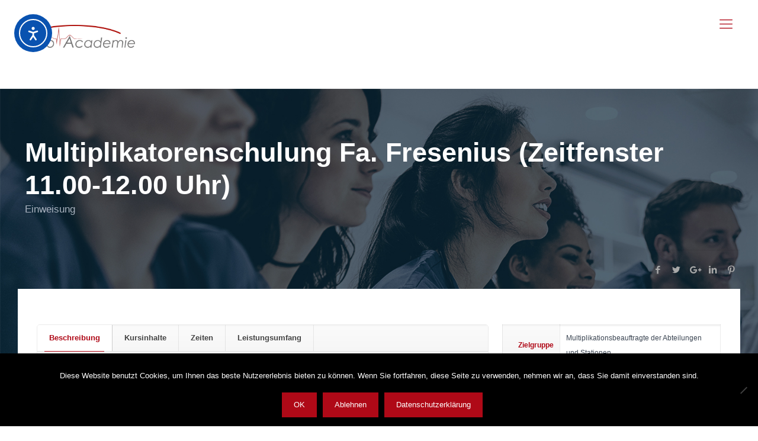

--- FILE ---
content_type: text/html; charset=UTF-8
request_url: https://leoacademie.de/kurse/multiplikatorenschulung-fa-fresenius/
body_size: 28073
content:

<!DOCTYPE html>
<html class="no-js" lang="de" itemscope itemtype="https://schema.org/WebPage">

<!-- head -->
<head>

<!-- meta -->
<meta charset="UTF-8" />
<meta name="viewport" content="width=device-width, initial-scale=1, maximum-scale=1" />
<link rel="alternate" hreflang="de-de-formal" href="https://leoacademie.de/kurse/multiplikatorenschulung-fa-fresenius/" />

<link rel="shortcut icon" href="https://leoacademie.de/wp-content/uploads/2018/04/Favicon_icon.png" />
<link rel="apple-touch-icon" href="https://leoacademie.de/wp-content/uploads/2018/04/apple_touch.png" />

<!-- wp_head() -->
<title>Multiplikatorenschulung Fa. Fresenius (Zeitfenster 11.00-12.00 Uhr) &#8211; Leo Academie</title>
<!-- script | dynamic -->
<script id="mfn-dnmc-config-js">
//<![CDATA[
window.mfn_ajax = "https://leoacademie.de/wp-admin/admin-ajax.php";
window.mfn = {mobile_init:1240,nicescroll:40,parallax:"translate3d",responsive:1,retina_js:0};
window.mfn_lightbox = {disable:false,disableMobile:false,title:false,};
window.mfn_sliders = {blog:0,clients:0,offer:0,portfolio:0,shop:0,slider:0,testimonials:0};
//]]>
</script>
<meta name='robots' content='max-image-preview:large' />
	<style>img:is([sizes="auto" i], [sizes^="auto," i]) { contain-intrinsic-size: 3000px 1500px }</style>
	<link rel='dns-prefetch' href='//cdn.elementor.com' />
<link rel="alternate" type="application/rss+xml" title="Leo Academie &raquo; Feed" href="https://leoacademie.de/feed/" />
<link rel="alternate" type="application/rss+xml" title="Leo Academie &raquo; Kommentar-Feed" href="https://leoacademie.de/comments/feed/" />
<script type="text/javascript">
/* <![CDATA[ */
window._wpemojiSettings = {"baseUrl":"https:\/\/s.w.org\/images\/core\/emoji\/16.0.1\/72x72\/","ext":".png","svgUrl":"https:\/\/s.w.org\/images\/core\/emoji\/16.0.1\/svg\/","svgExt":".svg","source":{"concatemoji":"https:\/\/leoacademie.de\/wp-includes\/js\/wp-emoji-release.min.js?ver=6.8.3"}};
/*! This file is auto-generated */
!function(s,n){var o,i,e;function c(e){try{var t={supportTests:e,timestamp:(new Date).valueOf()};sessionStorage.setItem(o,JSON.stringify(t))}catch(e){}}function p(e,t,n){e.clearRect(0,0,e.canvas.width,e.canvas.height),e.fillText(t,0,0);var t=new Uint32Array(e.getImageData(0,0,e.canvas.width,e.canvas.height).data),a=(e.clearRect(0,0,e.canvas.width,e.canvas.height),e.fillText(n,0,0),new Uint32Array(e.getImageData(0,0,e.canvas.width,e.canvas.height).data));return t.every(function(e,t){return e===a[t]})}function u(e,t){e.clearRect(0,0,e.canvas.width,e.canvas.height),e.fillText(t,0,0);for(var n=e.getImageData(16,16,1,1),a=0;a<n.data.length;a++)if(0!==n.data[a])return!1;return!0}function f(e,t,n,a){switch(t){case"flag":return n(e,"\ud83c\udff3\ufe0f\u200d\u26a7\ufe0f","\ud83c\udff3\ufe0f\u200b\u26a7\ufe0f")?!1:!n(e,"\ud83c\udde8\ud83c\uddf6","\ud83c\udde8\u200b\ud83c\uddf6")&&!n(e,"\ud83c\udff4\udb40\udc67\udb40\udc62\udb40\udc65\udb40\udc6e\udb40\udc67\udb40\udc7f","\ud83c\udff4\u200b\udb40\udc67\u200b\udb40\udc62\u200b\udb40\udc65\u200b\udb40\udc6e\u200b\udb40\udc67\u200b\udb40\udc7f");case"emoji":return!a(e,"\ud83e\udedf")}return!1}function g(e,t,n,a){var r="undefined"!=typeof WorkerGlobalScope&&self instanceof WorkerGlobalScope?new OffscreenCanvas(300,150):s.createElement("canvas"),o=r.getContext("2d",{willReadFrequently:!0}),i=(o.textBaseline="top",o.font="600 32px Arial",{});return e.forEach(function(e){i[e]=t(o,e,n,a)}),i}function t(e){var t=s.createElement("script");t.src=e,t.defer=!0,s.head.appendChild(t)}"undefined"!=typeof Promise&&(o="wpEmojiSettingsSupports",i=["flag","emoji"],n.supports={everything:!0,everythingExceptFlag:!0},e=new Promise(function(e){s.addEventListener("DOMContentLoaded",e,{once:!0})}),new Promise(function(t){var n=function(){try{var e=JSON.parse(sessionStorage.getItem(o));if("object"==typeof e&&"number"==typeof e.timestamp&&(new Date).valueOf()<e.timestamp+604800&&"object"==typeof e.supportTests)return e.supportTests}catch(e){}return null}();if(!n){if("undefined"!=typeof Worker&&"undefined"!=typeof OffscreenCanvas&&"undefined"!=typeof URL&&URL.createObjectURL&&"undefined"!=typeof Blob)try{var e="postMessage("+g.toString()+"("+[JSON.stringify(i),f.toString(),p.toString(),u.toString()].join(",")+"));",a=new Blob([e],{type:"text/javascript"}),r=new Worker(URL.createObjectURL(a),{name:"wpTestEmojiSupports"});return void(r.onmessage=function(e){c(n=e.data),r.terminate(),t(n)})}catch(e){}c(n=g(i,f,p,u))}t(n)}).then(function(e){for(var t in e)n.supports[t]=e[t],n.supports.everything=n.supports.everything&&n.supports[t],"flag"!==t&&(n.supports.everythingExceptFlag=n.supports.everythingExceptFlag&&n.supports[t]);n.supports.everythingExceptFlag=n.supports.everythingExceptFlag&&!n.supports.flag,n.DOMReady=!1,n.readyCallback=function(){n.DOMReady=!0}}).then(function(){return e}).then(function(){var e;n.supports.everything||(n.readyCallback(),(e=n.source||{}).concatemoji?t(e.concatemoji):e.wpemoji&&e.twemoji&&(t(e.twemoji),t(e.wpemoji)))}))}((window,document),window._wpemojiSettings);
/* ]]> */
</script>
<link rel='stylesheet' id='cf7ic_style-css' href='https://leoacademie.de/wp-content/plugins/contact-form-7-image-captcha/css/cf7ic-style.css?ver=3.3.7' type='text/css' media='all' />
<style id='wp-emoji-styles-inline-css' type='text/css'>

	img.wp-smiley, img.emoji {
		display: inline !important;
		border: none !important;
		box-shadow: none !important;
		height: 1em !important;
		width: 1em !important;
		margin: 0 0.07em !important;
		vertical-align: -0.1em !important;
		background: none !important;
		padding: 0 !important;
	}
</style>
<link rel='stylesheet' id='wp-block-library-css' href='https://leoacademie.de/wp-includes/css/dist/block-library/style.min.css?ver=6.8.3' type='text/css' media='all' />
<style id='wp-block-library-inline-css' type='text/css'>
body, input, textarea, select { font-family: Arial, Helvetica, sans-serif !important; }
</style>
<style id='classic-theme-styles-inline-css' type='text/css'>
/*! This file is auto-generated */
.wp-block-button__link{color:#fff;background-color:#32373c;border-radius:9999px;box-shadow:none;text-decoration:none;padding:calc(.667em + 2px) calc(1.333em + 2px);font-size:1.125em}.wp-block-file__button{background:#32373c;color:#fff;text-decoration:none}
</style>
<link rel='stylesheet' id='mpp_gutenberg-css' href='https://leoacademie.de/wp-content/plugins/metronet-profile-picture/dist/blocks.style.build.css?ver=2.6.3' type='text/css' media='all' />
<style id='global-styles-inline-css' type='text/css'>
:root{--wp--preset--aspect-ratio--square: 1;--wp--preset--aspect-ratio--4-3: 4/3;--wp--preset--aspect-ratio--3-4: 3/4;--wp--preset--aspect-ratio--3-2: 3/2;--wp--preset--aspect-ratio--2-3: 2/3;--wp--preset--aspect-ratio--16-9: 16/9;--wp--preset--aspect-ratio--9-16: 9/16;--wp--preset--color--black: #000000;--wp--preset--color--cyan-bluish-gray: #abb8c3;--wp--preset--color--white: #ffffff;--wp--preset--color--pale-pink: #f78da7;--wp--preset--color--vivid-red: #cf2e2e;--wp--preset--color--luminous-vivid-orange: #ff6900;--wp--preset--color--luminous-vivid-amber: #fcb900;--wp--preset--color--light-green-cyan: #7bdcb5;--wp--preset--color--vivid-green-cyan: #00d084;--wp--preset--color--pale-cyan-blue: #8ed1fc;--wp--preset--color--vivid-cyan-blue: #0693e3;--wp--preset--color--vivid-purple: #9b51e0;--wp--preset--gradient--vivid-cyan-blue-to-vivid-purple: linear-gradient(135deg,rgba(6,147,227,1) 0%,rgb(155,81,224) 100%);--wp--preset--gradient--light-green-cyan-to-vivid-green-cyan: linear-gradient(135deg,rgb(122,220,180) 0%,rgb(0,208,130) 100%);--wp--preset--gradient--luminous-vivid-amber-to-luminous-vivid-orange: linear-gradient(135deg,rgba(252,185,0,1) 0%,rgba(255,105,0,1) 100%);--wp--preset--gradient--luminous-vivid-orange-to-vivid-red: linear-gradient(135deg,rgba(255,105,0,1) 0%,rgb(207,46,46) 100%);--wp--preset--gradient--very-light-gray-to-cyan-bluish-gray: linear-gradient(135deg,rgb(238,238,238) 0%,rgb(169,184,195) 100%);--wp--preset--gradient--cool-to-warm-spectrum: linear-gradient(135deg,rgb(74,234,220) 0%,rgb(151,120,209) 20%,rgb(207,42,186) 40%,rgb(238,44,130) 60%,rgb(251,105,98) 80%,rgb(254,248,76) 100%);--wp--preset--gradient--blush-light-purple: linear-gradient(135deg,rgb(255,206,236) 0%,rgb(152,150,240) 100%);--wp--preset--gradient--blush-bordeaux: linear-gradient(135deg,rgb(254,205,165) 0%,rgb(254,45,45) 50%,rgb(107,0,62) 100%);--wp--preset--gradient--luminous-dusk: linear-gradient(135deg,rgb(255,203,112) 0%,rgb(199,81,192) 50%,rgb(65,88,208) 100%);--wp--preset--gradient--pale-ocean: linear-gradient(135deg,rgb(255,245,203) 0%,rgb(182,227,212) 50%,rgb(51,167,181) 100%);--wp--preset--gradient--electric-grass: linear-gradient(135deg,rgb(202,248,128) 0%,rgb(113,206,126) 100%);--wp--preset--gradient--midnight: linear-gradient(135deg,rgb(2,3,129) 0%,rgb(40,116,252) 100%);--wp--preset--font-size--small: 13px;--wp--preset--font-size--medium: 20px;--wp--preset--font-size--large: 36px;--wp--preset--font-size--x-large: 42px;--wp--preset--spacing--20: 0.44rem;--wp--preset--spacing--30: 0.67rem;--wp--preset--spacing--40: 1rem;--wp--preset--spacing--50: 1.5rem;--wp--preset--spacing--60: 2.25rem;--wp--preset--spacing--70: 3.38rem;--wp--preset--spacing--80: 5.06rem;--wp--preset--shadow--natural: 6px 6px 9px rgba(0, 0, 0, 0.2);--wp--preset--shadow--deep: 12px 12px 50px rgba(0, 0, 0, 0.4);--wp--preset--shadow--sharp: 6px 6px 0px rgba(0, 0, 0, 0.2);--wp--preset--shadow--outlined: 6px 6px 0px -3px rgba(255, 255, 255, 1), 6px 6px rgba(0, 0, 0, 1);--wp--preset--shadow--crisp: 6px 6px 0px rgba(0, 0, 0, 1);}:where(.is-layout-flex){gap: 0.5em;}:where(.is-layout-grid){gap: 0.5em;}body .is-layout-flex{display: flex;}.is-layout-flex{flex-wrap: wrap;align-items: center;}.is-layout-flex > :is(*, div){margin: 0;}body .is-layout-grid{display: grid;}.is-layout-grid > :is(*, div){margin: 0;}:where(.wp-block-columns.is-layout-flex){gap: 2em;}:where(.wp-block-columns.is-layout-grid){gap: 2em;}:where(.wp-block-post-template.is-layout-flex){gap: 1.25em;}:where(.wp-block-post-template.is-layout-grid){gap: 1.25em;}.has-black-color{color: var(--wp--preset--color--black) !important;}.has-cyan-bluish-gray-color{color: var(--wp--preset--color--cyan-bluish-gray) !important;}.has-white-color{color: var(--wp--preset--color--white) !important;}.has-pale-pink-color{color: var(--wp--preset--color--pale-pink) !important;}.has-vivid-red-color{color: var(--wp--preset--color--vivid-red) !important;}.has-luminous-vivid-orange-color{color: var(--wp--preset--color--luminous-vivid-orange) !important;}.has-luminous-vivid-amber-color{color: var(--wp--preset--color--luminous-vivid-amber) !important;}.has-light-green-cyan-color{color: var(--wp--preset--color--light-green-cyan) !important;}.has-vivid-green-cyan-color{color: var(--wp--preset--color--vivid-green-cyan) !important;}.has-pale-cyan-blue-color{color: var(--wp--preset--color--pale-cyan-blue) !important;}.has-vivid-cyan-blue-color{color: var(--wp--preset--color--vivid-cyan-blue) !important;}.has-vivid-purple-color{color: var(--wp--preset--color--vivid-purple) !important;}.has-black-background-color{background-color: var(--wp--preset--color--black) !important;}.has-cyan-bluish-gray-background-color{background-color: var(--wp--preset--color--cyan-bluish-gray) !important;}.has-white-background-color{background-color: var(--wp--preset--color--white) !important;}.has-pale-pink-background-color{background-color: var(--wp--preset--color--pale-pink) !important;}.has-vivid-red-background-color{background-color: var(--wp--preset--color--vivid-red) !important;}.has-luminous-vivid-orange-background-color{background-color: var(--wp--preset--color--luminous-vivid-orange) !important;}.has-luminous-vivid-amber-background-color{background-color: var(--wp--preset--color--luminous-vivid-amber) !important;}.has-light-green-cyan-background-color{background-color: var(--wp--preset--color--light-green-cyan) !important;}.has-vivid-green-cyan-background-color{background-color: var(--wp--preset--color--vivid-green-cyan) !important;}.has-pale-cyan-blue-background-color{background-color: var(--wp--preset--color--pale-cyan-blue) !important;}.has-vivid-cyan-blue-background-color{background-color: var(--wp--preset--color--vivid-cyan-blue) !important;}.has-vivid-purple-background-color{background-color: var(--wp--preset--color--vivid-purple) !important;}.has-black-border-color{border-color: var(--wp--preset--color--black) !important;}.has-cyan-bluish-gray-border-color{border-color: var(--wp--preset--color--cyan-bluish-gray) !important;}.has-white-border-color{border-color: var(--wp--preset--color--white) !important;}.has-pale-pink-border-color{border-color: var(--wp--preset--color--pale-pink) !important;}.has-vivid-red-border-color{border-color: var(--wp--preset--color--vivid-red) !important;}.has-luminous-vivid-orange-border-color{border-color: var(--wp--preset--color--luminous-vivid-orange) !important;}.has-luminous-vivid-amber-border-color{border-color: var(--wp--preset--color--luminous-vivid-amber) !important;}.has-light-green-cyan-border-color{border-color: var(--wp--preset--color--light-green-cyan) !important;}.has-vivid-green-cyan-border-color{border-color: var(--wp--preset--color--vivid-green-cyan) !important;}.has-pale-cyan-blue-border-color{border-color: var(--wp--preset--color--pale-cyan-blue) !important;}.has-vivid-cyan-blue-border-color{border-color: var(--wp--preset--color--vivid-cyan-blue) !important;}.has-vivid-purple-border-color{border-color: var(--wp--preset--color--vivid-purple) !important;}.has-vivid-cyan-blue-to-vivid-purple-gradient-background{background: var(--wp--preset--gradient--vivid-cyan-blue-to-vivid-purple) !important;}.has-light-green-cyan-to-vivid-green-cyan-gradient-background{background: var(--wp--preset--gradient--light-green-cyan-to-vivid-green-cyan) !important;}.has-luminous-vivid-amber-to-luminous-vivid-orange-gradient-background{background: var(--wp--preset--gradient--luminous-vivid-amber-to-luminous-vivid-orange) !important;}.has-luminous-vivid-orange-to-vivid-red-gradient-background{background: var(--wp--preset--gradient--luminous-vivid-orange-to-vivid-red) !important;}.has-very-light-gray-to-cyan-bluish-gray-gradient-background{background: var(--wp--preset--gradient--very-light-gray-to-cyan-bluish-gray) !important;}.has-cool-to-warm-spectrum-gradient-background{background: var(--wp--preset--gradient--cool-to-warm-spectrum) !important;}.has-blush-light-purple-gradient-background{background: var(--wp--preset--gradient--blush-light-purple) !important;}.has-blush-bordeaux-gradient-background{background: var(--wp--preset--gradient--blush-bordeaux) !important;}.has-luminous-dusk-gradient-background{background: var(--wp--preset--gradient--luminous-dusk) !important;}.has-pale-ocean-gradient-background{background: var(--wp--preset--gradient--pale-ocean) !important;}.has-electric-grass-gradient-background{background: var(--wp--preset--gradient--electric-grass) !important;}.has-midnight-gradient-background{background: var(--wp--preset--gradient--midnight) !important;}.has-small-font-size{font-size: var(--wp--preset--font-size--small) !important;}.has-medium-font-size{font-size: var(--wp--preset--font-size--medium) !important;}.has-large-font-size{font-size: var(--wp--preset--font-size--large) !important;}.has-x-large-font-size{font-size: var(--wp--preset--font-size--x-large) !important;}
:where(.wp-block-post-template.is-layout-flex){gap: 1.25em;}:where(.wp-block-post-template.is-layout-grid){gap: 1.25em;}
:where(.wp-block-columns.is-layout-flex){gap: 2em;}:where(.wp-block-columns.is-layout-grid){gap: 2em;}
:root :where(.wp-block-pullquote){font-size: 1.5em;line-height: 1.6;}
</style>
<link rel='stylesheet' id='contact-form-7-css' href='https://leoacademie.de/wp-content/plugins/contact-form-7/includes/css/styles.css?ver=6.1.3' type='text/css' media='all' />
<link rel='stylesheet' id='cookie-notice-front-css' href='https://leoacademie.de/wp-content/plugins/cookie-notice/css/front.min.css?ver=2.5.9' type='text/css' media='all' />
<link rel='stylesheet' id='dv_fk-style-css' href='https://leoacademie.de/wp-content/plugins/divinci-course/css/style.css?ver=6.8.3' type='text/css' media='all' />
<link rel='stylesheet' id='sweetalert2-style-css' href='https://leoacademie.de/wp-content/plugins/divinci-course/js/sweetalert2/sweetalert2.scss?ver=6.8.3' type='text/css' media='all' />
<link rel='stylesheet' id='dv_select2-style-css' href='https://leoacademie.de/wp-content/plugins/divinci-course/js/select2/select2.min.css?ver=6.8.3' type='text/css' media='all' />
<link rel='stylesheet' id='dv_rk-bootstrap-style-css' href='https://leoacademie.de/wp-content/plugins/divinci-travel/css/bootstrap.min.css?ver=6.8.3' type='text/css' media='all' />
<link rel='stylesheet' id='dv_rk-smartwizard-style-css' href='https://leoacademie.de/wp-content/plugins/divinci-travel/js/smartwizard/css/smart_wizard.css?ver=6.8.3' type='text/css' media='all' />
<link rel='stylesheet' id='dv_rk-smartwizard-style_theme-css' href='https://leoacademie.de/wp-content/plugins/divinci-travel/js/smartwizard/css/smart_wizard_theme_arrows.css?ver=6.8.3' type='text/css' media='all' />
<link rel='stylesheet' id='dv_rk-dropzone-style-css' href='https://leoacademie.de/wp-content/plugins/divinci-travel/js/dropzone/dropzone.min.css?ver=6.8.3' type='text/css' media='all' />
<link rel='stylesheet' id='dv_rk-tipped-style-css' href='https://leoacademie.de/wp-content/plugins/divinci-travel/js/tipped/css/tipped.css?ver=6.8.3' type='text/css' media='all' />
<link rel='stylesheet' id='dv_rk-timepicker-style-css' href='https://leoacademie.de/wp-content/plugins/divinci-travel/js/datetimepicker/jquery.datetimepicker.min.css?ver=6.8.3' type='text/css' media='all' />
<link rel='stylesheet' id='dv_rk-datatable-style-css' href='https://leoacademie.de/wp-content/plugins/divinci-travel/css/dataTables.min.css?ver=6.8.3' type='text/css' media='all' />
<link rel='stylesheet' id='dv_rk-style-css' href='https://leoacademie.de/wp-content/plugins/divinci-travel/css/style.css?ver=6.8.3' type='text/css' media='all' />
<link rel='stylesheet' id='wpcf7-redirect-script-frontend-css' href='https://leoacademie.de/wp-content/plugins/wpcf7-redirect/build/assets/frontend-script.css?ver=2c532d7e2be36f6af233' type='text/css' media='all' />
<link rel='stylesheet' id='dashicons-css' href='https://leoacademie.de/wp-includes/css/dashicons.min.css?ver=6.8.3' type='text/css' media='all' />
<link rel='stylesheet' id='ea11y-widget-fonts-css' href='https://leoacademie.de/wp-content/plugins/pojo-accessibility/assets/build/fonts.css?ver=3.9.0' type='text/css' media='all' />
<link rel='stylesheet' id='ea11y-skip-link-css' href='https://leoacademie.de/wp-content/plugins/pojo-accessibility/assets/build/skip-link.css?ver=3.9.0' type='text/css' media='all' />
<link rel='stylesheet' id='style-css' href='https://leoacademie.de/wp-content/themes/betheme-child/style.css?ver=20.9.2.1' type='text/css' media='all' />
<link rel='stylesheet' id='mfn-base-css' href='https://leoacademie.de/wp-content/themes/betheme/css/base.css?ver=20.9.2.1' type='text/css' media='all' />
<link rel='stylesheet' id='mfn-layout-css' href='https://leoacademie.de/wp-content/themes/betheme/css/layout.css?ver=20.9.2.1' type='text/css' media='all' />
<link rel='stylesheet' id='mfn-shortcodes-css' href='https://leoacademie.de/wp-content/themes/betheme/css/shortcodes.css?ver=20.9.2.1' type='text/css' media='all' />
<link rel='stylesheet' id='mfn-animations-css' href='https://leoacademie.de/wp-content/themes/betheme/assets/animations/animations.min.css?ver=20.9.2.1' type='text/css' media='all' />
<link rel='stylesheet' id='mfn-jquery-ui-css' href='https://leoacademie.de/wp-content/themes/betheme/assets/ui/jquery.ui.all.css?ver=20.9.2.1' type='text/css' media='all' />
<link rel='stylesheet' id='mfn-jplayer-css' href='https://leoacademie.de/wp-content/themes/betheme/assets/jplayer/css/jplayer.blue.monday.css?ver=20.9.2.1' type='text/css' media='all' />
<link rel='stylesheet' id='mfn-responsive-css' href='https://leoacademie.de/wp-content/themes/betheme/css/responsive.css?ver=20.9.2.1' type='text/css' media='all' />
<link rel='stylesheet' id='um_modal-css' href='https://leoacademie.de/wp-content/plugins/ultimate-member/assets/css/um-modal.min.css?ver=2.10.6' type='text/css' media='all' />
<link rel='stylesheet' id='um_ui-css' href='https://leoacademie.de/wp-content/plugins/ultimate-member/assets/libs/jquery-ui/jquery-ui.min.css?ver=1.13.2' type='text/css' media='all' />
<link rel='stylesheet' id='um_tipsy-css' href='https://leoacademie.de/wp-content/plugins/ultimate-member/assets/libs/tipsy/tipsy.min.css?ver=1.0.0a' type='text/css' media='all' />
<link rel='stylesheet' id='um_raty-css' href='https://leoacademie.de/wp-content/plugins/ultimate-member/assets/libs/raty/um-raty.min.css?ver=2.6.0' type='text/css' media='all' />
<link rel='stylesheet' id='select2-css' href='https://leoacademie.de/wp-content/plugins/ultimate-member/assets/libs/select2/select2.min.css?ver=4.0.13' type='text/css' media='all' />
<link rel='stylesheet' id='um_fileupload-css' href='https://leoacademie.de/wp-content/plugins/ultimate-member/assets/css/um-fileupload.min.css?ver=2.10.6' type='text/css' media='all' />
<link rel='stylesheet' id='um_confirm-css' href='https://leoacademie.de/wp-content/plugins/ultimate-member/assets/libs/um-confirm/um-confirm.min.css?ver=1.0' type='text/css' media='all' />
<link rel='stylesheet' id='um_datetime-css' href='https://leoacademie.de/wp-content/plugins/ultimate-member/assets/libs/pickadate/default.min.css?ver=3.6.2' type='text/css' media='all' />
<link rel='stylesheet' id='um_datetime_date-css' href='https://leoacademie.de/wp-content/plugins/ultimate-member/assets/libs/pickadate/default.date.min.css?ver=3.6.2' type='text/css' media='all' />
<link rel='stylesheet' id='um_datetime_time-css' href='https://leoacademie.de/wp-content/plugins/ultimate-member/assets/libs/pickadate/default.time.min.css?ver=3.6.2' type='text/css' media='all' />
<link rel='stylesheet' id='um_fonticons_ii-css' href='https://leoacademie.de/wp-content/plugins/ultimate-member/assets/libs/legacy/fonticons/fonticons-ii.min.css?ver=2.10.6' type='text/css' media='all' />
<link rel='stylesheet' id='um_fonticons_fa-css' href='https://leoacademie.de/wp-content/plugins/ultimate-member/assets/libs/legacy/fonticons/fonticons-fa.min.css?ver=2.10.6' type='text/css' media='all' />
<link rel='stylesheet' id='um_fontawesome-css' href='https://leoacademie.de/wp-content/plugins/ultimate-member/assets/css/um-fontawesome.min.css?ver=6.5.2' type='text/css' media='all' />
<link rel='stylesheet' id='um_common-css' href='https://leoacademie.de/wp-content/plugins/ultimate-member/assets/css/common.min.css?ver=2.10.6' type='text/css' media='all' />
<link rel='stylesheet' id='um_responsive-css' href='https://leoacademie.de/wp-content/plugins/ultimate-member/assets/css/um-responsive.min.css?ver=2.10.6' type='text/css' media='all' />
<link rel='stylesheet' id='um_styles-css' href='https://leoacademie.de/wp-content/plugins/ultimate-member/assets/css/um-styles.min.css?ver=2.10.6' type='text/css' media='all' />
<link rel='stylesheet' id='um_crop-css' href='https://leoacademie.de/wp-content/plugins/ultimate-member/assets/libs/cropper/cropper.min.css?ver=1.6.1' type='text/css' media='all' />
<link rel='stylesheet' id='um_profile-css' href='https://leoacademie.de/wp-content/plugins/ultimate-member/assets/css/um-profile.min.css?ver=2.10.6' type='text/css' media='all' />
<link rel='stylesheet' id='um_account-css' href='https://leoacademie.de/wp-content/plugins/ultimate-member/assets/css/um-account.min.css?ver=2.10.6' type='text/css' media='all' />
<link rel='stylesheet' id='um_misc-css' href='https://leoacademie.de/wp-content/plugins/ultimate-member/assets/css/um-misc.min.css?ver=2.10.6' type='text/css' media='all' />
<link rel='stylesheet' id='um_default_css-css' href='https://leoacademie.de/wp-content/plugins/ultimate-member/assets/css/um-old-default.min.css?ver=2.10.6' type='text/css' media='all' />
<link rel='stylesheet' id='um_old_css-css' href='https://leoacademie.de/wp-content/plugins/ultimate-member/../../uploads/ultimatemember/um_old_settings.css?ver=2.0.0' type='text/css' media='all' />
<script type="text/javascript" src="https://leoacademie.de/wp-includes/js/jquery/jquery.min.js?ver=3.7.1" id="jquery-core-js"></script>
<script type="text/javascript" src="https://leoacademie.de/wp-includes/js/jquery/jquery-migrate.min.js?ver=3.4.1" id="jquery-migrate-js"></script>
<script type="text/javascript" src="https://leoacademie.de/wp-content/plugins/divinci-course//js/progressbar/progressbar.min.js?ver=6.8.3" id="progressbar_js-js"></script>
<script type="text/javascript" src="https://leoacademie.de/wp-content/plugins/divinci-course/js/sweetalert2/sweetalert2.min.js?ver=6.8.3" id="sweetalert2-js"></script>
<script type="text/javascript" src="https://leoacademie.de/wp-content/plugins/divinci-course/js/select2/select2.min.js?ver=6.8.3" id="dv_select2-js"></script>
<script type="text/javascript" src="https://leoacademie.de/wp-content/plugins/divinci-travel/js/validator.min.js?ver=6.8.3" id="dv_rk-smartwizard-validator-js"></script>
<script type="text/javascript" src="https://leoacademie.de/wp-content/plugins/divinci-travel/js/smartwizard/js/jquery.smartWizard.js?ver=6.8.3" id="dv_rk-smartwizard-js"></script>
<script type="text/javascript" src="https://leoacademie.de/wp-content/plugins/divinci-travel/js/dropzone/dropzone.min.js?ver=6.8.3" id="dv_rk-dropzone-js"></script>
<script type="text/javascript" src="https://leoacademie.de/wp-content/plugins/divinci-travel/js/tipped/js/tipped.min.js?ver=6.8.3" id="dv_rk-tipped-js"></script>
<script type="text/javascript" src="https://leoacademie.de/wp-content/plugins/divinci-travel/js/bootstrap-material-timepicker/js/moment.js?ver=6.8.3" id="dv_rk-moment-js"></script>
<script type="text/javascript" src="https://leoacademie.de/wp-content/plugins/divinci-travel/js/datetimepicker/jquery.datetimepicker.full.js?ver=6.8.3" id="dv_rk-timepicker-js"></script>
<script type="text/javascript" src="https://leoacademie.de/wp-content/plugins/divinci-travel/js/dataTables.min.js?ver=6.8.3" id="dv_rk-datatable-js"></script>
<script type="text/javascript" src="https://leoacademie.de/wp-content/plugins/divinci-travel/js/jquery-validate/jquery.validate.min.js?ver=6.8.3" id="dv_rk-validate-js"></script>
<script type="text/javascript" src="https://leoacademie.de/wp-content/plugins/divinci-travel/js/jquery-validate/additional-methods.min.js?ver=6.8.3" id="dv_rk-validate-add-js"></script>
<script type="text/javascript" src="https://leoacademie.de/wp-content/plugins/divinci-travel/js/jquery-validate/localization/messages_de.min.js?ver=6.8.3" id="dv_rk-validate-lang-js"></script>
<script type="text/javascript" src="https://leoacademie.de/wp-content/plugins/divinci-travel/js/cookies.min.js?ver=6.8.3" id="dv_rk-cookie-js"></script>
<script type="text/javascript" src="https://leoacademie.de/wp-content/plugins/revslider/public/assets/js/rbtools.min.js?ver=6.6.14" id="tp-tools-js"></script>
<script type="text/javascript" src="https://leoacademie.de/wp-content/plugins/revslider/public/assets/js/rs6.min.js?ver=6.6.14" id="revmin-js"></script>
<script type="text/javascript" id="wpgmza_data-js-extra">
/* <![CDATA[ */
var wpgmza_google_api_status = {"message":"Enqueued","code":"ENQUEUED"};
/* ]]> */
</script>
<script type="text/javascript" src="https://leoacademie.de/wp-content/plugins/wp-google-maps/wpgmza_data.js?ver=6.8.3" id="wpgmza_data-js"></script>
<script type="text/javascript" src="https://leoacademie.de/wp-content/plugins/ultimate-member/assets/js/um-gdpr.min.js?ver=2.10.6" id="um-gdpr-js"></script>
<link rel="https://api.w.org/" href="https://leoacademie.de/wp-json/" /><link rel="EditURI" type="application/rsd+xml" title="RSD" href="https://leoacademie.de/xmlrpc.php?rsd" />
<meta name="generator" content="WordPress 6.8.3" />
<link rel="canonical" href="https://leoacademie.de/kurse/multiplikatorenschulung-fa-fresenius/" />
<link rel='shortlink' href='https://leoacademie.de/?p=4053' />
<link rel="alternate" title="oEmbed (JSON)" type="application/json+oembed" href="https://leoacademie.de/wp-json/oembed/1.0/embed?url=https%3A%2F%2Fleoacademie.de%2Fkurse%2Fmultiplikatorenschulung-fa-fresenius%2F" />
<link rel="alternate" title="oEmbed (XML)" type="text/xml+oembed" href="https://leoacademie.de/wp-json/oembed/1.0/embed?url=https%3A%2F%2Fleoacademie.de%2Fkurse%2Fmultiplikatorenschulung-fa-fresenius%2F&#038;format=xml" />
<!-- style | background -->
<style id="mfn-dnmc-bg-css">
#Footer{background-image:url(https://leoacademie.de/wp-content/uploads/2019/09/Footer-Rot_Grau-2.jpg);background-repeat:no-repeat;background-position:center top}
@media only screen and (min-width: 1921px){#Footer{background-size:cover}}
</style>
<!-- style | dynamic -->
<style id="mfn-dnmc-style-css">
@media only screen and (min-width: 1240px){body:not(.header-simple) #Top_bar #menu{display:block!important}.tr-menu #Top_bar #menu{background:none!important}#Top_bar .menu > li > ul.mfn-megamenu{width:984px}#Top_bar .menu > li > ul.mfn-megamenu > li{float:left}#Top_bar .menu > li > ul.mfn-megamenu > li.mfn-megamenu-cols-1{width:100%}#Top_bar .menu > li > ul.mfn-megamenu > li.mfn-megamenu-cols-2{width:50%}#Top_bar .menu > li > ul.mfn-megamenu > li.mfn-megamenu-cols-3{width:33.33%}#Top_bar .menu > li > ul.mfn-megamenu > li.mfn-megamenu-cols-4{width:25%}#Top_bar .menu > li > ul.mfn-megamenu > li.mfn-megamenu-cols-5{width:20%}#Top_bar .menu > li > ul.mfn-megamenu > li.mfn-megamenu-cols-6{width:16.66%}#Top_bar .menu > li > ul.mfn-megamenu > li > ul{display:block!important;position:inherit;left:auto;top:auto;border-width:0 1px 0 0}#Top_bar .menu > li > ul.mfn-megamenu > li:last-child > ul{border:0}#Top_bar .menu > li > ul.mfn-megamenu > li > ul li{width:auto}#Top_bar .menu > li > ul.mfn-megamenu a.mfn-megamenu-title{text-transform:uppercase;font-weight:400;background:none}#Top_bar .menu > li > ul.mfn-megamenu a .menu-arrow{display:none}.menuo-right #Top_bar .menu > li > ul.mfn-megamenu{left:auto;right:0}.menuo-right #Top_bar .menu > li > ul.mfn-megamenu-bg{box-sizing:border-box}#Top_bar .menu > li > ul.mfn-megamenu-bg{padding:20px 166px 20px 20px;background-repeat:no-repeat;background-position:right bottom}.rtl #Top_bar .menu > li > ul.mfn-megamenu-bg{padding-left:166px;padding-right:20px;background-position:left bottom}#Top_bar .menu > li > ul.mfn-megamenu-bg > li{background:none}#Top_bar .menu > li > ul.mfn-megamenu-bg > li a{border:none}#Top_bar .menu > li > ul.mfn-megamenu-bg > li > ul{background:none!important;-webkit-box-shadow:0 0 0 0;-moz-box-shadow:0 0 0 0;box-shadow:0 0 0 0}.mm-vertical #Top_bar .container{position:relative;}.mm-vertical #Top_bar .top_bar_left{position:static;}.mm-vertical #Top_bar .menu > li ul{box-shadow:0 0 0 0 transparent!important;background-image:none;}.mm-vertical #Top_bar .menu > li > ul.mfn-megamenu{width:98%!important;margin:0 1%;padding:20px 0;}.mm-vertical.header-plain #Top_bar .menu > li > ul.mfn-megamenu{width:100%!important;margin:0;}.mm-vertical #Top_bar .menu > li > ul.mfn-megamenu > li{display:table-cell;float:none!important;width:10%;padding:0 15px;border-right:1px solid rgba(0, 0, 0, 0.05);}.mm-vertical #Top_bar .menu > li > ul.mfn-megamenu > li:last-child{border-right-width:0}.mm-vertical #Top_bar .menu > li > ul.mfn-megamenu > li.hide-border{border-right-width:0}.mm-vertical #Top_bar .menu > li > ul.mfn-megamenu > li a{border-bottom-width:0;padding:9px 15px;line-height:120%;}.mm-vertical #Top_bar .menu > li > ul.mfn-megamenu a.mfn-megamenu-title{font-weight:700;}.rtl .mm-vertical #Top_bar .menu > li > ul.mfn-megamenu > li:first-child{border-right-width:0}.rtl .mm-vertical #Top_bar .menu > li > ul.mfn-megamenu > li:last-child{border-right-width:1px}.header-plain:not(.menuo-right) #Header .top_bar_left{width:auto!important}.header-stack.header-center #Top_bar #menu{display:inline-block!important}.header-simple #Top_bar #menu{display:none;height:auto;width:300px;bottom:auto;top:100%;right:1px;position:absolute;margin:0}.header-simple #Header a.responsive-menu-toggle{display:block;right:10px}.header-simple #Top_bar #menu > ul{width:100%;float:left}.header-simple #Top_bar #menu ul li{width:100%;padding-bottom:0;border-right:0;position:relative}.header-simple #Top_bar #menu ul li a{padding:0 20px;margin:0;display:block;height:auto;line-height:normal;border:none}.header-simple #Top_bar #menu ul li a:after{display:none}.header-simple #Top_bar #menu ul li a span{border:none;line-height:44px;display:inline;padding:0}.header-simple #Top_bar #menu ul li.submenu .menu-toggle{display:block;position:absolute;right:0;top:0;width:44px;height:44px;line-height:44px;font-size:30px;font-weight:300;text-align:center;cursor:pointer;color:#444;opacity:0.33;}.header-simple #Top_bar #menu ul li.submenu .menu-toggle:after{content:"+"}.header-simple #Top_bar #menu ul li.hover > .menu-toggle:after{content:"-"}.header-simple #Top_bar #menu ul li.hover a{border-bottom:0}.header-simple #Top_bar #menu ul.mfn-megamenu li .menu-toggle{display:none}.header-simple #Top_bar #menu ul li ul{position:relative!important;left:0!important;top:0;padding:0;margin:0!important;width:auto!important;background-image:none}.header-simple #Top_bar #menu ul li ul li{width:100%!important;display:block;padding:0;}.header-simple #Top_bar #menu ul li ul li a{padding:0 20px 0 30px}.header-simple #Top_bar #menu ul li ul li a .menu-arrow{display:none}.header-simple #Top_bar #menu ul li ul li a span{padding:0}.header-simple #Top_bar #menu ul li ul li a span:after{display:none!important}.header-simple #Top_bar .menu > li > ul.mfn-megamenu a.mfn-megamenu-title{text-transform:uppercase;font-weight:400}.header-simple #Top_bar .menu > li > ul.mfn-megamenu > li > ul{display:block!important;position:inherit;left:auto;top:auto}.header-simple #Top_bar #menu ul li ul li ul{border-left:0!important;padding:0;top:0}.header-simple #Top_bar #menu ul li ul li ul li a{padding:0 20px 0 40px}.rtl.header-simple #Top_bar #menu{left:1px;right:auto}.rtl.header-simple #Top_bar a.responsive-menu-toggle{left:10px;right:auto}.rtl.header-simple #Top_bar #menu ul li.submenu .menu-toggle{left:0;right:auto}.rtl.header-simple #Top_bar #menu ul li ul{left:auto!important;right:0!important}.rtl.header-simple #Top_bar #menu ul li ul li a{padding:0 30px 0 20px}.rtl.header-simple #Top_bar #menu ul li ul li ul li a{padding:0 40px 0 20px}.menu-highlight #Top_bar .menu > li{margin:0 2px}.menu-highlight:not(.header-creative) #Top_bar .menu > li > a{margin:20px 0;padding:0;-webkit-border-radius:5px;border-radius:5px}.menu-highlight #Top_bar .menu > li > a:after{display:none}.menu-highlight #Top_bar .menu > li > a span:not(.description){line-height:50px}.menu-highlight #Top_bar .menu > li > a span.description{display:none}.menu-highlight.header-stack #Top_bar .menu > li > a{margin:10px 0!important}.menu-highlight.header-stack #Top_bar .menu > li > a span:not(.description){line-height:40px}.menu-highlight.header-transparent #Top_bar .menu > li > a{margin:5px 0}.menu-highlight.header-simple #Top_bar #menu ul li,.menu-highlight.header-creative #Top_bar #menu ul li{margin:0}.menu-highlight.header-simple #Top_bar #menu ul li > a,.menu-highlight.header-creative #Top_bar #menu ul li > a{-webkit-border-radius:0;border-radius:0}.menu-highlight:not(.header-fixed):not(.header-simple) #Top_bar.is-sticky .menu > li > a{margin:10px 0!important;padding:5px 0!important}.menu-highlight:not(.header-fixed):not(.header-simple) #Top_bar.is-sticky .menu > li > a span{line-height:30px!important}.header-modern.menu-highlight.menuo-right .menu_wrapper{margin-right:20px}.menu-line-below #Top_bar .menu > li > a:after{top:auto;bottom:-4px}.menu-line-below #Top_bar.is-sticky .menu > li > a:after{top:auto;bottom:-4px}.menu-line-below-80 #Top_bar:not(.is-sticky) .menu > li > a:after{height:4px;left:10%;top:50%;margin-top:20px;width:80%}.menu-line-below-80-1 #Top_bar:not(.is-sticky) .menu > li > a:after{height:1px;left:10%;top:50%;margin-top:20px;width:80%}.menu-link-color #Top_bar .menu > li > a:after{display:none!important}.menu-arrow-top #Top_bar .menu > li > a:after{background:none repeat scroll 0 0 rgba(0,0,0,0)!important;border-color:#ccc transparent transparent;border-style:solid;border-width:7px 7px 0;display:block;height:0;left:50%;margin-left:-7px;top:0!important;width:0}.menu-arrow-top.header-transparent #Top_bar .menu > li > a:after,.menu-arrow-top.header-plain #Top_bar .menu > li > a:after{display:none}.menu-arrow-top #Top_bar.is-sticky .menu > li > a:after{top:0!important}.menu-arrow-bottom #Top_bar .menu > li > a:after{background:none!important;border-color:transparent transparent #ccc;border-style:solid;border-width:0 7px 7px;display:block;height:0;left:50%;margin-left:-7px;top:auto;bottom:0;width:0}.menu-arrow-bottom.header-transparent #Top_bar .menu > li > a:after,.menu-arrow-bottom.header-plain #Top_bar .menu > li > a:after{display:none}.menu-arrow-bottom #Top_bar.is-sticky .menu > li > a:after{top:auto;bottom:0}.menuo-no-borders #Top_bar .menu > li > a span:not(.description){border-right-width:0}.menuo-no-borders #Header_creative #Top_bar .menu > li > a span{border-bottom-width:0}.menuo-right #Top_bar .menu_wrapper{float:right}.menuo-right.header-stack:not(.header-center) #Top_bar .menu_wrapper{margin-right:150px}body.header-creative{padding-left:50px}body.header-creative.header-open{padding-left:250px}body.error404,body.under-construction,body.template-blank{padding-left:0!important}.header-creative.footer-fixed #Footer,.header-creative.footer-sliding #Footer,.header-creative.footer-stick #Footer.is-sticky{box-sizing:border-box;padding-left:50px;}.header-open.footer-fixed #Footer,.header-open.footer-sliding #Footer,.header-creative.footer-stick #Footer.is-sticky{padding-left:250px;}.header-rtl.header-creative.footer-fixed #Footer,.header-rtl.header-creative.footer-sliding #Footer,.header-rtl.header-creative.footer-stick #Footer.is-sticky{padding-left:0;padding-right:50px;}.header-rtl.header-open.footer-fixed #Footer,.header-rtl.header-open.footer-sliding #Footer,.header-rtl.header-creative.footer-stick #Footer.is-sticky{padding-right:250px;}#Header_creative{background-color:#fff;position:fixed;width:250px;height:100%;left:-200px;top:0;z-index:9002;-webkit-box-shadow:2px 0 4px 2px rgba(0,0,0,.15);box-shadow:2px 0 4px 2px rgba(0,0,0,.15)}#Header_creative .container{width:100%}#Header_creative .creative-wrapper{opacity:0;margin-right:50px}#Header_creative a.creative-menu-toggle{display:block;width:34px;height:34px;line-height:34px;font-size:22px;text-align:center;position:absolute;top:10px;right:8px;border-radius:3px}.admin-bar #Header_creative a.creative-menu-toggle{top:42px}#Header_creative #Top_bar{position:static;width:100%}#Header_creative #Top_bar .top_bar_left{width:100%!important;float:none}#Header_creative #Top_bar .top_bar_right{width:100%!important;float:none;height:auto;margin-bottom:35px;text-align:center;padding:0 20px;top:0;-webkit-box-sizing:border-box;-moz-box-sizing:border-box;box-sizing:border-box}#Header_creative #Top_bar .top_bar_right:before{display:none}#Header_creative #Top_bar .top_bar_right_wrapper{top:0}#Header_creative #Top_bar .logo{float:none;text-align:center;margin:15px 0}#Header_creative #Top_bar #menu{background-color:transparent}#Header_creative #Top_bar .menu_wrapper{float:none;margin:0 0 30px}#Header_creative #Top_bar .menu > li{width:100%;float:none;position:relative}#Header_creative #Top_bar .menu > li > a{padding:0;text-align:center}#Header_creative #Top_bar .menu > li > a:after{display:none}#Header_creative #Top_bar .menu > li > a span{border-right:0;border-bottom-width:1px;line-height:38px}#Header_creative #Top_bar .menu li ul{left:100%;right:auto;top:0;box-shadow:2px 2px 2px 0 rgba(0,0,0,0.03);-webkit-box-shadow:2px 2px 2px 0 rgba(0,0,0,0.03)}#Header_creative #Top_bar .menu > li > ul.mfn-megamenu{margin:0;width:700px!important;}#Header_creative #Top_bar .menu > li > ul.mfn-megamenu > li > ul{left:0}#Header_creative #Top_bar .menu li ul li a{padding-top:9px;padding-bottom:8px}#Header_creative #Top_bar .menu li ul li ul{top:0}#Header_creative #Top_bar .menu > li > a span.description{display:block;font-size:13px;line-height:28px!important;clear:both}#Header_creative #Top_bar .search_wrapper{left:100%;top:auto;bottom:0}#Header_creative #Top_bar a#header_cart{display:inline-block;float:none;top:3px}#Header_creative #Top_bar a#search_button{display:inline-block;float:none;top:3px}#Header_creative #Top_bar .wpml-languages{display:inline-block;float:none;top:0}#Header_creative #Top_bar .wpml-languages.enabled:hover a.active{padding-bottom:11px}#Header_creative #Top_bar .action_button{display:inline-block;float:none;top:16px;margin:0}#Header_creative #Top_bar .banner_wrapper{display:block;text-align:center}#Header_creative #Top_bar .banner_wrapper img{max-width:100%;height:auto;display:inline-block}#Header_creative #Action_bar{display:none;position:absolute;bottom:0;top:auto;clear:both;padding:0 20px;box-sizing:border-box}#Header_creative #Action_bar .social{float:none;text-align:center;padding:5px 0 15px}#Header_creative #Action_bar .social li{margin-bottom:2px}#Header_creative .social li a{color:rgba(0,0,0,.5)}#Header_creative .social li a:hover{color:#000}#Header_creative .creative-social{position:absolute;bottom:10px;right:0;width:50px}#Header_creative .creative-social li{display:block;float:none;width:100%;text-align:center;margin-bottom:5px}.header-creative .fixed-nav.fixed-nav-prev{margin-left:50px}.header-creative.header-open .fixed-nav.fixed-nav-prev{margin-left:250px}.menuo-last #Header_creative #Top_bar .menu li.last ul{top:auto;bottom:0}.header-open #Header_creative{left:0}.header-open #Header_creative .creative-wrapper{opacity:1;margin:0!important;}.header-open #Header_creative .creative-menu-toggle,.header-open #Header_creative .creative-social{display:none}.header-open #Header_creative #Action_bar{display:block}body.header-rtl.header-creative{padding-left:0;padding-right:50px}.header-rtl #Header_creative{left:auto;right:-200px}.header-rtl.nice-scroll #Header_creative{margin-right:10px}.header-rtl #Header_creative .creative-wrapper{margin-left:50px;margin-right:0}.header-rtl #Header_creative a.creative-menu-toggle{left:8px;right:auto}.header-rtl #Header_creative .creative-social{left:0;right:auto}.header-rtl #Footer #back_to_top.sticky{right:125px}.header-rtl #popup_contact{right:70px}.header-rtl #Header_creative #Top_bar .menu li ul{left:auto;right:100%}.header-rtl #Header_creative #Top_bar .search_wrapper{left:auto;right:100%;}.header-rtl .fixed-nav.fixed-nav-prev{margin-left:0!important}.header-rtl .fixed-nav.fixed-nav-next{margin-right:50px}body.header-rtl.header-creative.header-open{padding-left:0;padding-right:250px!important}.header-rtl.header-open #Header_creative{left:auto;right:0}.header-rtl.header-open #Footer #back_to_top.sticky{right:325px}.header-rtl.header-open #popup_contact{right:270px}.header-rtl.header-open .fixed-nav.fixed-nav-next{margin-right:250px}#Header_creative.active{left:-1px;}.header-rtl #Header_creative.active{left:auto;right:-1px;}#Header_creative.active .creative-wrapper{opacity:1;margin:0}.header-creative .vc_row[data-vc-full-width]{padding-left:50px}.header-creative.header-open .vc_row[data-vc-full-width]{padding-left:250px}.header-open .vc_parallax .vc_parallax-inner { left:auto; width: calc(100% - 250px); }.header-open.header-rtl .vc_parallax .vc_parallax-inner { left:0; right:auto; }#Header_creative.scroll{height:100%;overflow-y:auto}#Header_creative.scroll:not(.dropdown) .menu li ul{display:none!important}#Header_creative.scroll #Action_bar{position:static}#Header_creative.dropdown{outline:none}#Header_creative.dropdown #Top_bar .menu_wrapper{float:left}#Header_creative.dropdown #Top_bar #menu ul li{position:relative;float:left}#Header_creative.dropdown #Top_bar #menu ul li a:after{display:none}#Header_creative.dropdown #Top_bar #menu ul li a span{line-height:38px;padding:0}#Header_creative.dropdown #Top_bar #menu ul li.submenu .menu-toggle{display:block;position:absolute;right:0;top:0;width:38px;height:38px;line-height:38px;font-size:26px;font-weight:300;text-align:center;cursor:pointer;color:#444;opacity:0.33;}#Header_creative.dropdown #Top_bar #menu ul li.submenu .menu-toggle:after{content:"+"}#Header_creative.dropdown #Top_bar #menu ul li.hover > .menu-toggle:after{content:"-"}#Header_creative.dropdown #Top_bar #menu ul li.hover a{border-bottom:0}#Header_creative.dropdown #Top_bar #menu ul.mfn-megamenu li .menu-toggle{display:none}#Header_creative.dropdown #Top_bar #menu ul li ul{position:relative!important;left:0!important;top:0;padding:0;margin-left:0!important;width:auto!important;background-image:none}#Header_creative.dropdown #Top_bar #menu ul li ul li{width:100%!important}#Header_creative.dropdown #Top_bar #menu ul li ul li a{padding:0 10px;text-align:center}#Header_creative.dropdown #Top_bar #menu ul li ul li a .menu-arrow{display:none}#Header_creative.dropdown #Top_bar #menu ul li ul li a span{padding:0}#Header_creative.dropdown #Top_bar #menu ul li ul li a span:after{display:none!important}#Header_creative.dropdown #Top_bar .menu > li > ul.mfn-megamenu a.mfn-megamenu-title{text-transform:uppercase;font-weight:400}#Header_creative.dropdown #Top_bar .menu > li > ul.mfn-megamenu > li > ul{display:block!important;position:inherit;left:auto;top:auto}#Header_creative.dropdown #Top_bar #menu ul li ul li ul{border-left:0!important;padding:0;top:0}#Header_creative{transition: left .5s ease-in-out, right .5s ease-in-out;}#Header_creative .creative-wrapper{transition: opacity .5s ease-in-out, margin 0s ease-in-out .5s;}#Header_creative.active .creative-wrapper{transition: opacity .5s ease-in-out, margin 0s ease-in-out;}}@media only screen and (min-width: 768px){#Top_bar.is-sticky{position:fixed!important;width:100%;left:0;top:-60px;height:60px;z-index:701;background:#fff;opacity:.97;filter:alpha(opacity = 97);-webkit-box-shadow:0 2px 5px 0 rgba(0,0,0,0.1);-moz-box-shadow:0 2px 5px 0 rgba(0,0,0,0.1);box-shadow:0 2px 5px 0 rgba(0,0,0,0.1)}.layout-boxed.header-boxed #Top_bar.is-sticky{max-width:1240px;left:50%;-webkit-transform:translateX(-50%);transform:translateX(-50%)}.layout-boxed.header-boxed.nice-scroll #Top_bar.is-sticky{margin-left:-5px}#Top_bar.is-sticky .top_bar_left,#Top_bar.is-sticky .top_bar_right,#Top_bar.is-sticky .top_bar_right:before{background:none}#Top_bar.is-sticky .top_bar_right{top:-4px;height:auto;}#Top_bar.is-sticky .top_bar_right_wrapper{top:15px}.header-plain #Top_bar.is-sticky .top_bar_right_wrapper{top:0}#Top_bar.is-sticky .logo{width:auto;margin:0 30px 0 20px;padding:0}#Top_bar.is-sticky #logo{padding:5px 0!important;height:50px!important;line-height:50px!important}.logo-no-sticky-padding #Top_bar.is-sticky #logo{height:60px!important;line-height:60px!important}#Top_bar.is-sticky #logo img.logo-main{display:none}#Top_bar.is-sticky #logo img.logo-sticky{display:inline;max-height:35px;}#Top_bar.is-sticky .menu_wrapper{clear:none}#Top_bar.is-sticky .menu_wrapper .menu > li > a{padding:15px 0}#Top_bar.is-sticky .menu > li > a,#Top_bar.is-sticky .menu > li > a span{line-height:30px}#Top_bar.is-sticky .menu > li > a:after{top:auto;bottom:-4px}#Top_bar.is-sticky .menu > li > a span.description{display:none}#Top_bar.is-sticky .secondary_menu_wrapper,#Top_bar.is-sticky .banner_wrapper{display:none}.header-overlay #Top_bar.is-sticky{display:none}.sticky-dark #Top_bar.is-sticky{background:rgba(0,0,0,.8)}.sticky-dark #Top_bar.is-sticky #menu{background:rgba(0,0,0,.8)}.sticky-dark #Top_bar.is-sticky .menu > li > a{color:#fff}.sticky-dark #Top_bar.is-sticky .top_bar_right a{color:rgba(255,255,255,.5)}.sticky-dark #Top_bar.is-sticky .wpml-languages a.active,.sticky-dark #Top_bar.is-sticky .wpml-languages ul.wpml-lang-dropdown{background:rgba(0,0,0,0.3);border-color:rgba(0,0,0,0.1)}}@media only screen and (max-width: 1239px){#Top_bar #menu{display:none;height:auto;width:300px;bottom:auto;top:100%;right:1px;position:absolute;margin:0}#Top_bar a.responsive-menu-toggle{display:block}#Top_bar #menu > ul{width:100%;float:left}#Top_bar #menu ul li{width:100%;padding-bottom:0;border-right:0;position:relative}#Top_bar #menu ul li a{padding:0 25px;margin:0;display:block;height:auto;line-height:normal;border:none}#Top_bar #menu ul li a:after{display:none}#Top_bar #menu ul li a span{border:none;line-height:44px;display:inline;padding:0}#Top_bar #menu ul li a span.description{margin:0 0 0 5px}#Top_bar #menu ul li.submenu .menu-toggle{display:block;position:absolute;right:15px;top:0;width:44px;height:44px;line-height:44px;font-size:30px;font-weight:300;text-align:center;cursor:pointer;color:#444;opacity:0.33;}#Top_bar #menu ul li.submenu .menu-toggle:after{content:"+"}#Top_bar #menu ul li.hover > .menu-toggle:after{content:"-"}#Top_bar #menu ul li.hover a{border-bottom:0}#Top_bar #menu ul li a span:after{display:none!important}#Top_bar #menu ul.mfn-megamenu li .menu-toggle{display:none}#Top_bar #menu ul li ul{position:relative!important;left:0!important;top:0;padding:0;margin-left:0!important;width:auto!important;background-image:none!important;box-shadow:0 0 0 0 transparent!important;-webkit-box-shadow:0 0 0 0 transparent!important}#Top_bar #menu ul li ul li{width:100%!important}#Top_bar #menu ul li ul li a{padding:0 20px 0 35px}#Top_bar #menu ul li ul li a .menu-arrow{display:none}#Top_bar #menu ul li ul li a span{padding:0}#Top_bar #menu ul li ul li a span:after{display:none!important}#Top_bar .menu > li > ul.mfn-megamenu a.mfn-megamenu-title{text-transform:uppercase;font-weight:400}#Top_bar .menu > li > ul.mfn-megamenu > li > ul{display:block!important;position:inherit;left:auto;top:auto}#Top_bar #menu ul li ul li ul{border-left:0!important;padding:0;top:0}#Top_bar #menu ul li ul li ul li a{padding:0 20px 0 45px}.rtl #Top_bar #menu{left:1px;right:auto}.rtl #Top_bar a.responsive-menu-toggle{left:20px;right:auto}.rtl #Top_bar #menu ul li.submenu .menu-toggle{left:15px;right:auto;border-left:none;border-right:1px solid #eee}.rtl #Top_bar #menu ul li ul{left:auto!important;right:0!important}.rtl #Top_bar #menu ul li ul li a{padding:0 30px 0 20px}.rtl #Top_bar #menu ul li ul li ul li a{padding:0 40px 0 20px}.header-stack .menu_wrapper a.responsive-menu-toggle{position:static!important;margin:11px 0!important}.header-stack .menu_wrapper #menu{left:0;right:auto}.rtl.header-stack #Top_bar #menu{left:auto;right:0}.admin-bar #Header_creative{top:32px}.header-creative.layout-boxed{padding-top:85px}.header-creative.layout-full-width #Wrapper{padding-top:60px}#Header_creative{position:fixed;width:100%;left:0!important;top:0;z-index:1001}#Header_creative .creative-wrapper{display:block!important;opacity:1!important}#Header_creative .creative-menu-toggle,#Header_creative .creative-social{display:none!important;opacity:1!important;filter:alpha(opacity=100)!important}#Header_creative #Top_bar{position:static;width:100%}#Header_creative #Top_bar #logo{height:50px;line-height:50px;padding:5px 0}#Header_creative #Top_bar #logo img.logo-sticky{max-height:40px!important}#Header_creative #logo img.logo-main{display:none}#Header_creative #logo img.logo-sticky{display:inline-block}.logo-no-sticky-padding #Header_creative #Top_bar #logo{height:60px;line-height:60px;padding:0}.logo-no-sticky-padding #Header_creative #Top_bar #logo img.logo-sticky{max-height:60px!important}#Header_creative #Action_bar{display:none}#Header_creative #Top_bar .top_bar_right{height:60px;top:0}#Header_creative #Top_bar .top_bar_right:before{display:none}#Header_creative #Top_bar .top_bar_right_wrapper{top:0;padding-top:9px}#Header_creative.scroll{overflow:visible!important}}#Header_wrapper, #Intro {background-color: #f8f9fd;}#Subheader {background-color: rgba(247, 247, 247, 1);}.header-classic #Action_bar, .header-fixed #Action_bar, .header-plain #Action_bar, .header-split #Action_bar, .header-stack #Action_bar {background-color: #292b33;}#Sliding-top {background-color: #303945;}#Sliding-top a.sliding-top-control {border-right-color: #303945;}#Sliding-top.st-center a.sliding-top-control,#Sliding-top.st-left a.sliding-top-control {border-top-color: #303945;}#Footer {background-color: #000000;}body, ul.timeline_items, .icon_box a .desc, .icon_box a:hover .desc, .feature_list ul li a, .list_item a, .list_item a:hover,.widget_recent_entries ul li a, .flat_box a, .flat_box a:hover, .story_box .desc, .content_slider.carouselul li a .title,.content_slider.flat.description ul li .desc, .content_slider.flat.description ul li a .desc, .post-nav.minimal a i {color: #868d95;}.post-nav.minimal a svg {fill: #868d95;}.themecolor, .opening_hours .opening_hours_wrapper li span, .fancy_heading_icon .icon_top,.fancy_heading_arrows .icon-right-dir, .fancy_heading_arrows .icon-left-dir, .fancy_heading_line .title,.button-love a.mfn-love, .format-link .post-title .icon-link, .pager-single > span, .pager-single a:hover,.widget_meta ul, .widget_pages ul, .widget_rss ul, .widget_mfn_recent_comments ul li:after, .widget_archive ul,.widget_recent_comments ul li:after, .widget_nav_menu ul, .woocommerce ul.products li.product .price, .shop_slider .shop_slider_ul li .item_wrapper .price,.woocommerce-page ul.products li.product .price, .widget_price_filter .price_label .from, .widget_price_filter .price_label .to,.woocommerce ul.product_list_widget li .quantity .amount, .woocommerce .product div.entry-summary .price, .woocommerce .star-rating span,#Error_404 .error_pic i, .style-simple #Filters .filters_wrapper ul li a:hover, .style-simple #Filters .filters_wrapper ul li.current-cat a,.style-simple .quick_fact .title {color: #af0917;}.themebg,#comments .commentlist > li .reply a.comment-reply-link,#Filters .filters_wrapper ul li a:hover,#Filters .filters_wrapper ul li.current-cat a,.fixed-nav .arrow,.offer_thumb .slider_pagination a:before,.offer_thumb .slider_pagination a.selected:after,.pager .pages a:hover,.pager .pages a.active,.pager .pages span.page-numbers.current,.pager-single span:after,.portfolio_group.exposure .portfolio-item .desc-inner .line,.Recent_posts ul li .desc:after,.Recent_posts ul li .photo .c,.slider_pagination a.selected,.slider_pagination .slick-active a,.slider_pagination a.selected:after,.slider_pagination .slick-active a:after,.testimonials_slider .slider_images,.testimonials_slider .slider_images a:after,.testimonials_slider .slider_images:before,#Top_bar a#header_cart span,.widget_categories ul,.widget_mfn_menu ul li a:hover,.widget_mfn_menu ul li.current-menu-item:not(.current-menu-ancestor) > a,.widget_mfn_menu ul li.current_page_item:not(.current_page_ancestor) > a,.widget_product_categories ul,.widget_recent_entries ul li:after,.woocommerce-account table.my_account_orders .order-number a,.woocommerce-MyAccount-navigation ul li.is-active a,.style-simple .accordion .question:after,.style-simple .faq .question:after,.style-simple .icon_box .desc_wrapper .title:before,.style-simple #Filters .filters_wrapper ul li a:after,.style-simple .article_box .desc_wrapper p:after,.style-simple .sliding_box .desc_wrapper:after,.style-simple .trailer_box:hover .desc,.tp-bullets.simplebullets.round .bullet.selected,.tp-bullets.simplebullets.round .bullet.selected:after,.tparrows.default,.tp-bullets.tp-thumbs .bullet.selected:after{background-color: #af0917;}.Latest_news ul li .photo, .Recent_posts.blog_news ul li .photo, .style-simple .opening_hours .opening_hours_wrapper li label,.style-simple .timeline_items li:hover h3, .style-simple .timeline_items li:nth-child(even):hover h3,.style-simple .timeline_items li:hover .desc, .style-simple .timeline_items li:nth-child(even):hover,.style-simple .offer_thumb .slider_pagination a.selected {border-color: #af0917;}a {color: #af0917;}a:hover {color: #d5262d;}*::-moz-selection {background-color: #0095eb;color: white;}*::selection {background-color: #0095eb;color: white;}.blockquote p.author span, .counter .desc_wrapper .title, .article_box .desc_wrapper p, .team .desc_wrapper p.subtitle,.pricing-box .plan-header p.subtitle, .pricing-box .plan-header .price sup.period, .chart_box p, .fancy_heading .inside,.fancy_heading_line .slogan, .post-meta, .post-meta a, .post-footer, .post-footer a span.label, .pager .pages a, .button-love a .label,.pager-single a, #comments .commentlist > li .comment-author .says, .fixed-nav .desc .date, .filters_buttons li.label, .Recent_posts ul li a .desc .date,.widget_recent_entries ul li .post-date, .tp_recent_tweets .twitter_time, .widget_price_filter .price_label, .shop-filters .woocommerce-result-count,.woocommerce ul.product_list_widget li .quantity, .widget_shopping_cart ul.product_list_widget li dl, .product_meta .posted_in,.woocommerce .shop_table .product-name .variation > dd, .shipping-calculator-button:after,.shop_slider .shop_slider_ul li .item_wrapper .price del,.testimonials_slider .testimonials_slider_ul li .author span, .testimonials_slider .testimonials_slider_ul li .author span a, .Latest_news ul li .desc_footer,.share-simple-wrapper .icons a {color: #a8a8a8;}h1, h1 a, h1 a:hover, .text-logo #logo { color: #3c4653; }h2, h2 a, h2 a:hover { color: #3c4653; }h3, h3 a, h3 a:hover { color: #3c4653; }h4, h4 a, h4 a:hover, .style-simple .sliding_box .desc_wrapper h4 { color: #3c4653; }h5, h5 a, h5 a:hover { color: #a9b2bf; }h6, h6 a, h6 a:hover,a.content_link .title { color: #3c4653; }.dropcap, .highlight:not(.highlight_image) {background-color: #af0917;}a.button, a.tp-button {background-color: #3c4551;color: #ffffff;}.button-stroke a.button, .button-stroke a.button .button_icon i, .button-stroke a.tp-button {border-color: #3c4551;color: #ffffff;}.button-stroke a:hover.button, .button-stroke a:hover.tp-button {background-color: #3c4551 !important;color: #fff;}a.button_theme, a.tp-button.button_theme,button, input[type="submit"], input[type="reset"], input[type="button"] {background-color: #af0917;color: #ffffff;}.button-stroke a.button.button_theme,.button-stroke a.button.button_theme .button_icon i, .button-stroke a.tp-button.button_theme,.button-stroke button, .button-stroke input[type="submit"], .button-stroke input[type="reset"], .button-stroke input[type="button"] {border-color: #af0917;color: #af0917 !important;}.button-stroke a.button.button_theme:hover, .button-stroke a.tp-button.button_theme:hover,.button-stroke button:hover, .button-stroke input[type="submit"]:hover, .button-stroke input[type="reset"]:hover, .button-stroke input[type="button"]:hover {background-color: #af0917 !important;color: #ffffff !important;}a.mfn-link {color: #656B6F;}a.mfn-link-2 span, a:hover.mfn-link-2 span:before, a.hover.mfn-link-2 span:before, a.mfn-link-5 span, a.mfn-link-8:after, a.mfn-link-8:before {background: #af0917;}a:hover.mfn-link {color: #af0917;}a.mfn-link-2 span:before, a:hover.mfn-link-4:before, a:hover.mfn-link-4:after, a.hover.mfn-link-4:before, a.hover.mfn-link-4:after, a.mfn-link-5:before, a.mfn-link-7:after, a.mfn-link-7:before {background: #d5262d;}a.mfn-link-6:before {border-bottom-color: #d5262d;}.woocommerce #respond input#submit,.woocommerce a.button,.woocommerce button.button,.woocommerce input.button,.woocommerce #respond input#submit:hover,.woocommerce a.button:hover,.woocommerce button.button:hover,.woocommerce input.button:hover{background-color: #af0917;color: #fff;}.woocommerce #respond input#submit.alt,.woocommerce a.button.alt,.woocommerce button.button.alt,.woocommerce input.button.alt,.woocommerce #respond input#submit.alt:hover,.woocommerce a.button.alt:hover,.woocommerce button.button.alt:hover,.woocommerce input.button.alt:hover{background-color: #af0917;color: #fff;}.woocommerce #respond input#submit.disabled,.woocommerce #respond input#submit:disabled,.woocommerce #respond input#submit[disabled]:disabled,.woocommerce a.button.disabled,.woocommerce a.button:disabled,.woocommerce a.button[disabled]:disabled,.woocommerce button.button.disabled,.woocommerce button.button:disabled,.woocommerce button.button[disabled]:disabled,.woocommerce input.button.disabled,.woocommerce input.button:disabled,.woocommerce input.button[disabled]:disabled{background-color: #af0917;color: #fff;}.woocommerce #respond input#submit.disabled:hover,.woocommerce #respond input#submit:disabled:hover,.woocommerce #respond input#submit[disabled]:disabled:hover,.woocommerce a.button.disabled:hover,.woocommerce a.button:disabled:hover,.woocommerce a.button[disabled]:disabled:hover,.woocommerce button.button.disabled:hover,.woocommerce button.button:disabled:hover,.woocommerce button.button[disabled]:disabled:hover,.woocommerce input.button.disabled:hover,.woocommerce input.button:disabled:hover,.woocommerce input.button[disabled]:disabled:hover{background-color: #af0917;color: #fff;}.button-stroke.woocommerce-page #respond input#submit,.button-stroke.woocommerce-page a.button,.button-stroke.woocommerce-page button.button,.button-stroke.woocommerce-page input.button{border: 2px solid #af0917 !important;color: #af0917 !important;}.button-stroke.woocommerce-page #respond input#submit:hover,.button-stroke.woocommerce-page a.button:hover,.button-stroke.woocommerce-page button.button:hover,.button-stroke.woocommerce-page input.button:hover{background-color: #af0917 !important;color: #fff !important;}.column_column ul, .column_column ol, .the_content_wrapper ul, .the_content_wrapper ol {color: #737E86;}.hr_color, .hr_color hr, .hr_dots span {color: #af0917;background: #af0917;}.hr_zigzag i {color: #af0917;}.highlight-left:after,.highlight-right:after {background: #af0917;}@media only screen and (max-width: 767px) {.highlight-left .wrap:first-child,.highlight-right .wrap:last-child {background: #af0917;}}#Header .top_bar_left, .header-classic #Top_bar, .header-plain #Top_bar, .header-stack #Top_bar, .header-split #Top_bar,.header-fixed #Top_bar, .header-below #Top_bar, #Header_creative, #Top_bar #menu, .sticky-tb-color #Top_bar.is-sticky {background-color: #ffffff;}#Top_bar .wpml-languages a.active, #Top_bar .wpml-languages ul.wpml-lang-dropdown {background-color: #ffffff;}#Top_bar .top_bar_right:before {background-color: #e3e3e3;}#Header .top_bar_right {background-color: #f5f5f5;}#Top_bar .top_bar_right a:not(.action_button) {color: #333333;}a.action_button{background-color: #f7f7f7;color: #747474;}.button-stroke a.action_button{border-color: #f7f7f7;}.button-stroke a.action_button:hover{background-color: #f7f7f7!important;}#Top_bar .menu > li > a,#Top_bar #menu ul li.submenu .menu-toggle {color: #8c9299;}#Top_bar .menu > li.current-menu-item > a,#Top_bar .menu > li.current_page_item > a,#Top_bar .menu > li.current-menu-parent > a,#Top_bar .menu > li.current-page-parent > a,#Top_bar .menu > li.current-menu-ancestor > a,#Top_bar .menu > li.current-page-ancestor > a,#Top_bar .menu > li.current_page_ancestor > a,#Top_bar .menu > li.hover > a {color: #af0917;}#Top_bar .menu > li a:after {background: #af0917;}.menuo-arrows #Top_bar .menu > li.submenu > a > span:not(.description)::after {border-top-color: #8c9299;}#Top_bar .menu > li.current-menu-item.submenu > a > span:not(.description)::after,#Top_bar .menu > li.current_page_item.submenu > a > span:not(.description)::after,#Top_bar .menu > li.current-menu-parent.submenu > a > span:not(.description)::after,#Top_bar .menu > li.current-page-parent.submenu > a > span:not(.description)::after,#Top_bar .menu > li.current-menu-ancestor.submenu > a > span:not(.description)::after,#Top_bar .menu > li.current-page-ancestor.submenu > a > span:not(.description)::after,#Top_bar .menu > li.current_page_ancestor.submenu > a > span:not(.description)::after,#Top_bar .menu > li.hover.submenu > a > span:not(.description)::after {border-top-color: #af0917;}.menu-highlight #Top_bar #menu > ul > li.current-menu-item > a,.menu-highlight #Top_bar #menu > ul > li.current_page_item > a,.menu-highlight #Top_bar #menu > ul > li.current-menu-parent > a,.menu-highlight #Top_bar #menu > ul > li.current-page-parent > a,.menu-highlight #Top_bar #menu > ul > li.current-menu-ancestor > a,.menu-highlight #Top_bar #menu > ul > li.current-page-ancestor > a,.menu-highlight #Top_bar #menu > ul > li.current_page_ancestor > a,.menu-highlight #Top_bar #menu > ul > li.hover > a {background: #F2F2F2;}.menu-arrow-bottom #Top_bar .menu > li > a:after { border-bottom-color: #af0917;}.menu-arrow-top #Top_bar .menu > li > a:after {border-top-color: #af0917;}.header-plain #Top_bar .menu > li.current-menu-item > a,.header-plain #Top_bar .menu > li.current_page_item > a,.header-plain #Top_bar .menu > li.current-menu-parent > a,.header-plain #Top_bar .menu > li.current-page-parent > a,.header-plain #Top_bar .menu > li.current-menu-ancestor > a,.header-plain #Top_bar .menu > li.current-page-ancestor > a,.header-plain #Top_bar .menu > li.current_page_ancestor > a,.header-plain #Top_bar .menu > li.hover > a,.header-plain #Top_bar a:hover#header_cart,.header-plain #Top_bar a:hover#search_button,.header-plain #Top_bar .wpml-languages:hover,.header-plain #Top_bar .wpml-languages ul.wpml-lang-dropdown {background: #F2F2F2;color: #af0917;}.header-plain #Top_bar,.header-plain #Top_bar .menu > li > a span:not(.description),.header-plain #Top_bar a#header_cart,.header-plain #Top_bar a#search_button,.header-plain #Top_bar .wpml-languages,.header-plain #Top_bar a.action_button {border-color: #F2F2F2;}#Top_bar .menu > li ul {background-color: #af0917;}#Top_bar .menu > li ul li a {color: #ffffff;}#Top_bar .menu > li ul li a:hover,#Top_bar .menu > li ul li.hover > a {color: #e5e5e5;}#Top_bar .search_wrapper {background: #ededed;}.overlay-menu-toggle {color: #af0917 !important;background: transparent;}#Overlay {background: rgba(175, 9, 23, 0.95);}#overlay-menu ul li a, .header-overlay .overlay-menu-toggle.focus {color: #faf4f4;}#overlay-menu ul li.current-menu-item > a,#overlay-menu ul li.current_page_item > a,#overlay-menu ul li.current-menu-parent > a,#overlay-menu ul li.current-page-parent > a,#overlay-menu ul li.current-menu-ancestor > a,#overlay-menu ul li.current-page-ancestor > a,#overlay-menu ul li.current_page_ancestor > a {color: #ffffff;}#Top_bar .responsive-menu-toggle,#Header_creative .creative-menu-toggle,#Header_creative .responsive-menu-toggle {color: #af0917;background: transparent;}#Side_slide{background-color: #ffffff;border-color: #ffffff; }#Side_slide,#Side_slide .search-wrapper input.field,#Side_slide a:not(.action_button),#Side_slide #menu ul li.submenu .menu-toggle{color: #191919;}#Side_slide a:not(.action_button):hover,#Side_slide a.active,#Side_slide #menu ul li.hover > .menu-toggle{color: #af0917;}#Side_slide #menu ul li.current-menu-item > a,#Side_slide #menu ul li.current_page_item > a,#Side_slide #menu ul li.current-menu-parent > a,#Side_slide #menu ul li.current-page-parent > a,#Side_slide #menu ul li.current-menu-ancestor > a,#Side_slide #menu ul li.current-page-ancestor > a,#Side_slide #menu ul li.current_page_ancestor > a,#Side_slide #menu ul li.hover > a,#Side_slide #menu ul li:hover > a{color: #af0917;}#Action_bar .contact_details{color: #bbbbbb}#Action_bar .contact_details a{color: #af0917}#Action_bar .contact_details a:hover{color: #d5262d}#Action_bar .social li a,#Header_creative .social li a,#Action_bar .social-menu a{color: #bbbbbb}#Action_bar .social li a:hover,#Header_creative .social li a:hover,#Action_bar .social-menu a:hover{color: #FFFFFF}#Subheader .title{color: #444444;}#Subheader ul.breadcrumbs li, #Subheader ul.breadcrumbs li a{color: rgba(68, 68, 68, 0.6);}#Footer, #Footer .widget_recent_entries ul li a {color: #ffffff;}#Footer a {color: #af0917;}#Footer a:hover {color: #ffffff;}#Footer h1, #Footer h1 a, #Footer h1 a:hover,#Footer h2, #Footer h2 a, #Footer h2 a:hover,#Footer h3, #Footer h3 a, #Footer h3 a:hover,#Footer h4, #Footer h4 a, #Footer h4 a:hover,#Footer h5, #Footer h5 a, #Footer h5 a:hover,#Footer h6, #Footer h6 a, #Footer h6 a:hover {color: #ffffff;}#Footer .themecolor, #Footer .widget_meta ul, #Footer .widget_pages ul, #Footer .widget_rss ul, #Footer .widget_mfn_recent_comments ul li:after, #Footer .widget_archive ul,#Footer .widget_recent_comments ul li:after, #Footer .widget_nav_menu ul, #Footer .widget_price_filter .price_label .from, #Footer .widget_price_filter .price_label .to,#Footer .star-rating span {color: #af0917;}#Footer .themebg, #Footer .widget_categories ul, #Footer .Recent_posts ul li .desc:after, #Footer .Recent_posts ul li .photo .c,#Footer .widget_recent_entries ul li:after, #Footer .widget_mfn_menu ul li a:hover, #Footer .widget_product_categories ul {background-color: #af0917;}#Footer .Recent_posts ul li a .desc .date, #Footer .widget_recent_entries ul li .post-date, #Footer .tp_recent_tweets .twitter_time,#Footer .widget_price_filter .price_label, #Footer .shop-filters .woocommerce-result-count, #Footer ul.product_list_widget li .quantity,#Footer .widget_shopping_cart ul.product_list_widget li dl {color: #a8a8a8;}#Footer .footer_copy .social li a,#Footer .footer_copy .social-menu a{color: #65666C;}#Footer .footer_copy .social li a:hover,#Footer .footer_copy .social-menu a:hover{color: #FFFFFF;}a#back_to_top.button.button_js,#popup_contact > a.button{color: #65666C;background:transparent;-webkit-box-shadow:none;box-shadow:none;}a#back_to_top.button.button_js:after,#popup_contact > a.button:after{display:none;}#Sliding-top, #Sliding-top .widget_recent_entries ul li a {color: #9da4ac;}#Sliding-top a {color: #868d95;}#Sliding-top a:hover {color: #ffffff;}#Sliding-top h1, #Sliding-top h1 a, #Sliding-top h1 a:hover,#Sliding-top h2, #Sliding-top h2 a, #Sliding-top h2 a:hover,#Sliding-top h3, #Sliding-top h3 a, #Sliding-top h3 a:hover,#Sliding-top h4, #Sliding-top h4 a, #Sliding-top h4 a:hover,#Sliding-top h5, #Sliding-top h5 a, #Sliding-top h5 a:hover,#Sliding-top h6, #Sliding-top h6 a, #Sliding-top h6 a:hover {color: #ffffff;}#Sliding-top .themecolor, #Sliding-top .widget_meta ul, #Sliding-top .widget_pages ul, #Sliding-top .widget_rss ul, #Sliding-top .widget_mfn_recent_comments ul li:after, #Sliding-top .widget_archive ul,#Sliding-top .widget_recent_comments ul li:after, #Sliding-top .widget_nav_menu ul, #Sliding-top .widget_price_filter .price_label .from, #Sliding-top .widget_price_filter .price_label .to,#Sliding-top .star-rating span {color: #af0917;}#Sliding-top .themebg, #Sliding-top .widget_categories ul, #Sliding-top .Recent_posts ul li .desc:after, #Sliding-top .Recent_posts ul li .photo .c,#Sliding-top .widget_recent_entries ul li:after, #Sliding-top .widget_mfn_menu ul li a:hover, #Sliding-top .widget_product_categories ul {background-color: #af0917;}#Sliding-top .Recent_posts ul li a .desc .date, #Sliding-top .widget_recent_entries ul li .post-date, #Sliding-top .tp_recent_tweets .twitter_time,#Sliding-top .widget_price_filter .price_label, #Sliding-top .shop-filters .woocommerce-result-count, #Sliding-top ul.product_list_widget li .quantity,#Sliding-top .widget_shopping_cart ul.product_list_widget li dl {color: #a8a8a8;}blockquote, blockquote a, blockquote a:hover {color: #444444;}.image_frame .image_wrapper .image_links,.portfolio_group.masonry-hover .portfolio-item .masonry-hover-wrapper .hover-desc {background: rgba(175, 9, 23, 0.8);}.masonry.tiles .post-item .post-desc-wrapper .post-desc .post-title:after,.masonry.tiles .post-item.no-img,.masonry.tiles .post-item.format-quote,.blog-teaser li .desc-wrapper .desc .post-title:after,.blog-teaser li.no-img,.blog-teaser li.format-quote {background: #af0917;}.image_frame .image_wrapper .image_links a {color: #ffffff;}.image_frame .image_wrapper .image_links a:hover {background: #ffffff;color: #af0917;}.image_frame {border-color: #f8f8f8;}.image_frame .image_wrapper .mask::after {background: rgba(255, 255, 255, 0.4);}.sliding_box .desc_wrapper {background: #af0917;}.sliding_box .desc_wrapper:after {border-bottom-color: #af0917;}.counter .icon_wrapper i {color: #af0917;}.quick_fact .number-wrapper {color: #af0917;}.progress_bars .bars_list li .bar .progress {background-color: #af0917;}a:hover.icon_bar {color: #af0917 !important;}a.content_link, a:hover.content_link {color: #af0917;}a.content_link:before {border-bottom-color: #af0917;}a.content_link:after {border-color: #af0917;}.get_in_touch, .infobox {background-color: #af0917;}.google-map-contact-wrapper .get_in_touch:after {border-top-color: #af0917;}.timeline_items li h3:before,.timeline_items:after,.timeline .post-item:before {border-color: #af0917;}.how_it_works .image .number {background: #af0917;}.trailer_box .desc .subtitle,.trailer_box.plain .desc .line {background-color: #af0917;}.trailer_box.plain .desc .subtitle {color: #af0917;}.icon_box .icon_wrapper, .icon_box a .icon_wrapper,.style-simple .icon_box:hover .icon_wrapper {color: #af0917;}.icon_box:hover .icon_wrapper:before,.icon_box a:hover .icon_wrapper:before {background-color: #af0917;}ul.clients.clients_tiles li .client_wrapper:hover:before {background: #af0917;}ul.clients.clients_tiles li .client_wrapper:after {border-bottom-color: #af0917;}.list_item.lists_1 .list_left {background-color: #af0917;}.list_item .list_left {color: #af0917;}.feature_list ul li .icon i {color: #af0917;}.feature_list ul li:hover,.feature_list ul li:hover a {background: #af0917;}.ui-tabs .ui-tabs-nav li.ui-state-active a,.accordion .question.active .title > .acc-icon-plus,.accordion .question.active .title > .acc-icon-minus,.faq .question.active .title > .acc-icon-plus,.faq .question.active .title,.accordion .question.active .title {color: #af0917;}.ui-tabs .ui-tabs-nav li.ui-state-active a:after {background: #af0917;}body.table-hover:not(.woocommerce-page) table tr:hover td {background: #af0917;}.pricing-box .plan-header .price sup.currency,.pricing-box .plan-header .price > span {color: #af0917;}.pricing-box .plan-inside ul li .yes {background: #af0917;}.pricing-box-box.pricing-box-featured {background: #af0917;}input[type="date"], input[type="email"], input[type="number"], input[type="password"], input[type="search"], input[type="tel"], input[type="text"], input[type="url"],select, textarea, .woocommerce .quantity input.qty,.dark input[type="email"],.dark input[type="password"],.dark input[type="tel"],.dark input[type="text"],.dark select,.dark textarea{color: #626262;background-color: rgba(255, 255, 255, 1);border-color: #EBEBEB;}::-webkit-input-placeholder {color: #929292;}::-moz-placeholder {color: #929292;}:-ms-input-placeholder {color: #929292;}input[type="date"]:focus, input[type="email"]:focus, input[type="number"]:focus, input[type="password"]:focus, input[type="search"]:focus, input[type="tel"]:focus, input[type="text"]:focus, input[type="url"]:focus, select:focus, textarea:focus {color: #1982c2;background-color: rgba(233, 245, 252, 1) !important;border-color: #d5e5ee;}:focus::-webkit-input-placeholder {color: #929292;}:focus::-moz-placeholder {color: #929292;}.woocommerce span.onsale, .shop_slider .shop_slider_ul li .item_wrapper span.onsale {border-top-color: #af0917 !important;}.woocommerce .widget_price_filter .ui-slider .ui-slider-handle {border-color: #af0917 !important;}@media only screen and ( min-width: 768px ){.header-semi #Top_bar:not(.is-sticky) {background-color: rgba(255, 255, 255, 0.8);}}@media only screen and ( max-width: 767px ){#Top_bar{background-color: #ffffff !important;}#Action_bar{background-color: #FFFFFF !important;}#Action_bar .contact_details{color: #222222}#Action_bar .contact_details a{color: #af0917}#Action_bar .contact_details a:hover{color: #d5262d}#Action_bar .social li a,#Action_bar .social-menu a{color: #bbbbbb}#Action_bar .social li a:hover,#Action_bar .social-menu a:hover{color: #777777}}html {background-color: #ffffff;}#Wrapper, #Content {background-color: #ffffff;}body, button, span.date_label, .timeline_items li h3 span, input[type="submit"], input[type="reset"], input[type="button"],input[type="text"], input[type="password"], input[type="tel"], input[type="email"], textarea, select, .offer_li .title h3 {font-family: "Open Sans", Arial, Tahoma, sans-serif;}#menu > ul > li > a, a.action_button, #overlay-menu ul li a {font-family: "Poppins", Arial, Tahoma, sans-serif;}#Subheader .title {font-family: "Poppins", Arial, Tahoma, sans-serif;}h1, h2, h3, h4, .text-logo #logo {font-family: "Poppins", Arial, Tahoma, sans-serif;}h5, h6 {font-family: "Poppins", Arial, Tahoma, sans-serif;}blockquote {font-family: "Poppins", Arial, Tahoma, sans-serif;}.chart_box .chart .num, .counter .desc_wrapper .number-wrapper, .how_it_works .image .number,.pricing-box .plan-header .price, .quick_fact .number-wrapper, .woocommerce .product div.entry-summary .price {font-family: "Poppins", Arial, Tahoma, sans-serif;}body {font-size: 15px;line-height: 25px;font-weight: 500;letter-spacing: 0px;}big,.big {font-size: 16px;line-height: 28px;font-weight: 400;letter-spacing: 0px;}#menu > ul > li > a, a.action_button, #overlay-menu ul li a{font-size: 14px;font-weight: 500;letter-spacing: 0px;}#overlay-menu ul li a{line-height: 21px;}#Subheader .title {font-size: 30px;line-height: 35px;font-weight: 600;letter-spacing: 1px;}h1, .text-logo #logo {font-size: 45px;line-height: 55px;font-weight: 600;letter-spacing: 0px;}h2 {font-size: 35px;line-height: 45px;font-weight: 600;letter-spacing: 0px;}h3 {font-size: 25px;line-height: 35px;font-weight: 300;letter-spacing: 0px;}h4 {font-size: 21px;line-height: 25px;font-weight: 600;letter-spacing: 0px;}h5 {font-size: 17px;line-height: 27px;font-weight: 400;letter-spacing: 0px;}h6 {font-size: 15px;line-height: 25px;font-weight: 600;letter-spacing: 0px;}#Intro .intro-title {font-size: 70px;line-height: 70px;font-weight: 400;letter-spacing: 0px;}@media only screen and (min-width: 768px) and (max-width: 959px){body {font-size: 13px;line-height: 21px;}big,.big {font-size: 14px;line-height: 24px;}#menu > ul > li > a, a.action_button, #overlay-menu ul li a {font-size: 13px;}#overlay-menu ul li a{line-height: 19.5px;}#Subheader .title {font-size: 26px;line-height: 30px;}h1, .text-logo #logo {font-size: 38px;line-height: 47px;}h2 {font-size: 30px;line-height: 38px;}h3 {font-size: 21px;line-height: 30px;}h4 {font-size: 18px;line-height: 21px;}h5 {font-size: 14px;line-height: 23px;}h6 {font-size: 13px;line-height: 21px;}#Intro .intro-title {font-size: 60px;line-height: 60px;}blockquote { font-size: 15px;}.chart_box .chart .num { font-size: 45px; line-height: 45px; }.counter .desc_wrapper .number-wrapper { font-size: 45px; line-height: 45px;}.counter .desc_wrapper .title { font-size: 14px; line-height: 18px;}.faq .question .title { font-size: 14px; }.fancy_heading .title { font-size: 38px; line-height: 38px; }.offer .offer_li .desc_wrapper .title h3 { font-size: 32px; line-height: 32px; }.offer_thumb_ul li.offer_thumb_li .desc_wrapper .title h3 {font-size: 32px; line-height: 32px; }.pricing-box .plan-header h2 { font-size: 27px; line-height: 27px; }.pricing-box .plan-header .price > span { font-size: 40px; line-height: 40px; }.pricing-box .plan-header .price sup.currency { font-size: 18px; line-height: 18px; }.pricing-box .plan-header .price sup.period { font-size: 14px; line-height: 14px;}.quick_fact .number { font-size: 80px; line-height: 80px;}.trailer_box .desc h2 { font-size: 27px; line-height: 27px; }.widget > h3 { font-size: 17px; line-height: 20px; }}@media only screen and (min-width: 480px) and (max-width: 767px){body {font-size: 13px;line-height: 19px;}big,.big {font-size: 13px;line-height: 21px;}#menu > ul > li > a, a.action_button, #overlay-menu ul li a {font-size: 13px;}#overlay-menu ul li a{line-height: 19.5px;}#Subheader .title {font-size: 23px;line-height: 26px;}h1, .text-logo #logo {font-size: 34px;line-height: 41px;}h2 {font-size: 26px;line-height: 34px;}h3 {font-size: 19px;line-height: 26px;}h4 {font-size: 16px;line-height: 19px;}h5 {font-size: 13px;line-height: 20px;}h6 {font-size: 13px;line-height: 19px;}#Intro .intro-title {font-size: 53px;line-height: 53px;}blockquote { font-size: 14px;}.chart_box .chart .num { font-size: 40px; line-height: 40px; }.counter .desc_wrapper .number-wrapper { font-size: 40px; line-height: 40px;}.counter .desc_wrapper .title { font-size: 13px; line-height: 16px;}.faq .question .title { font-size: 13px; }.fancy_heading .title { font-size: 34px; line-height: 34px; }.offer .offer_li .desc_wrapper .title h3 { font-size: 28px; line-height: 28px; }.offer_thumb_ul li.offer_thumb_li .desc_wrapper .title h3 {font-size: 28px; line-height: 28px; }.pricing-box .plan-header h2 { font-size: 24px; line-height: 24px; }.pricing-box .plan-header .price > span { font-size: 34px; line-height: 34px; }.pricing-box .plan-header .price sup.currency { font-size: 16px; line-height: 16px; }.pricing-box .plan-header .price sup.period { font-size: 13px; line-height: 13px;}.quick_fact .number { font-size: 70px; line-height: 70px;}.trailer_box .desc h2 { font-size: 24px; line-height: 24px; }.widget > h3 { font-size: 16px; line-height: 19px; }}@media only screen and (max-width: 479px){body {font-size: 13px;line-height: 19px;}big,.big {font-size: 13px;line-height: 19px;}#menu > ul > li > a, a.action_button, #overlay-menu ul li a {font-size: 13px;}#overlay-menu ul li a{line-height: 19.5px;}#Subheader .title {font-size: 18px;line-height: 21px;}h1, .text-logo #logo {font-size: 27px;line-height: 33px;}h2 {font-size: 21px;line-height: 27px;}h3 {font-size: 15px;line-height: 21px;}h4 {font-size: 13px;line-height: 19px;}h5 {font-size: 13px;line-height: 19px;}h6 {font-size: 13px;line-height: 19px;}#Intro .intro-title {font-size: 42px;line-height: 42px;}blockquote { font-size: 13px;}.chart_box .chart .num { font-size: 35px; line-height: 35px; }.counter .desc_wrapper .number-wrapper { font-size: 35px; line-height: 35px;}.counter .desc_wrapper .title { font-size: 13px; line-height: 26px;}.faq .question .title { font-size: 13px; }.fancy_heading .title { font-size: 30px; line-height: 30px; }.offer .offer_li .desc_wrapper .title h3 { font-size: 26px; line-height: 26px; }.offer_thumb_ul li.offer_thumb_li .desc_wrapper .title h3 {font-size: 26px; line-height: 26px; }.pricing-box .plan-header h2 { font-size: 21px; line-height: 21px; }.pricing-box .plan-header .price > span { font-size: 32px; line-height: 32px; }.pricing-box .plan-header .price sup.currency { font-size: 14px; line-height: 14px; }.pricing-box .plan-header .price sup.period { font-size: 13px; line-height: 13px;}.quick_fact .number { font-size: 60px; line-height: 60px;}.trailer_box .desc h2 { font-size: 21px; line-height: 21px; }.widget > h3 { font-size: 15px; line-height: 18px; }}.with_aside .sidebar.columns {width: 23%;}.with_aside .sections_group {width: 77%;}.aside_both .sidebar.columns {width: 18%;}.aside_both .sidebar.sidebar-1{margin-left: -82%;}.aside_both .sections_group {width: 64%;margin-left: 18%;}@media only screen and (min-width:1240px){#Wrapper, .with_aside .content_wrapper {max-width: 1240px;}.section_wrapper, .container {max-width: 1220px;}.layout-boxed.header-boxed #Top_bar.is-sticky{max-width: 1240px;}}@media only screen and (max-width: 767px){.section_wrapper,.container,.four.columns .widget-area { max-width: 480px !important; }}#Top_bar #logo,.header-fixed #Top_bar #logo,.header-plain #Top_bar #logo,.header-transparent #Top_bar #logo {height: 80px;line-height: 80px;padding: 20px 0;}.logo-overflow #Top_bar:not(.is-sticky) .logo {height: 120px;}#Top_bar .menu > li > a {padding: 30px 0;}.menu-highlight:not(.header-creative) #Top_bar .menu > li > a {margin: 35px 0;}.header-plain:not(.menu-highlight) #Top_bar .menu > li > a span:not(.description) {line-height: 120px;}.header-fixed #Top_bar .menu > li > a {padding: 45px 0;}#Top_bar .top_bar_right,.header-plain #Top_bar .top_bar_right {height: 120px;}#Top_bar .top_bar_right_wrapper {top: 40px;}.header-plain #Top_bar a#header_cart,.header-plain #Top_bar a#search_button,.header-plain #Top_bar .wpml-languages,.header-plain #Top_bar a.action_button {line-height: 120px;}@media only screen and (max-width: 767px){#Top_bar a.responsive-menu-toggle {top: 50px;}.mobile-header-mini #Top_bar #logo{height:50px!important;line-height:50px!important;margin:5px 0;}}.twentytwenty-before-label::before { content: "vorherig";}.twentytwenty-after-label::before { content: "nächste";}#Side_slide{right:-250px;width:250px;}.blog-teaser li .desc-wrapper .desc{background-position-y:-1px;}
</style>
<!-- style | custom css | theme options -->
<style id="mfn-dnmc-theme-css">
.employment-shadow { box-shadow: 0px 0px 20px rgba(0,0,0,.1); }

.post-item h2.entry-title { font-size: 130%; line-height: 140%; font-weight: 400; }

.section-border-top { border-top: 1px solid #f1f4f9; }

.author-date {
font-size:12px;
}

.registrieren_button > a  span   {
    background: #af0917;
    border-radius: 5px;
    color: #fff;
}

.registrieren_button > a  {
    padding-top: 30px !important;
}

.is-sticky .registrieren_button > a  {
  padding-top: 10px !important;
}

#Side_slide .registrieren_button > a span  {
	padding:10px;
}

.um-own-profile .um-account-profile-link {
display:none;
}

.author-date{
display:none;
}

.cat-btn{
display:none;
}

.notext .post-excerpt{
display:none !important;
}

#Top_bar .search_wrapper input[type="text"] {
color:#3c4653;
}

.column_attr.clearfix{
/*margin-left:-11px;*/
}

.g-recaptcha {
margin-left:0px !important;
}

@media only screen and (min-width: 319px) and (max-width: 1026px) {
    .beitragsspan_mobile {
        padding-bottom: 0px !important;
        border-bottom: 0px !important;
    }
    .beitragsh2_mobile {
         padding-bottom: 6px !important;
    }
    .beitragstext_mobile {
         border-top: 2px #3c4653 solid !important;
         padding-top: 37px !important;
    }
}

#cn-notice-text {
     line-height: 45px;
     display:inline-block;
}

#cn-accept-cookie {
      display: inline;
      background-color: #af0917;
}

#cookie-notice .button {
display:inline
}

@media only screen and (min-width: 768px) and (max-width: 1024px) {
    .startseite_top_cat {
            width: 31% !important;
            height: 180px;
    }
    .startseite_top_fullwidth {
        width:100% !important;
    }
    .startseite_second_divider hr {
        margin:20px 0 !Important;
    }
    .startseite_second_header {
        padding-bottom:100px;
    }
     #Footer a {
         font-size: 12px;
     }
     #Footer p  {
         font-size:12px;
    }
}

#wpgmaps_directions_edit_1 {
margin: 0 auto;
}

#wpgmaps_directions_edit_1 h2 {
display:none
}

@media only screen and (max-width: 767px) {
   #Top_bar .column {
     padding-bottom:10px;
   }
}

#bwg_container1_0 #bwg_container2_0 .blog_style_image_buttons_conteiner_0 {
    margin-bottom: 50px;
    border-bottom: 1px solid #b3afaf;
}

#Top_bar .menu li ul li {
width:auto;
}

.icon_box .icon_wrapper, .icon_box a .icon_wrapper, .style-simple .icon_box:hover .icon_wrapper {
font-size:40px;
}

@media only screen and (max-width: 767px) {
.cookie-notice-container {
width:90%;
}

#cn-notice-text { 
line-height:30px; 
margin-bottom: 20px !important; 
}
}

.blockquote {
 background:none;
}

.registrieren_button > a span {
background-color: #af0917 !important;
}

#Footer a, #Footer p {
font-weight:bold !important;
}

#Content {
margin-top:150px;
}


.um .picker__weekday {
	color:#000;
}

.um .picker__select--year {
margin-left:35%;
}

.um .picker__footer {
height:auto !important;
}

.picker__button--clear, .picker__button--close, .picker__button--today {
display:none !important;
}

.page-id-1598 #Footer {
position:relative !important;
}

.um-row._um_row_3 .um-col-121, .um-row._um_row_4 .um-col-121 {
width:172px;
}

.um-row._um_row_3 .um-col-122, .um-row._um_row_4 .um-col-122 {
    width:230px;
    margin-top:30px
}

.um-row._um_row_3, .um-row._um_row_4 {
    display:inline-flex;
}

.um-account-side li {
    padding: 5px !important;
}

.um-account-side li a span.um-account-icon, .um-account-side li a.current span.um-account-icon, .um-account-side li a.current:hover span.um-account-icon {
    width: 40px;
    padding: 0 10px;
}

#digital_signature-pad_unterschrift {
 border: 1px solid #EBEBEB;
 box-shadow: inset 0 0 2px 2px rgba(0,0,0,0.02)
}
</style>
<meta name="generator" content="Powered by Slider Revolution 6.6.14 - responsive, Mobile-Friendly Slider Plugin for WordPress with comfortable drag and drop interface." />
<script>function setREVStartSize(e){
			//window.requestAnimationFrame(function() {
				window.RSIW = window.RSIW===undefined ? window.innerWidth : window.RSIW;
				window.RSIH = window.RSIH===undefined ? window.innerHeight : window.RSIH;
				try {
					var pw = document.getElementById(e.c).parentNode.offsetWidth,
						newh;
					pw = pw===0 || isNaN(pw) || (e.l=="fullwidth" || e.layout=="fullwidth") ? window.RSIW : pw;
					e.tabw = e.tabw===undefined ? 0 : parseInt(e.tabw);
					e.thumbw = e.thumbw===undefined ? 0 : parseInt(e.thumbw);
					e.tabh = e.tabh===undefined ? 0 : parseInt(e.tabh);
					e.thumbh = e.thumbh===undefined ? 0 : parseInt(e.thumbh);
					e.tabhide = e.tabhide===undefined ? 0 : parseInt(e.tabhide);
					e.thumbhide = e.thumbhide===undefined ? 0 : parseInt(e.thumbhide);
					e.mh = e.mh===undefined || e.mh=="" || e.mh==="auto" ? 0 : parseInt(e.mh,0);
					if(e.layout==="fullscreen" || e.l==="fullscreen")
						newh = Math.max(e.mh,window.RSIH);
					else{
						e.gw = Array.isArray(e.gw) ? e.gw : [e.gw];
						for (var i in e.rl) if (e.gw[i]===undefined || e.gw[i]===0) e.gw[i] = e.gw[i-1];
						e.gh = e.el===undefined || e.el==="" || (Array.isArray(e.el) && e.el.length==0)? e.gh : e.el;
						e.gh = Array.isArray(e.gh) ? e.gh : [e.gh];
						for (var i in e.rl) if (e.gh[i]===undefined || e.gh[i]===0) e.gh[i] = e.gh[i-1];
											
						var nl = new Array(e.rl.length),
							ix = 0,
							sl;
						e.tabw = e.tabhide>=pw ? 0 : e.tabw;
						e.thumbw = e.thumbhide>=pw ? 0 : e.thumbw;
						e.tabh = e.tabhide>=pw ? 0 : e.tabh;
						e.thumbh = e.thumbhide>=pw ? 0 : e.thumbh;
						for (var i in e.rl) nl[i] = e.rl[i]<window.RSIW ? 0 : e.rl[i];
						sl = nl[0];
						for (var i in nl) if (sl>nl[i] && nl[i]>0) { sl = nl[i]; ix=i;}
						var m = pw>(e.gw[ix]+e.tabw+e.thumbw) ? 1 : (pw-(e.tabw+e.thumbw)) / (e.gw[ix]);
						newh =  (e.gh[ix] * m) + (e.tabh + e.thumbh);
					}
					var el = document.getElementById(e.c);
					if (el!==null && el) el.style.height = newh+"px";
					el = document.getElementById(e.c+"_wrapper");
					if (el!==null && el) {
						el.style.height = newh+"px";
						el.style.display = "block";
					}
				} catch(e){
					console.log("Failure at Presize of Slider:" + e)
				}
			//});
		  };</script>
</head>

<!-- body -->
<body class="wp-singular dvcourse-template-default single single-dvcourse postid-4053 wp-theme-betheme wp-child-theme-betheme-child cookies-not-set ally-default  color-custom style-default button-flat layout-full-width if-zoom if-border-hide header-simple header-empty header-fw minimalist-header-no sticky-header sticky-tb-color ab-hide subheader-both-center menu-line-below menuo-right menuo-no-borders footer-stick footer-copy-center mobile-tb-center mobile-side-slide mobile-mini-mr-ll tablet-sticky mobile-header-mini mobile-sticky be-reg-20921">

	<!-- mfn_hook_top --><!-- mfn_hook_top -->
	
	
	<!-- #Wrapper -->
	<div id="Wrapper">

		
		
		<!-- #Header_bg -->
		<div id="Header_wrapper" >

			<!-- #Header -->
			<header id="Header">
				


<!-- .header_placeholder 4sticky  -->
<div class="header_placeholder"></div>

<div id="Top_bar" class="loading">

	<div class="container">
		<div class="column one">
		
			<div class="top_bar_left clearfix">
			
				<!-- Logo -->
				<div class="logo"><a id="logo" href="https://leoacademie.de" title="Leo Academie" data-height="80" data-padding="20"><img class="logo-main scale-with-grid" src="https://leoacademie.de/wp-content/uploads/2019/02/Logo-Leo-Academie_ohne_subline_retina.png" data-retina="https://leoacademie.de/wp-content/uploads/2019/02/Logo-Leo-Academie_ohne_subline_retina.png" data-height="111" alt="Logo Leo Academie_ohne_subline_retina" /><img class="logo-sticky scale-with-grid" src="https://leoacademie.de/wp-content/uploads/2019/02/Logo-Leo-Academie_ohne_subline_retina.png" data-retina="https://leoacademie.de/wp-content/uploads/2019/02/Logo-Leo-Academie_ohne_subline_retina.png" data-height="111" alt="Logo Leo Academie_ohne_subline_retina" /><img class="logo-mobile scale-with-grid" src="https://leoacademie.de/wp-content/uploads/2019/02/Logo-Leo-Academie_ohne_subline_retina.png" data-retina="https://leoacademie.de/wp-content/uploads/2019/02/Logo-Leo-Academie_ohne_subline_retina.png" data-height="111" alt="Logo Leo Academie_ohne_subline_retina" /><img class="logo-mobile-sticky scale-with-grid" src="https://leoacademie.de/wp-content/uploads/2019/02/Logo-Leo-Academie_ohne_subline_retina.png" data-retina="https://leoacademie.de/wp-content/uploads/2019/02/Logo-Leo-Academie_ohne_subline_retina.png" data-height="111" alt="Logo Leo Academie_ohne_subline_retina" /></a></div>			
				<div class="menu_wrapper">
					<nav id="menu"><ul id="menu-main-menu" class="menu menu-main"><li id="menu-item-279" class="menu-item menu-item-type-post_type menu-item-object-page menu-item-home"><a href="https://leoacademie.de/"><span>Home</span></a></li>
<li id="menu-item-241" class="menu-item menu-item-type-post_type menu-item-object-page menu-item-has-children"><a href="https://leoacademie.de/kursuebersicht/"><span>Programm</span></a>
<ul class="sub-menu">
	<li id="menu-item-1600" class="menu-item menu-item-type-post_type menu-item-object-page"><a href="https://leoacademie.de/kalender/"><span>Kalender</span></a></li>
</ul>
</li>
<li id="menu-item-356" class="menu-item menu-item-type-post_type menu-item-object-page menu-item-has-children"><a href="https://leoacademie.de/news/"><span>Aktuelles</span></a>
<ul class="sub-menu">
	<li id="menu-item-3078" class="menu-item menu-item-type-post_type menu-item-object-page"><a href="https://leoacademie.de/bildergalerie/"><span>Bildergalerie</span></a></li>
</ul>
</li>
<li id="menu-item-5197" class="menu-item menu-item-type-post_type menu-item-object-page"><a href="https://leoacademie.de/faq/"><span>FAQ</span></a></li>
<li id="menu-item-254" class="menu-item menu-item-type-post_type menu-item-object-page"><a href="https://leoacademie.de/kontakt/"><span>Kontakt</span></a></li>
<li id="menu-item-1216" class="menu-item menu-item-type-post_type menu-item-object-page"><a href="https://leoacademie.de/registrieren/"><span>Registrieren</span></a></li>
<li id="menu-item-174" class="registrieren_button menu-item menu-item-type-post_type menu-item-object-page"><a href="https://leoacademie.de/login/"><span>Anmelden</span></a></li>
</ul></nav><a class="responsive-menu-toggle " href="#"><i class="icon-menu-fine"></i></a>					
				</div>			
				
				<div class="secondary_menu_wrapper">
					<!-- #secondary-menu -->
									</div>
				
				<div class="banner_wrapper">
									</div>
				
				<div class="search_wrapper">
					<!-- #searchform -->
					
					
<form method="get" id="searchform" action="https://leoacademie.de/">
						
		
	<i class="icon_search icon-search-fine"></i>
	<a href="#" class="icon_close"><i class="icon-cancel-fine"></i></a>
	
	<input type="text" class="field" name="s" placeholder="Geben Sie einen Suchbegriff ein" />			
	<input type="submit" class="submit" value="" style="display:none;" />
	
</form>					
				</div>				
				
			</div>
			
			<div class="top_bar_right"><div class="top_bar_right_wrapper"><a id="search_button" href="#"><i class="icon-search-fine"></i></a></div></div>			
		</div>
	</div>
</div>							</header>

			<div id="Subheader" style=""><div class="container"><div class="column one"><h1 class="title">Multiplikatorenschulung Fa. Fresenius (Zeitfenster 11.00-12.00 Uhr)</h1><ul class="breadcrumbs no-link"><li><a href="https://leoacademie.de">Startseite</a> <span><i class="icon-right-open"></i></span></li><li><a href="https://leoacademie.de:443/kurse/multiplikatorenschulung-fa-fresenius/">Multiplikatorenschulung Fa. Fresenius (Zeitfenster 11.00-12.00 Uhr)</a></li></ul></div></div></div>
		</div>

		
		<!-- mfn_hook_content_before --><!-- mfn_hook_content_before -->
<style>
#Subheader {
	display:none;
}

#Content {
	padding-top:0
}

.kursbild {
	max-height: 200px !important;
	max-width:95% !important;
	border: 3px solid #fff;
	float:right !important;
}

.share-label {
	display:none;
}
.ui-tabs .ui-tabs-nav li.ui-tabs-active {
	border-color:#ccc;
}

.ui-tabs .ui-tabs-nav li.ui-tabs-selected:after, .ui-tabs .ui-tabs-nav li.ui-state-active:after {
	bottom:0px;
}

.ui-tabs .ui-tabs-nav li a {
	padding: 14px 20px !important;
}

@media only screen and (max-width:480px) {
	.dv_course_content h1 {
		display:block;
		font-size:19px;		
	}
	
	.dv_button {
		width:100%;
	}
	
	.dv_main_wrapper {
		padding: 20px !important;
	}
	
	.dv_top_hr {
		margin: 20px 0 !important;
	}
	
	.dv_section_main {
		padding-left: 15px !important;
		padding-right: 15px !important;
	}
	
	.image_wrapper {
		margin-left: 5px;
		margin-top: 5px;
	}
	
	.teilnehmer_icon_wrapper {
		top:12px;
	}
	
	.kursbild {
		float:none !important;
	}
	
	#serientermin {
		width:100% !important;
	}
}

	
@media only screen and (max-width: 760px),
(min-device-width: 768px) and (max-device-width: 1024px)  { 
	.res-table, .res-table thead, .res-table tbody, .res-table th, .res-table td, .res-table tr { 
		display: block; 
	}

	.res-table thead tr { 
		position: absolute;
		top: -9999px;
		left: -9999px;
	}
	
	.res-table tr:nth-of-type(1) {
		display:none;
	}

	.res-table tr { 
		border: 1px solid #ccc; 
	}
		
	.res-table td { 
		/* Behave  like a "row" */
		border: none;
		border-bottom: 1px solid #eee; 
		position: relative;		
		font-size:80%;
	}

	.res-table td:before { 
		/* Now like a table header */
		position: absolute;
		left: 6px;
		 
		padding-right: 10px; 
		white-space: nowrap;
		line-height: 30px;
		font-weight: bold;
		text-align: right;
	}

	.responsive_table_termine .course_free {
		margin-right: 0px;
		float: right;
		margin-top: -2px;
	}
	
	.responsive_table_termine td { 
		padding-left: 50%;
		line-height: 30px;
	}
	
	.responsive_table_termine td:before { 
		width: 45%;
	}
			
	.responsive_table_termine td:nth-of-type(1):before { content: "Kursnummer"; }
	.responsive_table_termine td:nth-of-type(2):before { content: "Anmeldeschluss"; }
	.responsive_table_termine td:nth-of-type(3):before { content: "Beginn"; }
	.responsive_table_termine td:nth-of-type(4):before { content: "Ende"; }
}

@media screen and (max-device-width: 1024px)  { 
	.ui-tabs .ui-tabs-nav li a {
		padding: 14px 10px !important;
		font-size: 12px;
	}
}
</style>

<!-- #Content -->
<div id="Content" class="dv_course_content">
	<div class="content_wrapper clearfix">
		<!-- .sections_group -->
		<div class="sections_group">		
			<div class="entry-content" itemprop="mainContentOfPage">				
				<div class="section mcb-section" style="padding-top:80px; padding-bottom:200px; background-color:" data-parallax="3d">
					<img class="mfn-parallax" src="https://leoacademie.de/wp-content/uploads/2018/03/header_kurse.jpg" alt="">
					<div class="section_wrapper mcb-section-inner">
						<div class="wrap mcb-wrap one  valign-top clearfix" style="">
							<div class="mcb-wrap-inner">
								<div class="column mcb-column column_column  column-margin-">
									<div class="column_attr clearfix" style="">
										<h1 style="color: #fff;">Multiplikatorenschulung Fa. Fresenius (Zeitfenster 11.00-12.00 Uhr)</h1>
																				<h5>Einweisung</h5>										
																			</div>									
								</div>
								
															</div>
						</div>
						<div style="float:right">
							<div class="share-simple-wrapper share_item"><span class="share-label">Teilen</span><div class="icons"><a target="_blank" class="facebook" href="https://www.facebook.com/sharer/sharer.php?u=https%3A%2F%2Fleoacademie.de%2Fkurse%2Fmultiplikatorenschulung-fa-fresenius%2F"><i class="icon-facebook"></i></a><a target="_blank" class="twitter" href="https://twitter.com/intent/tweet?text=Multiplikatorenschulung Fa. Fresenius (Zeitfenster 11.00-12.00 Uhr) &#8211; Leo Academie. https://leoacademie.de/kurse/multiplikatorenschulung-fa-fresenius/"><i class="icon-twitter"></i></a><a target="_blank" class="google" href="https://plus.google.com/share?url=https%3A%2F%2Fleoacademie.de%2Fkurse%2Fmultiplikatorenschulung-fa-fresenius%2F"><i class="icon-gplus"></i></a><a target="_blank" class="linkedin" href="https://www.linkedin.com/shareArticle?mini=true&url=https%3A%2F%2Fleoacademie.de%2Fkurse%2Fmultiplikatorenschulung-fa-fresenius%2F&title=Multiplikatorenschulung Fa. Fresenius (Zeitfenster 11.00-12.00 Uhr) &#8211; Leo Academie"><i class="icon-linkedin"></i></a><a target="_blank" class="pinterest" href="https://pinterest.com/pin/find/?url=https%3A%2F%2Fleoacademie.de%2Fkurse%2Fmultiplikatorenschulung-fa-fresenius%2F"><i class="icon-pinterest"></i></a></div></div>						</div>
											</div>					
				</div>	
				<div class="section_wrapper mcb-section-inner dv_section_main">
					<div class="wrap mcb-wrap one  valign-top move-up clearfix dv_main_wrapper">											
						<div class="mcb-wrap-inner">
											<div class="section_wrapper mcb-section-inner">
					<div class="wrap mcb-wrap one  valign-top move-up clearfix">
						<div class="mcb-wrap-inner">							
							<div class="column mcb-column two-third column_column column_tabs">
								<div class="jq-tabs tabs_wrapper tabs_horizontal ui-tabs ui-widget ui-widget-content ui-corner-all" style="min-height: 460px;">
									<ul class="ui-tabs-nav ui-helper-reset ui-helper-clearfix ui-widget-header ui-corner-all" role="tablist">
										<li class="ui-state-default ui-corner-top ui-tabs-active ui-state-active" role="tab" tabindex="0" aria-controls="tab-single_course-1" aria-labelledby="ui-id-1" aria-selected="true" aria-expanded="true">
											<a href="#tab-single_course-1" class="ui-tabs-anchor" role="presentation" tabindex="-1" id="ui-id-1">Beschreibung</a>
										</li>
																				<li class="ui-state-default ui-corner-top" role="tab" tabindex="-1" aria-controls="tab-single_course-6" aria-labelledby="ui-id-6" aria-selected="false" aria-expanded="false">
											<a href="#tab-single_course-6" class="ui-tabs-anchor" role="presentation" tabindex="-1" id="ui-id-6">Kursinhalte</a>
										</li>
																														<li class="ui-state-default ui-corner-top" role="tab" tabindex="-1" aria-controls="tab-single_course-3" aria-labelledby="ui-id-3" aria-selected="false" aria-expanded="false">
											<a href="#tab-single_course-3" class="ui-tabs-anchor" role="presentation" tabindex="-1" id="ui-id-3">Zeiten</a>
										</li>										
																				
																				<li class="ui-state-default ui-corner-top" role="tab" tabindex="-1" aria-controls="tab-single_course-5" aria-labelledby="ui-id-5" aria-selected="false" aria-expanded="false">
											<a href="#tab-single_course-5" class="ui-tabs-anchor" role="presentation" tabindex="-1" id="ui-id-5">Leistungsumfang</a>
										</li>
																													</ul>
									<div id="tab-single_course-1" aria-labelledby="ui-id-1" class="ui-tabs-panel ui-widget-content ui-corner-bottom dv-widget-content" role="tabpanel" aria-hidden="false" style="display: block;"><p>Die Vollständigkeit und Qualität von Einweisungen für Medizinprodukte ist wesentlich für die Patientensicherheit und muss sichergestellt werden.</p>
<p>Als Multiplikatoren schulen Sie Mitarbeiter in Ihren Abteilungen in Ihren Abteilungen und setzen somit die Grundlage für ein sicheres Behandeln der Patienten.</p>
</div>
																		
									<div id="tab-single_course-3" aria-labelledby="ui-id-3" class="ui-tabs-panel ui-widget-content ui-corner-bottom dv-widget-content" role="tabpanel" aria-hidden="true" style="display: none;">
																					<h6 style="text-align:center">Termin</h6>
											<table>
												<tr><th>Beginn</th><th>Ende</th><th>Kursnummer</th></tr>
												<tr><td>01.07.2021</td><td>01.07.2021</td><td>ALL-2021-4053</td></tr>
											</table>
																			
										<h6 style="text-align:center">Kurszeiten</h6>
																				<table>
											<tr><th>Beginn</th><th>Ende</th></tr>	
											<tr><td>11:00 Uhr</td><td>12:00 Uhr</td></tr>												
										</table>
																														<h6 style="text-align:center">Anmeldeschluss</h6>
										<table>											
											<tr><td>24.06.2021 23:59 Uhr</td></tr>												
										</table>
																			</div>
																											<div id="tab-single_course-5" aria-labelledby="ui-id-5" class="ui-tabs-panel ui-widget-content ui-corner-bottom dv-widget-content" role="tabpanel" aria-hidden="true" style="display: none;">
										<p>Einweisung nach MedPBetrV in folgende Geräte:</p>
<ul>
<li>Infusomat</li>
<li>Injektomat</li>
</ul>
<p>Der Teilnehmer ist somit befähigt als Multiplikator für die oben genannte Geräte aktiv zu sein.</p>									</div>
																											<div id="tab-single_course-6" aria-labelledby="ui-id-6" class="ui-tabs-panel ui-widget-content ui-corner-bottom dv-widget-content" role="tabpanel" aria-hidden="true" style="display: none;">
										<p>Einweisung nach MedPBetrV in folgende Geräte:</p>
<ul>
<li>Infusomat</li>
<li>Injektomat</li>
</ul>									</div>
																	</div>
							</div>
							<div class="column mcb-column one-third">
								<table class="kursdetails">
									<tr><th>Zielgruppe</th><td>Multiplikationsbeauftragte der Abteilungen und Stationen</td></tr>
																			
									<tr><th>Kursdauer</th><td>1 Stunde</td></tr>
																											<tr><th>Maximale Teilnehmer</th><td>10</td></tr>
																											<tr><th>Ort/Raum</th>
										<td>Konferenzraum C01, EG, Gebäude C<br><div style="font-size: 11px; line-height: 13px; color: #949494;">Leopoldina-Krankenhaus Gustav-Adolf-Str. 8, 97422 Schweinfurt, Gebäude C</div>										</td>
									</tr>
																											<tr><th>Dozent</th><td class="dozenten">-  Gastdozent Platzhalter<br></td></tr>
																																
								</table>
																							</div>
						</div>
					</div>
				</div>
				<div class="section_wrapper mcb-section-inner">
					<div class="wrap mcb-wrap one  valign-top move-up clearfix">
						<div class="mcb-wrap-inner">
																																		</div>
					</div>
				</div>
			</div>
		</div>	
	</div>
		
	<!-- .four-columns - sidebar -->
		
	<!-- WEITERE KURSE -->
<div class="section_wrapper mcb-section-inner" style="margin-top:50px">
	<div class="column mcb-column one column_divider ">
		<hr class="dv_top_hr">
	</div>
	<div class="column mcb-column one column_column ">
		<div class="column_attr clearfix align_center" style="">
			<h3><b>Teilnehmer, die diesen Kurs gebucht haben, buchten auch</b></h3>
		</div>
	</div>
				<div class="wrap mcb-wrap one-fourth valign-top move-up clearfix single_dv_course_category_grid">
				<div class="mcb-wrap-inner">						
					<div class="column mcb-column one column_column ">

																		<div class="image_frame dv_image_course_cat scale-with-grid image">
							<div class="image_wrapper" style=" min-height: 260px; ">				
								<a href="https://leoacademie.de/kurse/fortbildung-fuer-praxisanleiter-modul-2-2-4/" style="background-image: url(https://leoacademie.de/wp-content/uploads/2018/07/header_kurse_kleiner.jpg); "></a>
							</div>
						</div>
																		<div class="dv_course_category_grid_info">
													<a href="https://leoacademie.de/kurse/fortbildung-fuer-praxisanleiter-modul-2-2-4/"><h4>Fortbildung für Praxisanleiter 2023 &#8211; Modul 3 &#8220;Wertebildung und Rollenverständnis als PAL&#8221;</h4></a>
							<p style="color: #acb3bb;"></p>
								<table>
									<tbody>
										<tr>
											<th class="themecolor">Ort:</th>
											<td>Konferenzraum B81, 8. OG, Gebäude B</td>
										</tr>
										<tr>
											<th class="themecolor">Nächster Termin:</th>
											<td>13.11.2023 09:00 Uhr</td>
										</tr>
									</tbody>
								</table>
							<p></p>
							<div class="teilnehmer_icon_wrapper" >
								<span>20</span><br>Plätze
							</div>
						</div>
					</div>
				</div>
			</div>
				<div class="wrap mcb-wrap one-fourth valign-top move-up clearfix single_dv_course_category_grid">
				<div class="mcb-wrap-inner">						
					<div class="column mcb-column one column_column ">

																		<div class="image_frame dv_image_course_cat scale-with-grid image">
							<div class="image_wrapper" style=" min-height: 260px; ">				
								<a href="https://leoacademie.de/kurse/workshop-fuer-dienstplan-verantwortliche-pflege-und-funktionsdienst-2/" style="background-image: url(https://leoacademie.de/wp-content/uploads/2018/10/calendar-1990453_1920_Suche-Zeitplan.jpg); "></a>
							</div>
						</div>
																		<div class="dv_course_category_grid_info">
													<a href="https://leoacademie.de/kurse/workshop-fuer-dienstplan-verantwortliche-pflege-und-funktionsdienst-2/"><h4>Workshop für Dienstplan-Verantwortliche &#8211; Pflege- und Funktionsdienst 2019</h4></a>
							<p style="color: #acb3bb;"></p>
								<table>
									<tbody>
										<tr>
											<th class="themecolor">Ort:</th>
											<td>IT-Schulungsraum B1200A, 8. OG, Gebäude B</td>
										</tr>
										<tr>
											<th class="themecolor">Nächster Termin:</th>
											<td>30.09.2019 14:15 Uhr</td>
										</tr>
									</tbody>
								</table>
							<p></p>
							<div class="teilnehmer_icon_wrapper" >
								<span>40</span><br>Plätze
							</div>
						</div>
					</div>
				</div>
			</div>
				<div class="wrap mcb-wrap one-fourth valign-top move-up clearfix single_dv_course_category_grid">
				<div class="mcb-wrap-inner">						
					<div class="column mcb-column one column_column ">

																		<div class="image_frame dv_image_course_cat scale-with-grid image">
							<div class="image_wrapper" style=" min-height: 260px; ">				
								<a href="https://leoacademie.de/kurse/arbeitsschutz-und-datenschutzunterweisung-fuer-zop-mitarbeiter/" style="background-image: url(https://leoacademie.de/wp-content/uploads/2018/06/cyber-security-3400657_1920_Suche-Datenschutz.jpg); "></a>
							</div>
						</div>
																		<div class="dv_course_category_grid_info">
													<a href="https://leoacademie.de/kurse/arbeitsschutz-und-datenschutzunterweisung-fuer-zop-mitarbeiter/"><h4> Arbeitsschutz-, Datenschutz- und Informationssicherheitsunterweisung für ZOP- &#038; Anästhesie-Mitarbeiter 2019</h4></a>
							<p style="color: #acb3bb;"></p>
								<table>
									<tbody>
										<tr>
											<th class="themecolor">Ort:</th>
											<td>Konferenzraum A01, EG, Gebäude A</td>
										</tr>
										<tr>
											<th class="themecolor">Nächster Termin:</th>
											<td>12.03.2019 16:15 Uhr</td>
										</tr>
									</tbody>
								</table>
							<p></p>
							<div class="teilnehmer_icon_wrapper" >
								<span>25</span><br>Plätze
							</div>
						</div>
					</div>
				</div>
			</div>
				<div class="wrap mcb-wrap one-fourth valign-top move-up clearfix single_dv_course_category_grid">
				<div class="mcb-wrap-inner">						
					<div class="column mcb-column one column_column ">

																		<div class="image_frame dv_image_course_cat scale-with-grid image">
							<div class="image_wrapper" style=" min-height: 260px; ">				
								<a href="https://leoacademie.de/kurse/pflichtunterweisung-reanimation-bls-aktualisierungskurs-nachmittagstermin/" style="background-image: url(https://leoacademie.de/wp-content/uploads/2019/09/Bild_die_leoacademie_aus-for-weiterbildung_neu_2.png); "></a>
							</div>
						</div>
																		<div class="dv_course_category_grid_info">
													<a href="https://leoacademie.de/kurse/pflichtunterweisung-reanimation-bls-aktualisierungskurs-nachmittagstermin/"><h4>Pflichtunterweisung Reanimation &#8211; BLS Grundkurs Refresher (Nachmittagstermin)</h4></a>
							<p style="color: #acb3bb;"></p>
								<table>
									<tbody>
										<tr>
											<th class="themecolor">Ort:</th>
											<td>Skills Lab/Leo Academie, Gesundheitspark, 3. OG (Raumnr. 3.1.36)</td>
										</tr>
										<tr>
											<th class="themecolor">Nächster Termin:</th>
											<td>13.12.2022 14:30 Uhr</td>
										</tr>
									</tbody>
								</table>
							<p></p>
							<div class="teilnehmer_icon_wrapper" >
								<span>8</span><br>Plätze
							</div>
						</div>
					</div>
				</div>
			</div>
				<div class="wrap mcb-wrap one-fourth valign-top move-up clearfix single_dv_course_category_grid">
				<div class="mcb-wrap-inner">						
					<div class="column mcb-column one column_column ">

																		<div class="image_frame dv_image_course_cat scale-with-grid image">
							<div class="image_wrapper" style=" min-height: 260px; ">				
								<a href="https://leoacademie.de/kurse/datenschutzunterweisung-14-30-15-30-uhr/" style="background-image: url(https://leoacademie.de/wp-content/uploads/2018/06/cyber-security-3400657_1920_Suche-Datenschutz.jpg); "></a>
							</div>
						</div>
																		<div class="dv_course_category_grid_info">
													<a href="https://leoacademie.de/kurse/datenschutzunterweisung-14-30-15-30-uhr/"><h4>Informationssicherheits- und Datenschutzunterweisung (14.30 – 15.30 Uhr)</h4></a>
							<p style="color: #acb3bb;"></p>
								<table>
									<tbody>
										<tr>
											<th class="themecolor">Ort:</th>
											<td>Konferenzraum B81, 8. OG, Gebäude B</td>
										</tr>
										<tr>
											<th class="themecolor">Nächster Termin:</th>
											<td>30.11.2020 14:30 Uhr</td>
										</tr>
									</tbody>
								</table>
							<p></p>
							<div class="teilnehmer_icon_wrapper" >
								<span>24</span><br>Plätze
							</div>
						</div>
					</div>
				</div>
			</div>
				<div class="wrap mcb-wrap one-fourth valign-top move-up clearfix single_dv_course_category_grid">
				<div class="mcb-wrap-inner">						
					<div class="column mcb-column one column_column ">

																		<div class="image_frame dv_image_course_cat scale-with-grid image">
							<div class="image_wrapper" style=" min-height: 260px; ">				
								<a href="https://leoacademie.de/kurse/bls-basic-pflichtunterweisung-2-2/" style="background-image: url(https://leoacademie.de/wp-content/uploads/2019/09/Bild_die_leoacademie_aus-for-weiterbildung_neu_2.png); "></a>
							</div>
						</div>
																		<div class="dv_course_category_grid_info">
													<a href="https://leoacademie.de/kurse/bls-basic-pflichtunterweisung-2-2/"><h4>Pflichtunterweisung Reanimation &#8211; BLS Grundkurs (Logistikzentrum)</h4></a>
							<p style="color: #acb3bb;"></p>
								<table>
									<tbody>
										<tr>
											<th class="themecolor">Ort:</th>
											<td>Skills Lab/Leo Academie, Gesundheitspark, 3. OG (Raumnr. 3.1.36)</td>
										</tr>
										<tr>
											<th class="themecolor">Nächster Termin:</th>
											<td>25.08.2021 13:30 Uhr</td>
										</tr>
									</tbody>
								</table>
							<p></p>
							<div class="teilnehmer_icon_wrapper" >
								<span>8</span><br>Plätze
							</div>
						</div>
					</div>
				</div>
			</div>
		</div>
</div></div>

<!-- mfn_hook_content_after --><!-- mfn_hook_content_after -->
	<!-- #Footer -->
	<footer id="Footer" class="clearfix">

		
		<div class="widgets_wrapper" style="padding:100px 0;"><div class="container"><div class="column one-fifth"><aside id="custom_html-2" class="widget_text widget widget_custom_html"><div class="textwidget custom-html-widget"></div></aside></div><div class="column one-fifth"><aside id="custom_html-3" class="widget_text widget widget_custom_html"><div class="textwidget custom-html-widget"></div></aside></div><div class="column one-fifth"><aside id="custom_html-4" class="widget_text widget widget_custom_html"><h4>Unser Portfolio</h4><div class="textwidget custom-html-widget"><ul>
	<li style="margin-bottom: 10px;"><i style="color: #3c4653;" class="icon-right-open"></i> <a href="/aus-fort-und-weiterbildung#ausbildung">Ausbildung</a></li>
	<li style="margin-bottom: 10px;"><i style="color: #3c4653;" class="icon-right-open"></i> <a href="/aus-fort-und-weiterbildung#fortbildung">Fortbildung</a></li>
	<li style="margin-bottom: 10px;"><i style="color: #3c4653;" class="icon-right-open"></i> <a href="/aus-fort-und-weiterbildung#weiterbildung">Weiterbildung</a></li>
	<li style="margin-bottom: 10px;"><i style="color: #3c4653;" class="icon-right-open"></i> <a href="/aus-fort-und-weiterbildung#studium">Studiengänge</a></li>
	<li><hr style="background:rgba(21, 62, 80, 0.5)"></li>
	<li style="margin-bottom: 10px;"><i style="color: #3c4653;" class="icon-right-open"></i> <a href="/notfallmedizin-und-simulation">Notfallmedizin</a></li>
	<li style="margin-bottom: 10px;"><i style="color: #3c4653;" class="icon-right-open"></i> <a href="/notfallmedizin-und-simulation">Simulation</a></li>
	<li><hr style="background:rgba(21, 62, 80, 0.5)"></li>
	<li style="margin-bottom: 10px;"><i style="color: #3c4653;" class="icon-right-open"></i> <a href="/e-learning">Campus</a></li>
	<li style="margin-bottom: 10px;"><i style="color: #3c4653;" class="icon-right-open"></i> <a href="/e-learning">E-Learning</a></li>
</ul></div></aside></div><div class="column one-fifth"><aside id="custom_html-8" class="widget_text widget widget_custom_html"><h4>Service</h4><div class="textwidget custom-html-widget"><ul>
	<li style="margin-bottom: 10px;"><i style="color: #3c4653;" class="icon-right-open"></i> <a href="/news/">Aktuelles</a></li>
	<li style="margin-bottom: 10px;"><i style="color: #3c4653;" class="icon-right-open"></i> <a href="/news/bildergalerie/">Bildergalerie</a></li>
	<li style="margin-bottom: 10px;"><i style="color: #3c4653;" class="icon-right-open"></i> <a href="/kalender/">Kalender</a></li>
	<li>&nbsp;</li>
	<li style="margin-bottom: 10px;"><i style="color: #3c4653;" class="icon-right-open"></i> <a href="/anfahrt/">Anfahrt</a></li>

	<li style="margin-bottom: 10px;"><i style="color: #3c4653;" class="icon-right-open"></i> <a href="/kontakt/">Kontakt</a></li>
	<li style="margin-bottom: 10px;"><i style="color: #3c4653;" class="icon-right-open"></i> <a href="/faq/">FAQ</a></li>
</ul></div></aside></div><div class="column one-fifth"><aside id="custom_html-7" class="widget_text widget widget_custom_html"><h4>Leo Academie</h4><div class="textwidget custom-html-widget"><p style="color: #3c4653;">Leopoldina-Krankenhaus der Stadt Schweinfurt GmbH</p>
<p>Gustav-Adolf-Str. 6-8<br>
97422 Schweinfurt</p>
<p>Telefon: 09721 720-3415<br><br>

<a href="mailto:kontakt@leoacademie.de">kontakt@leoacademie.de</a>
</p>
<p style="font-size: 14px;">
	<a style="background: #3a5897; color: #fff; display: inline-block; width: 35px; height: 35px; line-height: 35px; text-align: center; border-radius: 100%; margin-right: 15px;" href="https://www.facebook.com/LeopoldinaKrankenhaus/"><i class="icon-facebook"></i></a>
</p></div></aside></div></div></div>
		
			<div class="footer_copy">
				<div class="container">
					<div class="column one">

						
						<!-- Copyrights -->
						<div class="copyright">
							<a href="/impressum/">Impressum</a> | <a href="/datenschutz/">Datenschutz</a> | <a href="/agb">AGB</a><br>
Copyright © 2019, Leopoldina-Krankenhaus der Stadt Schweinfurt GmbH
						</div>

						<ul class="social"></ul>
					</div>
				</div>
			</div>

		
		
	</footer>

</div><!-- #Wrapper -->

<div id="Side_slide" class="right light" data-width="250"><div class="close-wrapper"><a href="#" class="close"><i class="icon-cancel-fine"></i></a></div><div class="extras"><div class="extras-wrapper"><a class="icon search" href="#"><i class="icon-search-fine"></i></a></div></div><div class="search-wrapper"><form id="side-form" method="get" action="https://leoacademie.de/"><input type="text" class="field" name="s" placeholder="Geben Sie einen Suchbegriff ein" /><input type="submit" class="submit" value="" style="display:none;" /><a class="submit" href="#"><i class="icon-search-fine"></i></a></form></div><div class="lang-wrapper"></div><div class="menu_wrapper"></div><ul class="social"></ul></div><div id="body_overlay"></div>
<a id="back_to_top" class="button button_js sticky scroll" href=""><i class="icon-up-open-big"></i></a>

<!-- mfn_hook_bottom --><!-- mfn_hook_bottom -->
<!-- wp_footer() -->

		<script>
			window.RS_MODULES = window.RS_MODULES || {};
			window.RS_MODULES.modules = window.RS_MODULES.modules || {};
			window.RS_MODULES.waiting = window.RS_MODULES.waiting || [];
			window.RS_MODULES.defered = false;
			window.RS_MODULES.moduleWaiting = window.RS_MODULES.moduleWaiting || {};
			window.RS_MODULES.type = 'compiled';
		</script>
		
<div id="um_upload_single" style="display:none;"></div>

<div id="um_view_photo" style="display:none;">
	<a href="javascript:void(0);" data-action="um_remove_modal" class="um-modal-close" aria-label="Modale Ansicht des Bildes schließen">
		<i class="um-faicon-times"></i>
	</a>

	<div class="um-modal-body photo">
		<div class="um-modal-photo"></div>
	</div>
</div>
<script type="speculationrules">
{"prefetch":[{"source":"document","where":{"and":[{"href_matches":"\/*"},{"not":{"href_matches":["\/wp-*.php","\/wp-admin\/*","\/wp-content\/uploads\/*","\/wp-content\/*","\/wp-content\/plugins\/*","\/wp-content\/themes\/betheme-child\/*","\/wp-content\/themes\/betheme\/*","\/*\\?(.+)"]}},{"not":{"selector_matches":"a[rel~=\"nofollow\"]"}},{"not":{"selector_matches":".no-prefetch, .no-prefetch a"}}]},"eagerness":"conservative"}]}
</script>
			<script>
				const registerAllyAction = () => {
					if ( ! window?.elementorAppConfig?.hasPro || ! window?.elementorFrontend?.utils?.urlActions ) {
						return;
					}

					elementorFrontend.utils.urlActions.addAction( 'allyWidget:open', () => {
						if ( window?.ea11yWidget?.widget?.open ) {
							window.ea11yWidget.widget.open();
						}
					} );
				};

				const waitingLimit = 30;
				let retryCounter = 0;

				const waitForElementorPro = () => {
					return new Promise( ( resolve ) => {
						const intervalId = setInterval( () => {
							if ( retryCounter === waitingLimit ) {
								resolve( null );
							}

							retryCounter++;

							if ( window.elementorFrontend && window?.elementorFrontend?.utils?.urlActions ) {
								clearInterval( intervalId );
								resolve( window.elementorFrontend );
							}
								}, 100 ); // Check every 100 milliseconds for availability of elementorFrontend
					});
				};

				waitForElementorPro().then( () => { registerAllyAction(); });
			</script>
			<link rel='stylesheet' id='rs-plugin-settings-css' href='https://leoacademie.de/wp-content/plugins/revslider/public/assets/css/rs6.css?ver=6.6.14' type='text/css' media='all' />
<style id='rs-plugin-settings-inline-css' type='text/css'>
#rs-demo-id {}
</style>
<script type="text/javascript" src="https://leoacademie.de/wp-content/plugins/metronet-profile-picture/js/mpp-frontend.js?ver=2.6.3" id="mpp_gutenberg_tabs-js"></script>
<script type="text/javascript" src="https://leoacademie.de/wp-includes/js/dist/hooks.min.js?ver=4d63a3d491d11ffd8ac6" id="wp-hooks-js"></script>
<script type="text/javascript" src="https://leoacademie.de/wp-includes/js/dist/i18n.min.js?ver=5e580eb46a90c2b997e6" id="wp-i18n-js"></script>
<script type="text/javascript" id="wp-i18n-js-after">
/* <![CDATA[ */
wp.i18n.setLocaleData( { 'text direction\u0004ltr': [ 'ltr' ] } );
/* ]]> */
</script>
<script type="text/javascript" src="https://leoacademie.de/wp-content/plugins/contact-form-7/includes/swv/js/index.js?ver=6.1.3" id="swv-js"></script>
<script type="text/javascript" id="contact-form-7-js-translations">
/* <![CDATA[ */
( function( domain, translations ) {
	var localeData = translations.locale_data[ domain ] || translations.locale_data.messages;
	localeData[""].domain = domain;
	wp.i18n.setLocaleData( localeData, domain );
} )( "contact-form-7", {"translation-revision-date":"2025-09-28 14:01:55+0000","generator":"GlotPress\/4.0.1","domain":"messages","locale_data":{"messages":{"":{"domain":"messages","plural-forms":"nplurals=2; plural=n != 1;","lang":"de"},"This contact form is placed in the wrong place.":["Dieses Kontaktformular wurde an der falschen Stelle platziert."],"Error:":["Fehler:"]}},"comment":{"reference":"includes\/js\/index.js"}} );
/* ]]> */
</script>
<script type="text/javascript" id="contact-form-7-js-before">
/* <![CDATA[ */
var wpcf7 = {
    "api": {
        "root": "https:\/\/leoacademie.de\/wp-json\/",
        "namespace": "contact-form-7\/v1"
    }
};
/* ]]> */
</script>
<script type="text/javascript" src="https://leoacademie.de/wp-content/plugins/contact-form-7/includes/js/index.js?ver=6.1.3" id="contact-form-7-js"></script>
<script type="text/javascript" id="cookie-notice-front-js-before">
/* <![CDATA[ */
var cnArgs = {"ajaxUrl":"https:\/\/leoacademie.de\/wp-admin\/admin-ajax.php","nonce":"805e25f537","hideEffect":"fade","position":"bottom","onScroll":false,"onScrollOffset":100,"onClick":false,"cookieName":"cookie_notice_accepted","cookieTime":2592000,"cookieTimeRejected":2592000,"globalCookie":false,"redirection":true,"cache":false,"revokeCookies":false,"revokeCookiesOpt":"automatic"};
/* ]]> */
</script>
<script type="text/javascript" src="https://leoacademie.de/wp-content/plugins/cookie-notice/js/front.min.js?ver=2.5.9" id="cookie-notice-front-js"></script>
<script type="text/javascript" id="wpcf7-redirect-script-js-extra">
/* <![CDATA[ */
var wpcf7r = {"ajax_url":"https:\/\/leoacademie.de\/wp-admin\/admin-ajax.php"};
/* ]]> */
</script>
<script type="text/javascript" src="https://leoacademie.de/wp-content/plugins/wpcf7-redirect/build/assets/frontend-script.js?ver=2c532d7e2be36f6af233" id="wpcf7-redirect-script-js"></script>
<script type="text/javascript" id="ea11y-widget-js-extra">
/* <![CDATA[ */
var ea11yWidget = {"iconSettings":{"style":{"icon":"person","size":"large","color":"#0952b0"},"position":{"desktop":{"hidden":false,"enableExactPosition":false,"exactPosition":{"horizontal":{"direction":"left","value":10,"unit":"px"},"vertical":{"direction":"top","value":10,"unit":"px"}},"position":"top-left"},"mobile":{"hidden":false,"enableExactPosition":false,"exactPosition":{"horizontal":{"direction":"right","value":10,"unit":"px"},"vertical":{"direction":"bottom","value":10,"unit":"px"}},"position":"top-left"}}},"toolsSettings":{"bigger-text":{"enabled":true},"bigger-line-height":{"enabled":true},"text-align":{"enabled":true},"readable-font":{"enabled":true},"grayscale":{"enabled":true},"contrast":{"enabled":true},"page-structure":{"enabled":true},"sitemap":{"enabled":false,"url":"https:\/\/leoacademie.de\/wp-sitemap.xml"},"reading-mask":{"enabled":true},"hide-images":{"enabled":true},"pause-animations":{"enabled":true},"highlight-links":{"enabled":true},"focus-outline":{"enabled":true},"screen-reader":{"enabled":false},"remove-elementor-label":{"enabled":false}},"accessibilityStatementURL":"","analytics":{"enabled":false,"url":null}};
/* ]]> */
</script>
<script type="text/javascript" src="https://cdn.elementor.com/a11y/widget.js?api_key=ea11y-b47b74f4-4fb1-454a-af65-30f6d66e119d&amp;ver=3.9.0" id="ea11y-widget-js"referrerPolicy="origin"></script>
<script type="text/javascript" src="https://leoacademie.de/wp-includes/js/jquery/ui/core.min.js?ver=1.13.3" id="jquery-ui-core-js"></script>
<script type="text/javascript" src="https://leoacademie.de/wp-includes/js/jquery/ui/mouse.min.js?ver=1.13.3" id="jquery-ui-mouse-js"></script>
<script type="text/javascript" src="https://leoacademie.de/wp-includes/js/jquery/ui/sortable.min.js?ver=1.13.3" id="jquery-ui-sortable-js"></script>
<script type="text/javascript" src="https://leoacademie.de/wp-includes/js/jquery/ui/tabs.min.js?ver=1.13.3" id="jquery-ui-tabs-js"></script>
<script type="text/javascript" src="https://leoacademie.de/wp-includes/js/jquery/ui/accordion.min.js?ver=1.13.3" id="jquery-ui-accordion-js"></script>
<script type="text/javascript" src="https://leoacademie.de/wp-content/themes/betheme/js/plugins.js?ver=20.9.2.1" id="jquery-plugins-js"></script>
<script type="text/javascript" src="https://leoacademie.de/wp-content/themes/betheme/js/menu.js?ver=20.9.2.1" id="jquery-mfn-menu-js"></script>
<script type="text/javascript" src="https://leoacademie.de/wp-content/themes/betheme/assets/animations/animations.min.js?ver=20.9.2.1" id="jquery-animations-js"></script>
<script type="text/javascript" src="https://leoacademie.de/wp-content/themes/betheme/assets/jplayer/jplayer.min.js?ver=20.9.2.1" id="jquery-jplayer-js"></script>
<script type="text/javascript" src="https://leoacademie.de/wp-content/themes/betheme/js/parallax/translate3d.js?ver=20.9.2.1" id="jquery-mfn-parallax-js"></script>
<script type="text/javascript" src="https://leoacademie.de/wp-content/themes/betheme/js/parallax/smoothscroll.js?ver=20.9.2.1" id="jquery-smoothscroll-js"></script>
<script type="text/javascript" src="https://leoacademie.de/wp-content/themes/betheme/js/scripts.js?ver=20.9.2.1" id="jquery-scripts-js"></script>
<script type="text/javascript" src="https://leoacademie.de/wp-includes/js/underscore.min.js?ver=1.13.7" id="underscore-js"></script>
<script type="text/javascript" id="wp-util-js-extra">
/* <![CDATA[ */
var _wpUtilSettings = {"ajax":{"url":"\/wp-admin\/admin-ajax.php"}};
/* ]]> */
</script>
<script type="text/javascript" src="https://leoacademie.de/wp-includes/js/wp-util.min.js?ver=6.8.3" id="wp-util-js"></script>
<script type="text/javascript" src="https://leoacademie.de/wp-content/plugins/ultimate-member/assets/libs/tipsy/tipsy.min.js?ver=1.0.0a" id="um_tipsy-js"></script>
<script type="text/javascript" src="https://leoacademie.de/wp-content/plugins/ultimate-member/assets/libs/um-confirm/um-confirm.min.js?ver=1.0" id="um_confirm-js"></script>
<script type="text/javascript" src="https://leoacademie.de/wp-content/plugins/ultimate-member/assets/libs/pickadate/picker.min.js?ver=3.6.2" id="um_datetime-js"></script>
<script type="text/javascript" src="https://leoacademie.de/wp-content/plugins/ultimate-member/assets/libs/pickadate/picker.date.min.js?ver=3.6.2" id="um_datetime_date-js"></script>
<script type="text/javascript" src="https://leoacademie.de/wp-content/plugins/ultimate-member/assets/libs/pickadate/picker.time.min.js?ver=3.6.2" id="um_datetime_time-js"></script>
<script type="text/javascript" src="https://leoacademie.de/wp-content/plugins/ultimate-member/assets/libs/pickadate/translations/de_DE.min.js?ver=3.6.2" id="um_datetime_locale-js"></script>
<script type="text/javascript" id="um_common-js-extra">
/* <![CDATA[ */
var um_common_variables = {"locale":"de_DE_formal"};
var um_common_variables = {"locale":"de_DE_formal"};
/* ]]> */
</script>
<script type="text/javascript" src="https://leoacademie.de/wp-content/plugins/ultimate-member/assets/js/common.min.js?ver=2.10.6" id="um_common-js"></script>
<script type="text/javascript" src="https://leoacademie.de/wp-content/plugins/ultimate-member/assets/libs/cropper/cropper.min.js?ver=1.6.1" id="um_crop-js"></script>
<script type="text/javascript" id="um_frontend_common-js-extra">
/* <![CDATA[ */
var um_frontend_common_variables = [];
/* ]]> */
</script>
<script type="text/javascript" src="https://leoacademie.de/wp-content/plugins/ultimate-member/assets/js/common-frontend.min.js?ver=2.10.6" id="um_frontend_common-js"></script>
<script type="text/javascript" src="https://leoacademie.de/wp-content/plugins/ultimate-member/assets/js/um-modal.min.js?ver=2.10.6" id="um_modal-js"></script>
<script type="text/javascript" src="https://leoacademie.de/wp-content/plugins/ultimate-member/assets/libs/jquery-form/jquery-form.min.js?ver=2.10.6" id="um_jquery_form-js"></script>
<script type="text/javascript" src="https://leoacademie.de/wp-content/plugins/ultimate-member/assets/libs/fileupload/fileupload.js?ver=2.10.6" id="um_fileupload-js"></script>
<script type="text/javascript" src="https://leoacademie.de/wp-content/plugins/ultimate-member/assets/js/um-functions.min.js?ver=2.10.6" id="um_functions-js"></script>
<script type="text/javascript" src="https://leoacademie.de/wp-content/plugins/ultimate-member/assets/js/um-responsive.min.js?ver=2.10.6" id="um_responsive-js"></script>
<script type="text/javascript" src="https://leoacademie.de/wp-content/plugins/ultimate-member/assets/js/um-conditional.min.js?ver=2.10.6" id="um_conditional-js"></script>
<script type="text/javascript" src="https://leoacademie.de/wp-content/plugins/ultimate-member/assets/libs/select2/select2.full.min.js?ver=4.0.13" id="select2-js"></script>
<script type="text/javascript" src="https://leoacademie.de/wp-content/plugins/ultimate-member/assets/libs/select2/i18n/de.js?ver=4.0.13" id="um_select2_locale-js"></script>
<script type="text/javascript" id="um_raty-js-translations">
/* <![CDATA[ */
( function( domain, translations ) {
	var localeData = translations.locale_data[ domain ] || translations.locale_data.messages;
	localeData[""].domain = domain;
	wp.i18n.setLocaleData( localeData, domain );
} )( "ultimate-member", {"translation-revision-date":"2025-09-27 01:42:57+0000","generator":"GlotPress\/4.0.1","domain":"messages","locale_data":{"messages":{"":{"domain":"messages","plural-forms":"nplurals=2; plural=n != 1;","lang":"de"},"Not rated yet!":["Noch nicht bewertet!"],"Cancel this rating!":["Stornieren Sie diese Bewertung!"]}},"comment":{"reference":"assets\/libs\/raty\/um-raty.js"}} );
/* ]]> */
</script>
<script type="text/javascript" src="https://leoacademie.de/wp-content/plugins/ultimate-member/assets/libs/raty/um-raty.min.js?ver=2.6.0" id="um_raty-js"></script>
<script type="text/javascript" id="um_scripts-js-extra">
/* <![CDATA[ */
var um_scripts = {"max_upload_size":"536870912","nonce":"ba2960cf20"};
/* ]]> */
</script>
<script type="text/javascript" src="https://leoacademie.de/wp-content/plugins/ultimate-member/assets/js/um-scripts.min.js?ver=2.10.6" id="um_scripts-js"></script>
<script type="text/javascript" id="um_profile-js-translations">
/* <![CDATA[ */
( function( domain, translations ) {
	var localeData = translations.locale_data[ domain ] || translations.locale_data.messages;
	localeData[""].domain = domain;
	wp.i18n.setLocaleData( localeData, domain );
} )( "ultimate-member", {"translation-revision-date":"2025-09-27 01:42:57+0000","generator":"GlotPress\/4.0.1","domain":"messages","locale_data":{"messages":{"":{"domain":"messages","plural-forms":"nplurals=2; plural=n != 1;","lang":"de"},"Are you sure that you want to delete this user?":["M\u00f6chten Sie diesen Benutzer wirklich l\u00f6schen?"],"Upload a cover photo":["Titelbild hochladen"]}},"comment":{"reference":"assets\/js\/um-profile.js"}} );
/* ]]> */
</script>
<script type="text/javascript" src="https://leoacademie.de/wp-content/plugins/ultimate-member/assets/js/um-profile.min.js?ver=2.10.6" id="um_profile-js"></script>
<script type="text/javascript" src="https://leoacademie.de/wp-content/plugins/ultimate-member/assets/js/um-account.min.js?ver=2.10.6" id="um_account-js"></script>

		<!-- Cookie Notice plugin v2.5.9 by Hu-manity.co https://hu-manity.co/ -->
		<div id="cookie-notice" role="dialog" class="cookie-notice-hidden cookie-revoke-hidden cn-position-bottom" aria-label="Cookie Notice" style="background-color: rgba(0,0,0,1);"><div class="cookie-notice-container" style="color: #fff"><span id="cn-notice-text" class="cn-text-container">Diese Website benutzt Cookies, um Ihnen das beste Nutzererlebnis bieten zu können. Wenn Sie fortfahren, diese Seite zu verwenden, nehmen wir an, dass Sie damit einverstanden sind.</span><span id="cn-notice-buttons" class="cn-buttons-container"><button id="cn-accept-cookie" data-cookie-set="accept" class="cn-set-cookie cn-button cn-button-custom button" aria-label="OK">OK</button><button id="cn-refuse-cookie" data-cookie-set="refuse" class="cn-set-cookie cn-button cn-button-custom button" aria-label="Ablehnen">Ablehnen</button><button data-link-url="https://leoacademie.de/datenschutz/" data-link-target="_blank" id="cn-more-info" class="cn-more-info cn-button cn-button-custom button" aria-label="Datenschutzerklärung">Datenschutzerklärung</button></span><button id="cn-close-notice" data-cookie-set="accept" class="cn-close-icon" aria-label="Ablehnen"></button></div>
			
		</div>
		<!-- / Cookie Notice plugin -->
</body>
</html>
<script>
	/*jQuery('#serientermin').select2({
		minimumResultsForSearch: Infinity
	});
	*/
	var warteliste_check = false;
		//Message für Teilnahme / Abmeldung

		function show_booking_msg() {		
		if (jQuery('.dv_button').hasClass('dv_course_btn_join')) {
			var text = "";
						text += "Wollen Sie an diesem Kurs teilnehmen?";
				
			if (warteliste_check) {
				text += "<p style='color:#af0917;'><b>Zur Zeit sind nur Wartelistenanmeldungen möglich!</b></p>";
			}
												var type = "question";
			var confirmButtonText = "Teilnehmen";
			
			var accept = 'Hiermit bestätige ich, dass mein Vorgesetzter die Fortbildung genehmigt hat und mein Dienstplanverantwortlicher in Kenntnis gesetzt wurde!';
			
		}
		else if (jQuery('.dv_button').hasClass('dv_course_btn_sign_out')) {
			var text = "Wollen Sie sich wirklich von diesem Kurs abmelden?";
			var type = "warning";
			var confirmButtonText = "Abmelden";
			
			var accept = 'Hiermit bestätige ich, dass mein Vorgesetzter informiert wurde, dass ich mich von diesem Kurs abmelde!';
		}


		
		
		if (jQuery('.dv_button').hasClass('dv_course_btn_sign_out') || jQuery('.dv_button').hasClass('dv_course_btn_join')) {
			swal({
				title: 'Multiplikatorenschulung Fa. Fresenius (Zeitfenster 11.00-12.00 Uhr)',
				html: text,
				type: type,
				showCancelButton: true,
								confirmButtonText: confirmButtonText,
				cancelButtonText: 'Abbrechen',
				confirmButtonClass: 'um-button btn btn-success',
				cancelButtonClass: 'um-button um-alt dv_abbrechen_btn',
				footer: '<a href="kontakt" target="_blank">Haben Sie Fragen an uns?</a>',
				buttonsStyling: false,
				/*onOpen: function() {
					jQuery('.swal2-checkbox input').iCheck({
						checkboxClass: 'icheckbox_square-red'
					});
				}*/
			}).then(function(result){
				if (result.value) {
					jQuery.ajax({					
						method: "POST",
						url: 'https://leoacademie.de/wp-admin/admin-ajax.php',
												data: { kurs_id: "4053", action: 'dv_ajax_kurs_teilnehmen' }
											}).done(function(data) {
						data = data.slice(0,-1);
						var obj = jQuery.parseJSON(data);
						
						jQuery('.freie_plaetze .course_free').css('background', obj.color);
						jQuery('.freie_plaetze h3').text(obj.meldung);
						jQuery('.freie_plaetze').attr('title', obj.title);
						jQuery('.freie_plaetze .dv_help').text(obj.title);
						
						//Angemeldet
						if (obj.status == 1 || obj.status == 4) {
														jQuery('.dv_course_btn_join').addClass('dv_course_btn_sign_out').removeClass('dv_course_btn_join');
							jQuery('.dv_course_btn_sign_out .button_label').text('Vom Kurs abmelden');
							
							swal({
								title: 'Angemeldet',
								text: 'Sie sind jetzt angemeldet',
								type: 'success',
								onClose: function() {
																		location.reload();
																	}
							})
													}
												//Abgemeldet
						else if (obj.status == 2 || obj.status == 3) {
							jQuery('.dv_course_btn_sign_out').addClass('dv_course_btn_join').removeClass('dv_course_btn_sign_out');
							jQuery('.dv_course_btn_join .button_label').text('Jetzt teilnehmen');
							
							swal({
								title: 'Abgemeldet',
								text: 'Sie sind jetzt abgemeldet',
								type: 'info',
								onClose: function() {
									location.reload();
								}
							})					
						}
						//Warteschlange angemeldet
						else if (obj.status == 5 || obj.status == 6) {
							jQuery('.dv_course_btn_join').addClass('dv_course_btn_sign_out').removeClass('dv_course_btn_join');
							jQuery('.dv_course_btn_sign_out .button_label').text('Von Warteliste abmelden');
						
							swal({
								title: 'Warteliste',
								text: 'Sie sind auf Position ' + obj.position + ' in der Warteliste',
								type: 'success',
								onClose: function() {
																		location.reload();
																	}
							})
						}					
											});
				}
			});
		}
		else {
			var text = 'Da es sich um einen Kurs handelt, der von einem externen Dienstleister getragen wird, kontaktieren Sie uns per Mail, um sich abzumelden!<p><b>Kontakt: <a href="mailto:anmeldung@leoacademie.de">anmeldung@leoacademie.de</a></b></p>';

			swal({
				title: 'Multiplikatorenschulung Fa. Fresenius (Zeitfenster 11.00-12.00 Uhr)',
				html: text,
				type: 'warning',
				confirmButtonText: 'Ok',
				confirmButtonClass: 'um-button btn btn-success',
				footer: '<a href="kontakt" target="_blank">Haben Sie Fragen an uns?</a>',
			});
		}
	}

	//Message für fehlgeschlagene Teilnahme
	function show_booking_msg_failed(msg) {
		swal({
			title: 'Multiplikatorenschulung Fa. Fresenius (Zeitfenster 11.00-12.00 Uhr)',
			text: msg,
			type: 'error',
			confirmButtonText: 'Ok',
			confirmButtonClass: 'um-button btn btn-success',
			buttonsStyling: false,
		});
	}
	
	
	function show_vormerken() {
					window.location.replace("anmelden?id=4053");
			}

	function show_bereits_vorgemerkt() {
		swal({
			title: 'Sie haben diesen Kurs bereits vorgemerkt',
			type: "info",
			confirmButtonText: "Ok",
			confirmButtonClass: 'um-button btn btn-success',
			cancelButtonClass: 'um-button um-alt dv_abbrechen_btn',
			footer: '<a href="kontakt" target="_blank">Haben Sie Fragen an uns?</a>',
			buttonsStyling: false,
		});
	}

	//Wenn "Teilnehmen" geklickt wird
	jQuery('.dv_button').click(function(e) {
		e.preventDefault();
		
						window.location.replace("anmelden?id=4053");
			});
</script>

--- FILE ---
content_type: text/css
request_url: https://leoacademie.de/wp-content/plugins/divinci-course/css/style.css?ver=6.8.3
body_size: 4376
content:
.course_free {
    width: 25px;
    height: 25px;
    display: inline-block;
    border-radius: 100%;
    margin-right: 10px;
    vertical-align: sub;
}

.freie_plaetze h3 {
	display:inline;
}

.dv_course_content h1 {
    /*background: #b1101ec9;*/
    display: inline;
    /*padding: 5px 20px;*/
    color: #fff;
}

.dv_course_category_grid_info {
	padding: 20px;
	overflow: hidden;
	height:260px !important;
}

.single_dv_course_category_grid .column_column {
	border-radius: 0 0 5px 5px;
	border: 1px solid #e7eaf0;
	overflow:hidden;
}

.single_dv_course_category_grid h4 {
	text-align:center;
	height:75px;
	vertical-align:center;
	font-size:13px; 
	line-height:15px;
}


.single_dv_course_category_grid .image_wrapper {
	max-height:250px;
}

@media screen and (min-width: 1025px) {
	.single_dv_course_category_grid:hover .dv_course_category_grid_info {
		background: #af0917;
	}

	.single_dv_course_category_grid:hover table th, .single_dv_course_category_grid:hover table td {
		color:#fff;
	}

	.single_dv_course_category_grid:hover h4 {
		color: #fff;
	}
}
.single_dv_course_category_grid a h4 {
	text-decoration: none !important;
}

.dv-widget-content {
	padding-top:30px !important;
}

.single_dv_course_category_grid table {
	font-size:12px;
	left: 4px;
	/*position: absolute;*/
	width: 98%;
	bottom: 26px;
	overflow: hidden;
	background:none;
}

.single_dv_course_category_grid table tr:first-child td {
	background:none;	
}

.single_dv_course_category_grid table th {
	text-align:right; 
	border:none;	
	background:none;
}
.single_dv_course_category_grid table td {
	text-align:left;  
	border:none; 
	color:#868d95;
	background:none;
}

.teilnehmer_icon_wrapper {
    background: rgba(175,9,23,0.81);
    display: inline-block;
    /* border-radius: 100%; */
    padding: 14px 13px;
    color: #fff;
    text-align: center;
    position: absolute;
    top: 8px;
    right: 10px;
    line-height: 18px;
}

.teilnehmer_icon_wrapper span {
	font-size: 36px;	
}

.dv_help {
    font-size: 11px;
    display: block;
    line-height: 12px;
    padding-top: 5px;	
}

.kursdetails {
	font-size:12px;
}

.kursdetails th {
	text-align:right;
	color:#af0917;
}

.kursdetails td {
	text-align:left;
	color: #3c4653;
}

.dv_course_content .dv-widget-content ul {
	list-style:none !important;
	padding: 0;
	margin-left: 0 !important;
}

.dv_course_content .dv-widget-content ul li {
    padding-left: 20px;
    text-indent: -19px;
}

.dv_course_content .dv-widget-content ul li:before {
	color:#af0917;
	content: "•";
	font-size:20px;
	margin-right: 10px;
}

.dv_main_wrapper {
	padding:60px 20px 40px;
	background-color:#ffffff;
	margin-top:-200px !important;
}

.dv_top_hr {
	margin: 0 auto 20px !important;
}

.dv_image_course_cat {
	float:left;
}

.dv_post_item {
	/*border: 1px solid #ccc;*/
	box-shadow: 2px 2px 2px #ccc;
    border-bottom-left-radius: 5px;
	border-bottom-right-radius: 5px;
    overflow: hidden;
	border-top:1px solid #cccccc24;
}

.dv_post_item:hover {
	background:#f9f9f9;
}

.dv_course_overview .image_frame {
	margin-bottom:0 !important;
}

.dv_more_details_btn {
    position: absolute !important;
    right: 15px;
    bottom: 15px;
}

.dv_course_meta {
	font-size:12px;
}

.dv_single_meta span {
	color:#868d95;
	text-transform:uppercase;
}

.dv_single_meta {
    /*color: #af0917;*/
	color:#ccc;
    display: inline-block;
    padding: 10px 15px 5px;
    line-height: 15px;
}

.dv_single_meta label {
	font-weight:500 !important;	
}

.dv_teilnehmer_meta {
	float: right;
    margin-top: 12px;
}

.dv_desc_wrapper {
	padding:10px 10px 30px 10px;
	width:70% !important;
}

.post-excerpt {
	font-size:11px;
}

.dv_img_anmeldeschluss {
    position: absolute;
    z-index: 20;
    width: 100%;
    /* height: 40px; */
    text-align: center;
    padding: 10px 0;
    top: 0;
    font-size: 12px;
    line-height: 15px;
	background: rgba(175,9,23,0.81);
    color: #fff;
}

.dv_img_anmeldeschluss span {
	font-size:20px;
	font-weight:normal;
}

.dv_post_item .course_free {
	/*box-shadow: inset 1px 1px 5px #00000052;*/
	position: absolute;
    right: 15px;
    top: 20px;
	z-index: 100;
}

.dv_pb_dif {
  /*margin: 20px;*/
  width: 82px;
  height: 8px;
}

.dv_course_tag_filter {
	margin:20px 0;
}

.dv_intern_list {
	font-size: 9px;
    margin-top: -10px;
    margin-bottom: -15px;
    color: #d4d4d4;
}


.dv_course_count .icon_box:hover .icon_wrapper .number:before{
	color:#fff !important;
}

.dv_course_count .number {
	font-style: normal;
}

.dv_abbrechen_btn {
	background:#e5e5e5 !important;
	color:#666 !important
}

.dv_course_btn_join {
	color:#000 !important;
	background:#ffdd00 !important;
}


.dv_course_btn_sign_out {
	background:#3c4551 !important;
}

.dv_button_disabled {
	pointer-events: none;
	cursor: default;
}

.dv_profil_tab_kurs_table {
	margin-top:40px;
	width: 100%;
	padding:10px;
	font-size:12px;
}

.dv_profil_tab_kurs_table td {
	padding:5px;
}

.dv_profil_tab_kurs_table td .course_free {
	width:15px;
	height:15px;
	margin-right: 0px;
}

.dv_profil_tab_kurs_download i {
	font-size:15px;
}

.anmeldefrist {
	border: 1px solid #e7eaf0;
    text-align: center;
    padding: 10px;	
}

.item_footer {
	position:absolute;
	bottom:0;
}

.dv_extras_footer label {
	color:#868d95;
}

.dv_extras_footer i {
	color:#7ed027;
}

.dv_profil_tab_dropbtn {
    cursor: pointer;
}

.dv_profil_tab_dropdown {
    position: relative;
    display: inline-block;
}

.dv_profil_tab_dropdown-content {
    display: none;
    position: absolute;
    background-color: #f9f9f9;
    min-width: 260px;
    box-shadow: 0px 8px 16px 0px rgba(0,0,0,0.2);
    z-index: 1;
	margin-left: -30px;
}

.dv_profil_tab_dropdown-content a {
    color: black;
    padding: 12px 16px;
    text-decoration: none;
    display: block;
	text-align:left !important;
}

.dv_profil_tab_dropdown-content a:hover {
	background-color: #f1f1f1;
	text-decoration: none;
}

.dv_profil_tab_dropdown:hover .dv_profil_tab_dropdown-content {
    display: block;
}

.dv_profil_tab_dropdown-content img {
	float: left;
	margin-right:10px;
}

.swal2-container.swal2-shown {
	background-color: rgba(0, 0, 0, 0.8) !important;
}

.downloads_single_course_table td {
	text-align:left;
}

.downloads_single_course_table img {
	margin-bottom: -7px;
}

.downloads_single_course_table td a:hover {
	text-decoration:none;
	color:#3c4653;
}

.um-account-main {
	width:65% !important;
}

.kosten_table th {
	text-align:left;
}

.kosten_table td span, .kosten_table th span {
	color: #868d95; 
	font-size: 12px; 
	font-weight: normal;
}

.how_it_works .image {
	width: 120px !important;
    height: 120px !important;
    line-height: 120px !important;
	background-image: url(../../../themes/betheme/images/stripes/stripes_3_b.png) !important;
    border: 7px solid #f8f8f8 !important;	
}

.how_it_works .image .number {
	right: -10px !important;
    bottom: 0px !important;
}


.um-field-mitarbeiter label, .um-field-personalnummer label {
	display:inline !important;
}

.um-account-tab-angemeldete_kurse .um-col-alt.um-col-alt-b, .um-account-tab-abgeschlossene_kurse .um-col-alt.um-col-alt-b, .um-account-tab-angemeldete_kurse_dozent .um-col-alt.um-col-alt-b, .um-account-tab-berufliche_details .um-col-alt.um-col-alt-b, .um-account-tab-zertifikate .um-col-alt.um-col-alt-b, .um-account-tab-abgeschlossene_kurse_dozent .um-col-alt.um-col-alt-b {
	display:none !important;
}

.um-account-meta-img img {
	border-radius:999px !important;
}

.um-account-tab-berufliche_details .um-profile-edit, .um-account-tab-berufliche_details .um-profile-meta, .um-account-meta-img, .um-profile-photo,
.um-account-tab-berufliche_details .um-header.no-cover {
	display:none !important;
}

.dv_profil_tab_kurs_name label {
	margin-bottom:-8px;
}

.dv_profil_tab_kurs_name i {
	color:#bbb;
}

.um-account-tab-berufliche_details .um-profile-body {
	margin:0 !important;
}

.no_course {
	text-align: center;
	margiN:80px 0; 
}

span.um-req {
	color:#af0917
}

.um-field-checkbox-state i, .um-field-radio-state i {
	color:#af0917 !important;
}

@media only screen and (max-width: 760px),
(min-device-width: 768px) and (max-device-width: 1024px)  { 
	.um-field .res-table, .um-field  .res-table thead, .um-field  .res-table tbody, .um-field .res-table th, .um-field .res-table td, .um-field .res-table tr { 
		display: block; 
	}

	.um-field .res-table thead tr { 
		position: absolute;
		top: -9999px;
		left: -9999px;
	}
	
	.um-field .res-table tr:nth-of-type(1) {
		display:none;
	}

	.um-field .res-table tr { 
		border: 1px solid #ccc; 
	}
		
	.um-field .res-table td { 
		/* Behave  like a "row" */
		border: none;
		border-bottom: 1px solid #eee; 
		position: relative;		
		font-size:80%;
	}

	.um-field .res-table td:before { 
		/* Now like a table header */
		position: absolute;
		left: 6px;
		 
		padding-right: 10px; 
		white-space: nowrap;
		line-height: 30px;
		font-weight: bold;
		text-align: right;
	}
	
	.responsive_table_angemeldete_kurse td { 
		padding-left: 30%; 
		line-height: 30px;
	}
	
	.responsive_table_angemeldete_kurse td:before { 
		width: 25%;
	}
	
	.responsive_table_angemeldete_kurse_wl td { 
		padding-left: 30%; 
		line-height: 30px;
	}
	
	.responsive_table_angemeldete_kurse_wl td:before { 
		width: 25%;
	}
	
	.responsive_table_abgeschlossene_kurse td { 
		padding-left: 30%; 
		line-height: 30px;
	}
	
	.responsive_table_abgeschlossene_kurse td:before { 
		width: 25%;
	}
	
	.responsive_table_angemeldete_kurse_dozent td { 
		padding-left: 30%; 
		line-height: 30px;
	}
	
	.responsive_table_angemeldete_kurse_dozent td:before { 
		width: 25%;
	}
	
	.responsive_table_andere_zertifikate td { 
		padding-left: 30%; 
		line-height: 30px;
	}
	
	.responsive_table_andere_zertifikate td:before { 
		width: 25%;
	}
	
	.responsive_table_zertifikate td { 
		padding-left: 30%; 
		line-height: 30px;
	}
	
	.responsive_table_zertifikate td:before { 
		width: 25%;
	}

	.responsive_table_angemeldete_kurse td:nth-of-type(1):before { content: "Kurs"; }
	.responsive_table_angemeldete_kurse td:nth-of-type(2):before { content: "Beginn"; }
	.responsive_table_angemeldete_kurse td:nth-of-type(3):before { content: ""; }
	.responsive_table_angemeldete_kurse td:nth-of-type(4):before { content: ""; }
	
	.responsive_table_angemeldete_kurse_wl td:nth-of-type(1):before { content: "Kurs"; }
	.responsive_table_angemeldete_kurse_wl td:nth-of-type(2):before { content: "Beginn"; }
	.responsive_table_angemeldete_kurse_wl td:nth-of-type(3):before { content: "Platz"; }
	.responsive_table_angemeldete_kurse_wl td:nth-of-type(4):before { content: ""; }
	
	.responsive_table_abgeschlossene_kurse td:nth-of-type(1):before { content: "Kurs"; }
	.responsive_table_abgeschlossene_kurse td:nth-of-type(2):before { content: "Datum"; }
	
	.responsive_table_angemeldete_kurse_dozent td:nth-of-type(1):before { content: "Kurs"; }
	.responsive_table_angemeldete_kurse_dozent td:nth-of-type(2):before { content: "Datum"; }
	
	.responsive_table_zertifikate td:nth-of-type(1):before { content: "Kurs"; }
	.responsive_table_zertifikate td:nth-of-type(2):before { content: "Gültig bis"; }
	.responsive_table_zertifikate td:nth-of-type(3):before { content: ""; }
	
	.responsive_table_andere_zertifikate td:nth-of-type(1):before { content: "Name"; }
	.responsive_table_andere_zertifikate td:nth-of-type(2):before { content: "Gültig bis"; }
	.responsive_table_andere_zertifikate td:nth-of-type(3):before { content: ""; }
}

.dv_frontpage_1 {
	margin-right:4% !important; 
	width:48% !important;
}

.dv_frontpage_2 {
	margin-top:70px !important; 
	width:48% !important;
}

@media only screen and (max-width: 767px) {
	.dv_frontpage_2 {
		margin-bottom:50px !important; 
	}
}

@media only screen and (min-width: 768px) and (max-width: 1239px)  {
	.single_dv_course_category_grid h4 {
		font-size:12px;
		line-height:14px;
	}
	
	.single_dv_course_category_grid table td {
		font-size:11px;
	}
	.single_dv_course_category_grid table th {
		font-size:11px;
		line-height:12px;
	}
	
	.single_dv_course_category_grid .dv_image_course_cat {
		max-height: 225px;
		overflow: hidden;
	}
}

.um-viewing.um-412 .um-field-user_email.um-field-text.um-field-type_text {
	display:none;
}

.dv_dozent_img {
	min-height: 269px;
    min-width: 269px;
}

.dv_pagenation {
	float:right;
	min-width: 100px;
    text-align: center;
}

/* Customize the label (the dv_cb) */
.dv_cb {
  display: block;
  position: relative;
  padding-left: 35px;
  margin-bottom: 12px;
  cursor: pointer;
  font-size: 18px;
  -webkit-user-select: none;
  -moz-user-select: none;
  -ms-user-select: none;
  user-select: none;
  text-align:left;
}

/* Hide the browser's default checkbox */
.dv_cb input {
  position: absolute;
  opacity: 0;
  cursor: pointer;
}

/* Create a custom checkbox */
.dv_checkmark {
  position: absolute;
  top: 0;
  left: 0;
  height: 25px;
  width: 25px;
  background-color: #eee;
  border:2px solid #af0917;
}

/* On mouse-over, add a grey background color */
.dv_cb:hover input ~ .dv_checkmark {
  background-color: #ccc;
}

/* When the checkbox is checked, add a blue background */
.dv_cb input:checked ~ .dv_checkmark {
  background-color: #af0917;
}

/* Create the dv_checkmark/indicator (hidden when not checked) */
.dv_checkmark:after {
  content: "";
  position: absolute;
  display: none;
}

/* Show the dv_checkmark when checked */
.dv_cb input:checked ~ .dv_checkmark:after {
  display: block;
}

/* Style the dv_checkmark/indicator */
.dv_cb .dv_checkmark:after {
  left: 9px;
  top: 5px;
  width: 5px;
  height: 10px;
  border: solid white;
  border-width: 0 3px 3px 0;
  -webkit-transform: rotate(45deg);
  -ms-transform: rotate(45deg);
  transform: rotate(45deg);
}

.dv_dozenten_wrapper {
	padding:60px 50px 40px !important;
	background-color:#ffffff !important; 
	
}
.dv_dozent_wrapper {
	min-height: 453px;
}
.dv_dozent_wrapper {
	min-height: 515px;
}


.dv_image_course_cat  .image_wrapper a {
	width: 300px; 
	height: 300px; 
	background-size: 100%; 
	background-size: cover; 
	background-position: top center;	
	background-repeat: no-repeat;
	-webkit-transition: transform 2s;
	-moz-transition: transform 2s;
	-o-transition: transform 2s;
	-ms-transition: transform 2s;
	transition: transform 2s;
}

.dv_image_course_cat .image_wrapper a:hover {
	/*background-size: 150% !important*/
	transform:scale(1.1);

}
@media screen and (max-width: 480px) {
	.dv_image_course_cat .image_wrapper a {
		width:100%;
	}
	.dv_post_item {
		border: none;
		box-shadow: 1px 0px 2px #ccc;
	}
	.dv_image_course_cat {
		width:100%;
	}
	#dv_selection, #dv_selection_intern, .dv_filter_btn {
		width:100%;
	}
}
@media screen and (max-width: 767px) {
	.dv_dozenten_wrapper {
		padding:60px 20px 40px !important;
	}
}
@media screen and (min-width: 768px) and (max-width: 1023px) {
	.dv_dozent_wrapper {
		width:270px !important;
        min-height: 515px;
	}
	
	.leo_academie_zahlen {
		width:31% !important;
	}
	
	.leo_academie_zahlen_text{
		width:100% !important;
	}
}

@media screen and (min-width:1024px) and (max-width:1024px) {
	.dv_dozent_wrapper {
		width:263px !important;
		min-height: 515px;
	}
	.dv_dozent_wrapper .themecolor {
		font-size: 12px;
	}
	
	.leo_academie_zahlen h4 { 
		font-size:15px;
	}	
}

.um input[type=submit].um-button, .um input[type=submit].um-button:focus, .um a.um-button, .um a.um-button.um-disabled:hover, .um a.um-button.um-disabled:focus, .um a.um-button.um-disabled:active {
	background:#af0917 !important;
}

.um .um-tip:hover, .um .um-field-radio.active:not(.um-field-radio-state-disabled) i, .um .um-field-checkbox.active:not(.um-field-radio-state-disabled) i, .um .um-member-name a:hover, .um .um-member-more a:hover, .um .um-member-less a:hover, .um .um-members-pagi a:hover, .um .um-cover-add:hover, .um .um-profile-subnav a.active, .um .um-item-meta a, .um-account-name a:hover, .um-account-nav a.current, .um-account-side li a.current span.um-account-icon, .um-account-side li a.current:hover span.um-account-icon, .um-dropdown li a:hover, i.um-active-color, span.um-active-color, .um a.um-link {
	color:#af0917 !important;
}

.um .um-button.um-alt, .um input[type=submit].um-button.um-alt {
	background:#eee !important;
}

.dv_extras_icon [class^="icon-"]:before, .dv_extras_icon [class*=" icon-"]:before {
	line-height:120px !important;
}

.dv_extras_icon .icon-check:before, .icon-facebook:before {
	line-height:35px !important;
}

.swal2-checkbox span {
	font-size: 14px;
    color: #af0917;
}

.dv_button .button_icon {
	padding: 10px 12px !important;
}

.anmeldefrist_description {
	font-size:12px;
	line-height:13px;
	text-align:center;
	margin-bottom:5px;
}


.leo_zahl1 {
	width: 260px;
    float: left;
    text-align: center;
    height: 300px;
	background-size:contain;
	background-repeat:no-repeat;	
	margin-left: 70px;
    margin-bottom: -40px;
}

.ztext {
    display: block;
    font-size: 11px;
    color: #ccc;
    text-transform: uppercase;
    font-weight: bold;	
}

.leo_zahl1 .zno {
	color:#fff;
	font-size:35px;
	font-weight:bold;
}

.leo_zahl1 .ztext {
	margin-top:100px;
}

.leo_zahl2 {
	width:400px;
	height:400px;
	float:right;
	margin-top:20px;
	margin-left:-50px;
	text-align:center;
	background-size:contain;
	background-repeat:no-repeat;
}

.leo_zahl2 .zno {
	color:#fff;
	font-size:45px;
	font-weight:bold;
}

.leo_zahl2 .ztext {
	margin-top:170px;
}

.leo_zahl3 {
	width:300px;
	height:300px;
	float:right;
	text-align:center;
	background-size:contain;
	background-repeat:no-repeat;
	margin-top:-40px
}

.leo_zahl3 .zno {
	color:#fff;
	font-size:40px;
	font-weight:bold;
}

.leo_zahl3 .ztext {
	margin-top:125px;
}


.dozent_gallery_container {
  margin: 0 auto 50px auto;
}

@media screen and (max-width: 1120px) {
  .dozent_gallery_container {width: 900px;}
}
 
@media screen and (max-width: 840px) {
  .dozent_gallery_container {width: 640px;}
}
 
@media screen and (max-width: 560px) {
  .dozent_gallery_container {width: 300px;}
}

.dozent_gallery_container ul {
  list-style-type: none;
}
 
.dozent_gallery_container li {
  float: left;
  position: relative;
  width: 300px;
  height: 300px;
  overflow: hidden;
  margin-bottom:0px !important;

	position: relative;
	float: left;
	overflow: hidden;
	width: 16.6666667%; /* Fallback */
	width: -webkit-calc(100% / 6);
	width: calc(100% / 6);
	height: auto;
	overflow:hidden;
	max-height:300px;
}

.dozent_gallery_container ul {
	margin:0 !Important;
}


.dozent_gallery_container li .dozent_info {
	color: transparent;
	background: transparent;
	text-align: center;
	text-transform: uppercase;

	position: absolute;
	top: 0;
	left: 0;
	width: 100%;
	height: auto;

	padding-top:20px;
	font-size:12px;

	-webkit-transition: all 1s ease;
	-moz-transition: all 1s ease;
	-o-transition: all 1s ease;
	-ms-transition: all 1s ease;
	transition: all 1s ease;
}
 
.dozent_gallery_container li:hover .dozent_info {
	color: white;
	background: #000; /*fallback for old browsers*/
	background: rgba(0,0,0,0.5);
	height: 100%;
}

.dozent_gallery_container img {
/*	width: 300px;
	height: 300px;


	-webkit-transition: all 1s ease;
	-moz-transition: all 1s ease;
	-o-transition: all 1s ease;
	-ms-transition: all 1s ease;
	transition: all 1s ease;*/
	  
	-webkit-filter: grayscale(100%);
	filter: grayscale(100%);

	display: block;
	width: 100%;
	cursor: pointer;
}
 
.dozent_gallery_container li:hover img {
  width: 100%;
  height: auto;
  -webkit-filter: none;
  filter: none;
}

@media screen and (max-width: 1680px) {
	.dozent_gallery_container li {
		height:237px;
	}
}

@media screen and (max-width: 1400px) {
	.dozent_gallery_container li {
		height:237px;
	}
}
@media screen and (max-width: 1366px) {
	.dozent_gallery_container li {
		height:228px;
	}
}

@media screen and (max-width: 1280px) {
	.dozent_gallery_container li {
		height:211px;
	}
}


@media screen and (max-width: 1190px) {
	.dozent_gallery_container li {
		width: 20%; /* Fallback */
		width: -webkit-calc(100% / 5);
		width: calc(100% / 5);
		height:180px;
	}
}

@media screen and (max-width: 945px) {
	.dozent_gallery_container li {
		width: 125%; /* Fallback */
		width: -webkit-calc(100% / 4);
		width: calc(100% / 4);
		height: 160px;
	}
}

@media screen and (max-width: 660px) {
	.dozent_gallery_container li {
		width: 33.3333333%; /* Fallback */
		width: -webkit-calc(100% / 3);
		width: calc(100% / 3);
	}
}

@media screen and (max-width: 480px) {
	.dozent_gallery_container li {
		width: 50%; /* Fallback */
		width: -webkit-calc(100% / 2);
		width: calc(100% / 2);
		height:150px;
	}
	
	.mobile-hide {
		display:none
	}
	
	.leo_zahl1 {
		margin-left:20px;
	}
	
	.leo_zahl2 {
		margin-right: -50px;
		margin-top: -50px;	
	}
	
	.leo_zahl2 .ztext {
		line-height:25px;
	}
	
	.leo_zahl3 {
	    margin-top: -80px;
		margin-right: -30px;	
	}
	
	.leo_zahl3 .ztext {
		line-height:23px;
	}
}

.ui-tabs .ui-tabs-nav li.ui-state-active a:after {
	background:none;
}

.um .picker__weekday {
	color:#000;
}

.select2-selection__clear {
	padding: 0 20px !important;
	background:#fff !important;
}

--- FILE ---
content_type: text/css
request_url: https://leoacademie.de/wp-content/plugins/divinci-travel/js/smartwizard/css/smart_wizard.css?ver=6.8.3
body_size: 976
content:
/*!
 * SmartWizard v4.3.x
 * jQuery Wizard Plugin
 * http://www.techlaboratory.net/smartwizard
 *
 * Created by Dipu Raj
 * http://dipuraj.me
 *
 * Licensed under the terms of MIT License
 * https://github.com/techlab/SmartWizard/blob/master/LICENSE
 */

/* SmartWizard Basic CSS */
.sw-main {
    position: relative;
    display: block;
    margin: 0;
    padding: 0;
    border-radius: .25rem!important;
}

.sw-main .sw-container {
    display: block;
    margin: 0;
    padding: 0;
    position: relative;
}

.sw-main .step-content {
    display: none;
    position: relative;
    margin: 0;
}

.sw-main .sw-toolbar {
    margin-left: 0;
}

/* SmartWizard Theme: White */
.sw-theme-default {
    -webkit-box-shadow: 0px 1px 3px rgba(0, 0, 0, 0.3);
    box-shadow: 0px 1px 3px rgba(0, 0, 0, 0.3);
}

.sw-theme-default .sw-container {
    min-height: 250px;
}

.sw-theme-default .step-content {
    padding: 10px;
    border: 0px solid #D4D4D4;
    background-color: #FFF;
    text-align: left;
}

.sw-theme-default .sw-toolbar {
    background: #f9f9f9;
    border-radius: 0 !important;
    padding-left: 10px;
    padding-right: 10px;
    padding: 10px;
    margin-bottom: 0 !important;
}

.sw-theme-default .sw-toolbar-top {
    border-bottom-color: #ddd !important;
}

.sw-theme-default .sw-toolbar-bottom {
    border-top-color: #ddd !important;
}

.sw-theme-default > ul.step-anchor > li{
    position: relative;
    margin-right: 2px;
}

.sw-theme-default > ul.step-anchor > li > a, .sw-theme-default > ul.step-anchor > li > a:hover {
    border: none !important;
    color: #bbb;
    text-decoration: none;
    outline-style: none;
    background: transparent !important;
    border: none !important;
    cursor: not-allowed;
}

.sw-theme-default > ul.step-anchor > li.clickable > a:hover {
    color: #4285F4 !important;
    background: transparent !important;
    cursor: pointer;
}

.sw-theme-default > ul.step-anchor > li > a::after {
    content: "";
    background: #4285F4;
    height: 2px;
    position: absolute;
    width: 100%;
    left: 0px;
    bottom: 0px;
    -webkit-transition: all 250ms ease 0s;
    transition: all 250ms ease 0s;
    -webkit-transform: scale(0);
    -ms-transform: scale(0);
    transform: scale(0);
}

.sw-theme-default > ul.step-anchor > li.active > a {
    border: none !important;
    color: #4285F4 !important;
    background: transparent !important;
    cursor: pointer;
}

.sw-theme-default > ul.step-anchor > li.active > a::after {
    -webkit-transform: scale(1);
    -ms-transform: scale(1);
    transform: scale(1);
}

.sw-theme-default > ul.step-anchor > li.done > a {
    border: none !important;
    color: #000 !important;
    background: transparent !important;
    cursor: pointer;
}

.sw-theme-default > ul.step-anchor > li.done > a::after {
    background: #5cb85c;
    -webkit-transform: scale(1);
    -ms-transform: scale(1);
    transform: scale(1);
}

.sw-theme-default > ul.step-anchor > li.danger > a {
    border: none !important;
    color: #d9534f !important;
    /* background: #d9534f !important; */
    cursor: pointer;
}

.sw-theme-default > ul.step-anchor > li.danger > a::after {
    background: #d9534f;
    border-left-color: #f8d7da;
    -webkit-transform: scale(1);
    -ms-transform: scale(1);
    transform: scale(1);
}

.sw-theme-default > ul.step-anchor > li.disabled > a, .sw-theme-default > ul.step-anchor > li.disabled > a:hover {
    color: #eee !important;
    cursor: not-allowed;
}

/* Responsive CSS */
@media screen and (max-width: 768px) {
    .sw-theme-default > .nav-tabs > li {
        float: none !important;
    }
}

/* Common Loader */
.sw-loading::after {
    position: absolute;
    display: block;
    opacity: 1;
    content: "";
    top: 0;
    left: 0;
    height: 100%;
    width: 100%;
    background: rgba(255,255,255,.7);
    transition: all .2s ease;
    z-index: 2;
}
.sw-loading::before {
    content: '';
    display: inline-block;
    position: absolute;
    top: 50%;
    left: 50%;
    z-index: 10;
    border: 10px solid #f3f3f3;
    border-radius: 50%;
    border-top: 10px solid #3498db;
    width: 80px;
    height: 80px;
    margin-top: -40px;
    margin-left: -40px;
    -webkit-animation: spin 1s linear infinite; /* Safari */
    animation: spin 1s linear infinite;
}

/* Safari */
@-webkit-keyframes spin {
    0% { -webkit-transform: rotate(0deg); }
    100% { -webkit-transform: rotate(360deg); }
}

@keyframes spin {
    0% { transform: rotate(0deg); }
    100% { transform: rotate(360deg); }
}


--- FILE ---
content_type: text/css
request_url: https://leoacademie.de/wp-content/plugins/divinci-travel/js/smartwizard/css/smart_wizard_theme_arrows.css?ver=6.8.3
body_size: 863
content:
/*!
 * SmartWizard v4.3.x
 * jQuery Wizard Plugin
 * http://www.techlaboratory.net/smartwizard
 *
 * Created by Dipu Raj
 * http://dipuraj.me
 *
 * Licensed under the terms of MIT License
 * https://github.com/techlab/SmartWizard/blob/master/LICENSE
 */

/* SmartWizard Theme: Arrows */
.sw-theme-arrows{
    border-radius: 5px;
    border: 1px solid #ddd;
}
.sw-theme-arrows > .sw-container {
    min-height: 200px;
}
.sw-theme-arrows .step-content {
    padding: 0 10px;
    border: 0px solid #D4D4D4;
    background-color: #FFF;
    text-align: left;
}
.sw-theme-arrows .sw-toolbar{
    padding: 10px;
    margin-bottom: 0 !important;
}
.sw-theme-arrows > .sw-toolbar-top{
}
.sw-theme-arrows > .sw-toolbar-bottom{
}
.sw-theme-arrows > ul.step-anchor{
    border: 0;
    border-bottom: 1px solid #ddd;
    padding: 0px;
    background: #f5f5f5;
    border-radius : 0;
    border-top-right-radius: 5px;
    list-style: none;
    overflow: hidden;
}
.sw-theme-arrows > ul.step-anchor li+li:before {
    padding: 0;
}
.sw-theme-arrows > ul.step-anchor > li {
}

.sw-theme-arrows > ul.step-anchor > li > a, .sw-theme-arrows > ul.step-anchor > li > a:hover  {
    color: #bbb;
    text-decoration: none;
    padding: 10px 0 10px 45px;
    position: relative;
    display: block;
    border: 0 !important;
    border-radius: 0;
    outline-style:none;
    background: #f5f5f5;
}
.sw-theme-arrows > ul.step-anchor > li > a:after {
    content: " ";
    display: block;
    width: 0;
    height: 0;
    border-top: 50px solid transparent;
    border-bottom: 50px solid transparent;
    border-left: 30px solid #f5f5f5;
    position: absolute;
    top: 50%;
    margin-top: -50px;
    left: 100%;
    z-index: 2;
}
.sw-theme-arrows > ul.step-anchor > li > a:before {
    content: " ";
    display: block;
    width: 0;
    height: 0;
    border-top: 50px solid transparent;           /* Go big on the size, and let overflow hide */
    border-bottom: 50px solid transparent;
    border-left: 30px solid #ddd;
    position: absolute;
    top: 50%;
    margin-top: -50px;
    margin-left: 1px;
    left: 100%;
    z-index: 1;
}
.sw-theme-arrows > ul.step-anchor > li:first-child > a {
    padding-left: 15px;
}
.sw-theme-arrows > ul.step-anchor > li > a:hover  {
    color: #bbb;
    text-decoration: none;
    outline-style:none;
    background: #f5f5f5;
    border-color: #f5f5f5;
}
.sw-theme-arrows > ul.step-anchor > li > a:hover:after {
    border-left-color: #f5f5f5;
}
.sw-theme-arrows > ul.step-anchor > li > a small{
    font-size: 12px;
}
.sw-theme-arrows > ul.step-anchor > li.clickable > a:hover {
    color: #4285F4 !important;
    background: #46b8da !important;
}
.sw-theme-arrows > ul.step-anchor > li.active > a {
    border-color: #af0917 !important;
    color: #fff !important;
    background: #af0917 !important;
}
.sw-theme-arrows > ul.step-anchor > li.active > a:after {
    border-left: 30px solid #af0917 !important;
}
.sw-theme-arrows > ul.step-anchor > li.done > a {
    border-color: #3c4653 !important; /*  #af0917 */
    color: #fff !important;
    background: #3c4653 !important;
}
.sw-theme-arrows > ul.step-anchor > li.done > a:after {
    border-left: 30px solid #3c4653; /* c3e6cb */
}
.sw-theme-arrows > ul.step-anchor > li.danger > a {
    border-color: #d9534f !important;
    color: #fff !important;
    background: #d9534f !important;
}
.sw-theme-arrows > ul.step-anchor > li.danger > a:after {
    border-left: 30px solid #d9534f !important;
}

.sw-theme-arrows > ul.step-anchor > li.disabled > a, .sw-theme-arrows > ul.step-anchor > li.disabled > a:hover {
    color: #eee !important;
}

/* Responsive CSS */
@media screen and (max-width: 768px) {
    .sw-theme-arrows > ul.step-anchor{
        border: 0;
        background: #ddd !important;
    }
    .sw-theme-arrows > .nav-tabs > li {
        float: none !important;
        margin-bottom: 0;
    }
    .sw-theme-arrows > ul.step-anchor > li > a, .sw-theme-arrows > ul.step-anchor > li > a:hover {
        padding-left: 15px;
        margin-right: 0;
        margin-bottom: 1px;
    }
    .sw-theme-arrows > ul.step-anchor > li > a:after, .sw-theme-arrows > ul.step-anchor > li > a:before {
        display: none;
    }
}

/* Loader Custom Style */
.sw-theme-arrows::before {
    border: 10px solid #f3f3f3;
    border-top: 10px solid #af0917;
}


--- FILE ---
content_type: text/css
request_url: https://leoacademie.de/wp-content/plugins/divinci-travel/css/style.css?ver=6.8.3
body_size: 3134
content:
@font-face {
  font-family: 'Material Icons';
  font-style: normal;
  font-weight: 400;
  src: url('https://leoacademie.de/wp-content/plugins/divinci-travel/css/material_icons.woff2') format('woff2');
}

.material-icons {
  font-family: 'Material Icons';
  font-weight: normal;
  font-style: normal;
  font-size: 24px;
  line-height: 1;
  letter-spacing: normal;
  text-transform: none;
  display: inline-block;
  white-space: nowrap;
  word-wrap: normal;
  direction: ltr;
  -webkit-font-feature-settings: 'liga';
  -webkit-font-smoothing: antialiased;
}

.approved_state {
	color:#96cb00;
}

.declined_state {
	color:red;
}

.pending_state {
	color:#ccc;
}

.ack_state {
	color:#ffa705;
}

span.rk-req {
	margin: 0 0 0 8px;
  font-size: 14px;
  display: inline-block;
	color:#af0917;
	width: 5px;
}

.rk-form-field {
	width:100% !important;
}

.rk_label {
	line-height:40px;
	text-align:right;
}

.rk-formgroup, .rk-formgroup .column  {
	margin-bottom:0px !important;
}


h1 {
	text-align:center;	
}

#smartwizard .nav {
	margin-left:0px;
}

.nav-tabs .nav-item {
	width:20%;
}

.middle {
  width: 100%;
  text-align: center;
}

.middle label {
	display: inline-block;
}

.middle input[type="radio"] {
  display: none;
}
.middle input[type="radio"]:checked + .box {
  background-color: #af0917 ;
}
.middle input[type="radio"]:checked + .box span {
  color: white;
  transform: translateY(70px);
}
.middle input[type="radio"]:checked + .box span:before {
  transform: translateY(-10px);
  opacity: 1;
}
.middle .box {
  width: 200px;
  height: 200px;
  background-color: #f5f5f5;
  transition: all 250ms ease;
  will-change: transition;
  display: inline-block;
  text-align: center;
  cursor: pointer;
  position: relative;
}
.middle .box:active {
  transform: translateY(20px);
}
.middle .box span {
  position: absolute;
  transform: translate(0, 70px);
  left: 0;
  right: 0;
  transition: all 300ms ease;
  font-size: 15px;
  user-select: none;
  color: #3c4653;
}

.middle .box span:before {
  font-size: 35px;
  font-family: FontAwesome;
  display: block;
  transform: translateY(-70px);
  opacity: 0;
  transition: all 300ms ease-in-out;
  font-weight: normal;
  color: white;
}

.middle .grund_1 span:before {
  content: '\f00c';
}
.middle .grund_2 span:before {
  content: '\f00c';
}
.middle .grund_3 span:before {
  content: '\f00c';
}
.middle .grund_4 span:before {
  content: '\f00c';
}
.middle p {
  color: #fff;
  font-family: "Dax", sans-serif;
  font-weight: 400;
}
.middle p a {
  text-decoration: underline;
  font-weight: bold;
  color: #FFF;
}
.middle p span:after {
  content: '\f0e7';
  font-family: FontAwesome;
  color: yellow;
}

input[type="time"] {
	color: #626262;
    background-color: rgba(255, 255, 255, 1);
    border-color: #EBEBEB;
    /* background-color: #fff; */
    /* color: #626262; */
    box-shadow: inset 0 0 2px 2px rgba(0,0,0,0.02);
    padding: 10px;
    outline: none;
    margin: 0;
    width: 230px;
    max-width: 100%;
    display: block;
    margin-bottom: 20px;
    font-size: 13px;
    border-width: 1px;
    border-style: solid;
    border-radius: 0;
    box-sizing: border-box;
    -webkit-appearance: none;
}

.dv_travel_help {
	margin-left: 10px;
	font-size:25px;
	cursor:pointer;
	color:#af0917;
}

.dv_travel_help:hover {
	color:#3c4653;
}

/* Customize the label (the rk_radio_container) */
.rk_radio_container {
  display: block;
  position: relative;
  padding-left: 35px;
  margin-bottom: 12px;
  cursor: pointer;
  font-weight:normal;
  -webkit-user-select: none;
  -moz-user-select: none;
  -ms-user-select: none;
  user-select: none;
}

/* Hide the browser's default radio button */
.rk_radio_container input {
  position: absolute;
  opacity: 0;
  cursor: pointer;
  height: 0;
  width: 0;
}

/* Create a custom radio button */
.rk_radio_container .checkmark {
  position: absolute;
  top: 0;
  left: 0;
  height: 25px;
  width: 25px;
  background-color: #eee;
  border-radius: 50%;
}

/* On mouse-over, add a grey background color */
.rk_radio_container:hover input ~ .checkmark {
  background-color: #ccc;
}

/* When the radio button is checked, add a blue background */
.rk_radio_container input:checked ~ .checkmark {
  background-color: #af0917;
}

/* Create the indicator (the dot/circle - hidden when not checked) */
.rk_radio_container .checkmark:after {
  content: "";
  position: absolute;
  display: none;
}

/* Show the indicator (dot/circle) when checked */
.rk_radio_container input:checked ~ .checkmark:after {
  display: block;
}

/* Style the indicator (dot/circle) */
.rk_radio_container .checkmark:after {
  top: 9px;
  left: 9px;
  width: 8px;
  height: 8px;
  border-radius: 50%;
  background: white;
}

.rk_checkbox_container {
  display: block;
  position: relative;
  padding-left: 35px;
  margin-bottom: 12px;
  cursor: pointer;
  font-weight:normal;
  -webkit-user-select: none;
  -moz-user-select: none;
  -ms-user-select: none;
  user-select: none;
}

/* Hide the browser's default checkbox */
.rk_checkbox_container input {
  position: absolute;
  opacity: 0;
  cursor: pointer;
  height: 0;
  width: 0;
}

/* On mouse-over, add a grey background color */
.rk_checkbox_container:hover input ~ .checkmark {
  background-color: #ccc;
}

/* When the checkbox is checked, add a blue background */
.rk_checkbox_container input:checked ~ .checkmark {
  background-color: #af0917;
}

/* Create the checkmark/indicator (hidden when not checked) */
.rk_checkbox_container .checkmark:after {
  content: "";
  position: absolute;
  display: none;
}

/* Show the checkmark when checked */
.rk_checkbox_container input:checked ~ .checkmark:after {
  display: block;
}

/* Create a custom checkbox */
.rk_checkbox_container .checkmark {
  position: absolute;
  top: 0;
  left: 0;
  height: 25px;
  width: 25px;
  background-color: #eee;
}

/* Style the checkmark/indicator */
.rk_checkbox_container .checkmark:after {
  left: 9px;
  top: 5px;
  width: 5px;
  height: 10px;
  border: solid white;
  border-width: 0 3px 3px 0;
  -webkit-transform: rotate(45deg);
  -ms-transform: rotate(45deg);
  transform: rotate(45deg);
}

.rk-form-field-disabled {
  background: #f6f6f6 !important;
  border: none !important; 
}

.has-error input, .has-error textarea, .has-error select {
  background:#fff5f5!important;
  color:#af0917  !important;
  border-color:#af0917 !important;
}

.help-block.with-errors {
  font-size:12px;
}

.help-block.with-errors ul {
  margin-left:0px;
}

.help-block.with-errors li {
  color:#af0917 !important;
  list-style:none;
}

.rk_info_box {
  font-size: 12px; 
  padding: 10px; 
  background: #e3effa; 
  display: inline-block; 
  margin:15px 0;
}

.rk_info_box a {
  color: #347daa;
  font-weight: bold;
}

.rk_info_box a:hover {
  color:#0056b3
}

#smartwizard .btn-secondary {
  background: #3c4653 !important
}

#smartwizard h3 {
  margin-bottom:10px;
}

#smartwizard .form-control {
  color: #626262;
  background-color: rgba(255, 255, 255, 1);
  border-color: #EBEBEB;
  width:100%;
  padding: 5px 10px;
  font-size: 15px;
  line-height: 2;
  border: 1px solid #ced4da;
  border-radius: 0;
  margin-bottom: 0px;
  min-height:42px;
}

#smartwizard .col-form-label {
  text-align: right;
  padding-right:10px;
}

#smartwizard .confirm.col-form-label {
  text-align: left;
}

#smartwizard .input-group>.form-control {
  width: auto;
}

.dropzone {
  background: #f2f2f2;
  border: 2px dashed #ced4da;
}

.dropzone:hover {
  border-color: #626262
}

.dropzone .dz-preview.dz-file-preview .dz-image {
  border-radius: 0;
  background: #3c4653;
}

.dropzone .dz-preview .dz-details .dz-filename span {
    background:none;
    padding: 0 0.4em;
    color:#fff;
    border-radius: 3px;
}

.dropzone .dz-preview .dz-details .dz-size span {
  background-color: rgba(255,255,255,0.4);
  padding: 0 0.4em;
  border-radius: 0;
}

.dropzone .dz-preview .dz-progress {
 
  height: 16px;
  left: 50%;
  bottom: 25%;
  margin-top: -8px;
  top:unset;
  width: 160px;
  margin-left: -80px;
  background: rgba(255,255,255,0.9);
  border-radius: 0;
}

.dropzone .dz-preview .dz-image {
  width:200px;
}

.dropzone .dz-preview .dz-error-message {
  width: 200px;
  left: 0;
}

.dropzone .dz-preview .dz-details .dz-filename:hover span {
  border: none;
  background:none;
}

.dz-filename {
  font-size:10px;
}

.dz-error-mark {
  background: #ff0000;
  border-radius: 50px;
}

.dropzone .dz-preview .dz-error-message:after {
  left:94px;
}

.rk_status_success>div {
  width:50px;
  height:50px;
  background:#85c81d;
}
.rk_status_declined>div {
  width:50px;
  height:50px;
  background:#f32e21;
}
.rk_status_ack>div {
  width:50px;
  height:50px;
  background:#ffa705;
}
.rk_status_pending>div {
  width:50px;
  height:50px;
  background:#eeeeee;
}

.button-approved {
  background-color:#96cb00 !important;
  border-color:#96cb00 !important;
  color:#000 !important;
}
.button-declined {
  background-color:#e85454 !important;
  border-color:#e85454 !important;
  color:#fff !important;
}

.button-ack {
  background-color:#ffa705 !important;
  border-color:#ffa705 !important;
  color:#000 !important;
}


/* Tooltip */
.tpd-skin-divinci_travel .tpd-content,
.tpd-skin-divinci_travel .tpd-title,
.tpd-skin-divinci_travel .tpd-close { color: #fff; }
.tpd-skin-divinci_travel .tpd-background-content { background-color: #3c4653; }
.tpd-skin-divinci_travel .tpd-background {
  border-width: 1px;
  border-color: rgba(6,0,12,.6);
}
.tpd-skin-divinci_travel .tpd-background-title { background-color: #3c4653; }
/* line below the title */
.tpd-skin-divinci_travel .tpd-title-wrapper { border-bottom: 1px solid #ccc; }
/* shadow */
.tpd-skin-divinci_travel .tpd-background-shadow { box-shadow: 0 0 8px rgba(0,0,0,.15); }
/* spinner */
.tpd-skin-divinci_travel .tpd-spinner-spin {
  border-color: rgba(255,255,255,.2);
  border-left-color: #fff;
}
/* links */
.tpd-skin-divinci_travel a { 
  color:#5ed7ff;
  font-weight:bold;
  text-decoration: none;
 }
.tpd-skin-divinci_travel a:hover { color: #57a3bd; }

.tpd-size-huge .tpd-content,
.tpd-size-huge .tpd-title {
  padding: 15px;
  font-size: 15px;
  line-height: 20px;
}
.tpd-size-huge .tpd-background { border-radius: 10px; }
.tpd-size-huge .tpd-stem {
  width: 24px;
  height: 12px;
  margin-left: 8px; /* space from the side */
  margin-top: 20px; /* space between stem and target */
}
.tpd-size-huge.tpd-no-radius .tpd-stem { margin-left: 10px; }
.tpd-size-huge .tpd-close { margin: 11px 5px 11px 5px; }
.tpd-size-huge .tpd-close-icon { font-size: 32px; }
.tpd-size-huge .tpd-spinner {
  width: 66px;
  height: 50px;
}
.tpd-size-huge .tpd-spinner-spin { margin: 14px 0 0 22px; }
.tpd-size-huge .tpd-spinner-spin,
.tpd-size-huge .tpd-spinner-spin:after {
  width: 22px;
  height: 22px;
}

#antrag .form-control.error {
  background:#fff5f5!important;
  color:#af0917  !important;
  border-color:#af0917 !important;
}
#antrag .error {
  color: red;
  font-size:11px;
  line-height: 12px;
  padding-top:5px
}

/*Loading Iconm */
.bubblingG {
  text-align: center;
  width:80px;
  height:50px;
  margin: 50px auto;
  }
  
  .bubblingG span {
  display: inline-block;
  vertical-align: middle;
  width: 10px;
  height: 10px;
  margin: 25px auto;
  background: #af0917;
  -moz-border-radius: 50px;
  -moz-animation: bubblingG 1.3s infinite alternate;
  -webkit-border-radius: 50px;
  -webkit-animation: bubblingG 1.3s infinite alternate;
  -o-border-radius: 50px;
  -o-animation: bubblingG 1.3s infinite alternate;
  -ms-border-radius: 50px;
  -ms-animation: bubblingG 1.3s infinite alternate;
  border-radius: 50px;
  animation: bubblingG 1.3s infinite alternate;
  }
  
  #bubblingG_1 {
  -moz-animation-delay: 0s;
  -webkit-animation-delay: 0s;
  -o-animation-delay: 0s;
  -ms-animation-delay: 0s;
  animation-delay: 0s;
  }
  
  #bubblingG_2 {
  -moz-animation-delay: 0.39s;
  -webkit-animation-delay: 0.39s;
  -o-animation-delay: 0.39s;
  -ms-animation-delay: 0.39s;
  animation-delay: 0.39s;
  }
  
  #bubblingG_3 {
  -moz-animation-delay: 0.78s;
  -webkit-animation-delay: 0.78s;
  -o-animation-delay: 0.78s;
  -ms-animation-delay: 0.78s;
  animation-delay: 0.78s;
  }
  
  @-moz-keyframes bubblingG {
  0% {
  width: 10px;
  height: 10px;
  background-color:#af0917;
  -moz-transform: translateY(0);
  }
  
  100% {
  width: 24px;
  height: 24px;
  background-color:#FFFFFF;
  -moz-transform: translateY(-21px);
  }
  
  }
  
  @-webkit-keyframes bubblingG {
  0% {
  width: 10px;
  height: 10px;
  background-color:#af0917;
  -webkit-transform: translateY(0);
  }
  
  100% {
  width: 24px;
  height: 24px;
  background-color:#FFFFFF;
  -webkit-transform: translateY(-21px);
  }
  
  }
  
  @-o-keyframes bubblingG {
  0% {
  width: 10px;
  height: 10px;
  background-color:#af0917;
  -o-transform: translateY(0);
  }
  
  100% {
  width: 24px;
  height: 24px;
  background-color:#FFFFFF;
  -o-transform: translateY(-21px);
  }
  
  }
  
  @-ms-keyframes bubblingG {
  0% {
  width: 10px;
  height: 10px;
  background-color:#af0917;
  -ms-transform: translateY(0);
  }
  
  100% {
  width: 24px;
  height: 24px;
  background-color:#FFFFFF;
  -ms-transform: translateY(-21px);
  }
  
  }
  
  @keyframes bubblingG {
  0% {
  width: 10px;
  height: 10px;
  background-color:#af0917;
  transform: translateY(0);
  }
  
  100% {
  width: 24px;
  height: 24px;
  background-color:#FFFFFF;
  transform: translateY(-21px);
  }
  
  }

  .arbeitszeitueberschreitung {
    font-size:12px;
    color:red;
    display:none;
    line-height: 14px;
    margin-top: 5px;
  }

  .neuer_antrag_btn {
    z-index: 100000;
    position: absolute;
    right: 0px;
  }


@media screen and (max-width: 812px) {
  .sw-theme-arrows > .nav-tabs > li {
      font-size:12px
  }
  .sw-theme-arrows > ul.step-anchor > li > a small {
    font-size:9px;
  }

  #smartwizard .form-control {
    font-size:12px;
  }
  #smartwizard .col-form-label {
    text-align: left;
  }
}
@media screen and (max-width: 480px) {
  .sw-theme-arrows > .nav-tabs > li {
      width: 100%;
  }
}

.dtp div.dtp-date, .dtp div.dtp-time {
  background:#373f4a;
}
.dtp > .dtp-content > .dtp-date-view > header.dtp-header {
  background:#242a32;
}

.dtp .p10 > a, .dtp div.dtp-actual-year {
  color:#ccc;
}

.xdsoft_datetimepicker .xdsoft_calendar td.xdsoft_default, .xdsoft_datetimepicker .xdsoft_calendar td.xdsoft_current, .xdsoft_datetimepicker .xdsoft_timepicker .xdsoft_time_box>div>div.xdsoft_current {
  background: #af0917 !important;
  box-shadow: #af0917 0 1px 3px 0 inset !important;
}

.xdsoft_datetimepicker .xdsoft_calendar td:hover, .xdsoft_datetimepicker .xdsoft_timepicker .xdsoft_time_box>div>div:hover {
  background: #3c4653 !important;
}

#alle_antraege_length select {
  width: 50px;
  display: inline;
}

--- FILE ---
content_type: text/css
request_url: https://leoacademie.de/wp-content/themes/betheme-child/style.css?ver=20.9.2.1
body_size: 75
content:
/*
Theme Name: Betheme Child
Theme URI: https://muffingroup.com/betheme/
Description: Child Theme für Betheme
Author: Ihr Name
Author URI: https://example.com
Template: betheme
Version: 1.0.0
*/

/* Hier können Sie eigene CSS-Regeln ergänzen */


--- FILE ---
content_type: application/javascript
request_url: https://leoacademie.de/wp-content/plugins/divinci-travel/js/smartwizard/js/jquery.smartWizard.js?ver=6.8.3
body_size: 4982
content:
/*!
 * SmartWizard v4.3.1
 * The awesome jQuery step wizard plugin with Bootstrap support
 * http://www.techlaboratory.net/smartwizard
 *
 * Created by Dipu Raj
 * http://dipuraj.me
 *
 * Licensed under the terms of the MIT License
 * https://github.com/techlab/SmartWizard/blob/master/LICENSE
 */

;(function ($, window, document, undefined) {
    "use strict";
    // Default options

    var defaults = {
        selected: 0, // Initial selected step, 0 = first step
        keyNavigation: true, // Enable/Disable keyboard navigation(left and right keys are used if enabled)
        autoAdjustHeight: true, // Automatically adjust content height
        cycleSteps: false, // Allows to cycle the navigation of steps
        backButtonSupport: true, // Enable the back button support
        useURLhash: true, // Enable selection of the step based on url hash
        showStepURLhash: true, // Show url hash based on step
        lang: { // Language variables for button
            next: 'Next',
            previous: 'Previous'
        },
        toolbarSettings: {
            toolbarPosition: 'bottom', // none, top, bottom, both
            toolbarButtonPosition: 'end', // start, end
            showNextButton: true, // show/hide a Next button
            showPreviousButton: true, // show/hide a Previous button
            toolbarExtraButtons: [] // Extra buttons to show on toolbar, array of jQuery input/buttons elements
        },
        anchorSettings: {
            anchorClickable: true, // Enable/Disable anchor navigation
            enableAllAnchors: false, // Activates all anchors clickable all times
            markDoneStep: true, // Add done css
            markAllPreviousStepsAsDone: true, // When a step selected by url hash, all previous steps are marked done
            removeDoneStepOnNavigateBack: false, // While navigate back done step after active step will be cleared
            enableAnchorOnDoneStep: true // Enable/Disable the done steps navigation
        },
        contentURL: null, // content url, Enables Ajax content loading. Can also set as data data-content-url on anchor
        contentCache: true, // cache step contents, if false content is fetched always from ajax url
        ajaxSettings: {}, // Ajax extra settings
        disabledSteps: [], // Array Steps disabled
        errorSteps: [], // Highlight step with errors
        hiddenSteps: [], // Hidden steps
        theme: 'default', // theme for the wizard, related css need to include for other than default theme
        transitionEffect: 'none', // Effect on navigation, none/slide/fade
        transitionSpeed: '400'
    };

    // The plugin constructor
    function SmartWizard(element, options) {
        // Merge user settings with default, recursively
        this.options = $.extend(true, {}, defaults, options);
        // Main container element
        this.main = $(element);
        // Navigation bar element
        this.nav = this.main.children('ul');
        // Step anchor elements
        this.steps = $("li > a", this.nav);
        // Content container
        this.container = this.main.children('div');
        // Content pages
        this.pages = this.container.children('div');
        // Active step index
        this.current_index = null;

        // Backward compatibility
        this.options.toolbarSettings.toolbarButtonPosition = this.options.toolbarSettings.toolbarButtonPosition === 'right' ? 'end' : this.options.toolbarSettings.toolbarButtonPosition;
        this.options.toolbarSettings.toolbarButtonPosition = this.options.toolbarSettings.toolbarButtonPosition === 'left' ? 'start' : this.options.toolbarSettings.toolbarButtonPosition;

        // Default fix
        this.options.theme = this.options.theme === null || this.options.theme === '' ? 'default' : this.options.theme;

        // Call initial method
        this.init();
    }

    $.extend(SmartWizard.prototype, {

        init: function () {
            // Set the elements
            this._setElements();
            // Add toolbar
            this._setToolbar();
            // Assign plugin events
            this._setEvents();

            var idx = this.options.selected;
            // Get selected step from the url
            if (this.options.useURLhash) {
                // Get step number from url hash if available
                var hash = window.location.hash;
                if (hash && hash.length > 0) {
                    var elm = $("a[href*='" + hash + "']", this.nav);
                    if (elm.length > 0) {
                        var id = this.steps.index(elm);
                        idx = id >= 0 ? id : idx;
                    }
                }
            }

            if (idx > 0 && this.options.anchorSettings.markDoneStep && this.options.anchorSettings.markAllPreviousStepsAsDone) {
                // Mark previous steps of the active step as done
                this.steps.eq(idx).parent('li').prevAll().addClass("done");
            }

            // Show the initial step
            this._showStep(idx);
        },

        // PRIVATE FUNCTIONS

        _setElements: function () {
            // Set the main element
            this.main.addClass('sw-main sw-theme-' + this.options.theme);
            // Set anchor elements
            this.nav.addClass('nav nav-tabs step-anchor').children('li').addClass('nav-item').children('a').addClass('nav-link'); // nav-justified  nav-pills

            // Make the anchor clickable
            if (this.options.anchorSettings.enableAllAnchors !== false && this.options.anchorSettings.anchorClickable !== false) {
                this.steps.parent('li').addClass('clickable');
            }
            // Set content container
            this.container.addClass('sw-container tab-content');
            // Set content pages
            this.pages.addClass('tab-pane step-content');

            // Disabled steps
            var mi = this;
            if (this.options.disabledSteps && this.options.disabledSteps.length > 0) {
                $.each(this.options.disabledSteps, function (i, n) {
                    mi.steps.eq(n).parent('li').addClass('disabled');
                });
            }
            // Error steps
            if (this.options.errorSteps && this.options.errorSteps.length > 0) {
                $.each(this.options.errorSteps, function (i, n) {
                    mi.steps.eq(n).parent('li').addClass('danger');
                });
            }
            // Hidden steps
            if (this.options.hiddenSteps && this.options.hiddenSteps.length > 0) {
                $.each(this.options.hiddenSteps, function (i, n) {
                    mi.steps.eq(n).parent('li').addClass('hidden');
                });
            }

            return true;
        },
        _setToolbar: function () {
            // Skip right away if the toolbar is not enabled
            if (this.options.toolbarSettings.toolbarPosition === 'none') {
                return true;
            }

            // Create the toolbar buttons
            var btnNext = this.options.toolbarSettings.showNextButton !== false ? $('<button></button>').text(this.options.lang.next).addClass('btn btn-secondary sw-btn-next').attr('type', 'button') : null;
            var btnPrevious = this.options.toolbarSettings.showPreviousButton !== false ? $('<button></button>').text(this.options.lang.previous).addClass('btn btn-secondary sw-btn-prev').attr('type', 'button') : null;
            var btnGroup = $('<div></div>').addClass('btn-group mr-2 sw-btn-group').attr('role', 'group').append(btnPrevious, btnNext);

            // Add extra toolbar buttons
            var btnGroupExtra = null;

            if (this.options.toolbarSettings.toolbarExtraButtons && this.options.toolbarSettings.toolbarExtraButtons.length > 0) {
                btnGroupExtra = $('<div></div>').addClass('btn-group mr-2 sw-btn-group-extra').attr('role', 'group');
                $.each(this.options.toolbarSettings.toolbarExtraButtons, function (i, n) {
                    btnGroupExtra.append(n.clone(true));
                });
            }

            var toolbarTop, toolbarBottom;
            // Append toolbar based on the position
            switch (this.options.toolbarSettings.toolbarPosition) {
                case 'top':
                    toolbarTop = $('<div></div>').addClass('btn-toolbar sw-toolbar sw-toolbar-top justify-content-' + this.options.toolbarSettings.toolbarButtonPosition);
                    toolbarTop.append(btnGroup);
                    if (this.options.toolbarSettings.toolbarButtonPosition === 'start') {
                        toolbarTop.prepend(btnGroupExtra);
                    } else {
                        toolbarTop.append(btnGroupExtra);
                    }
                    this.container.before(toolbarTop);
                    break;
                case 'bottom':
                    toolbarBottom = $('<div></div>').addClass('btn-toolbar sw-toolbar sw-toolbar-bottom justify-content-' + this.options.toolbarSettings.toolbarButtonPosition);
                    toolbarBottom.append(btnGroup);
                    if (this.options.toolbarSettings.toolbarButtonPosition === 'start') {
                        toolbarBottom.prepend(btnGroupExtra);
                    } else {
                        toolbarBottom.append(btnGroupExtra);
                    }
                    this.container.after(toolbarBottom);
                    break;
                case 'both':
                    toolbarTop = $('<div></div>').addClass('btn-toolbar sw-toolbar sw-toolbar-top justify-content-' + this.options.toolbarSettings.toolbarButtonPosition);
                    toolbarTop.append(btnGroup);
                    if (this.options.toolbarSettings.toolbarButtonPosition === 'start') {
                        toolbarTop.prepend(btnGroupExtra);
                    } else {
                        toolbarTop.append(btnGroupExtra);
                    }
                    this.container.before(toolbarTop);

                    toolbarBottom = $('<div></div>').addClass('btn-toolbar sw-toolbar sw-toolbar-bottom justify-content-' + this.options.toolbarSettings.toolbarButtonPosition);
                    toolbarBottom.append(btnGroup.clone(true));

                    if (btnGroupExtra !== null) {
                      if (this.options.toolbarSettings.toolbarButtonPosition === 'start') {
                          toolbarBottom.prepend(btnGroupExtra.clone(true));
                      } else {
                          toolbarBottom.append(btnGroupExtra.clone(true));
                      }
                    }
                    this.container.after(toolbarBottom);
                    break;
                default:
                    toolbarBottom = $('<div></div>').addClass('btn-toolbar sw-toolbar sw-toolbar-bottom justify-content-' + this.options.toolbarSettings.toolbarButtonPosition);
                    toolbarBottom.append(btnGroup);
                    if (this.options.toolbarSettings.toolbarButtonPosition === 'start') {
                        toolbarBottom.append(btnGroupExtra);
                    } else {
                        toolbarBottom.append(btnGroupExtra);
                    }
                    this.container.after(toolbarBottom);
                    break;
            }
            return true;
        },
        _setEvents: function () {
            // Anchor click event
            var mi = this;
            $(this.steps).on("click", function (e) {
                e.preventDefault();
                if (mi.options.anchorSettings.anchorClickable === false) {
                    return true;
                }
                var idx = mi.steps.index(this);
                if (mi.options.anchorSettings.enableAnchorOnDoneStep === false && mi.steps.eq(idx).parent('li').hasClass('done')) {
                    return true;
                }

                if (idx !== mi.current_index) {
                    if (mi.options.anchorSettings.enableAllAnchors !== false && mi.options.anchorSettings.anchorClickable !== false) {
                        mi._showStep(idx);
                    } else {
                        if (mi.steps.eq(idx).parent('li').hasClass('done')) {
                            mi._showStep(idx);
                        }
                    }
                }
            });

            // Next button event
            $('.sw-btn-next', this.main).on("click", function (e) {
                e.preventDefault();
                mi._showNext();
            });

            // Previous button event
            $('.sw-btn-prev', this.main).on("click", function (e) {
                e.preventDefault();
                mi._showPrevious();
            });

            // Keyboard navigation event
            if (this.options.keyNavigation) {
                $(document).keyup(function (e) {
                    mi._keyNav(e);
                });
            }

            // Back/forward browser button event
            if (this.options.backButtonSupport) {
                $(window).on('hashchange', function (e) {
                    if (!mi.options.useURLhash) {
                        return true;
                    }
                    if (window.location.hash) {
                        var elm = $("a[href*='" + window.location.hash + "']", mi.nav);
                        if (elm && elm.length > 0) {
                            e.preventDefault();
                            mi._showStep(mi.steps.index(elm));
                        }
                    }
                });
            }

            return true;
        },
        _showNext: function () {
            var si = this.current_index + 1;
            // Find the next not disabled step
            for (var i = si; i < this.steps.length; i++) {
                if (!this.steps.eq(i).parent('li').hasClass('disabled') && !this.steps.eq(i).parent('li').hasClass('hidden')) {
                    si = i;
                    break;
                }
            }

            if (this.steps.length <= si) {
                if (!this.options.cycleSteps) {
                    return false;
                }
                si = 0;
            }
            this._showStep(si);
            return true;
        },
        _showPrevious: function () {
            var si = this.current_index - 1;
            // Find the previous not disabled step
            for (var i = si; i >= 0; i--) {
                if (!this.steps.eq(i).parent('li').hasClass('disabled') && !this.steps.eq(i).parent('li').hasClass('hidden')) {
                    si = i;
                    break;
                }
            }
            if (0 > si) {
                if (!this.options.cycleSteps) {
                    return false;
                }
                si = this.steps.length - 1;
            }
            this._showStep(si);
            return true;
        },
        _showStep: function (idx) {
            // If step not found, skip
            if (!this.steps.eq(idx)) {
                return false;
            }
            // If current step is requested again, skip
            if (idx == this.current_index) {
                return false;
            }
            // If it is a disabled step, skip
            if (this.steps.eq(idx).parent('li').hasClass('disabled') || this.steps.eq(idx).parent('li').hasClass('hidden')) {
                return false;
            }
            // Load step content
            this._loadStepContent(idx);
            return true;
        },
        _loadStepContent: function (idx) {
            var mi = this;
            // Get current step elements
            var curTab = this.steps.eq(this.current_index);
            // Get the direction of step navigation
            var stepDirection = '';
            var elm = this.steps.eq(idx);
            var contentURL = elm.data('content-url') && elm.data('content-url').length > 0 ? elm.data('content-url') : this.options.contentURL;

            if (this.current_index !== null && this.current_index !== idx) {
                stepDirection = this.current_index < idx ? "forward" : "backward";
            }

            // Trigger "leaveStep" event
            if (this.current_index !== null && this._triggerEvent("leaveStep", [curTab, this.current_index, stepDirection]) === false) {
                return false;
            }

            if (contentURL && contentURL.length > 0 && (!elm.data('has-content') || !this.options.contentCache)) {
                // Get ajax content and then show step
                var selPage = elm.length > 0 ? $(elm.attr("href"), this.main) : null;

                var ajaxSettings = $.extend(true, {}, {
                    url: contentURL,
                    type: "POST",
                    data: { step_number: idx },
                    dataType: "text",
                    beforeSend: function () {
                        mi._loader('show');
                    },
                    error: function (jqXHR, status, message) {
                        mi._loader('hide');
                        $.error(message);
                    },
                    success: function (res) {
                        if (res && res.length > 0) {
                            elm.data('has-content', true);
                            selPage.html(res);
                        }
                        mi._loader('hide');
                        mi._transitPage(idx);
                    }
                }, this.options.ajaxSettings);

                $.ajax(ajaxSettings);
            } else {
                // Show step
                this._transitPage(idx);
            }
            return true;
        },
        _transitPage: function (idx) {
            var mi = this;
            // Get current step elements
            var curTab = this.steps.eq(this.current_index);
            var curPage = curTab.length > 0 ? $(curTab.attr("href"), this.main) : null;
            // Get step to show elements
            var selTab = this.steps.eq(idx);
            var selPage = selTab.length > 0 ? $(selTab.attr("href"), this.main) : null;
            // Get the direction of step navigation
            var stepDirection = '';
            if (this.current_index !== null && this.current_index !== idx) {
                stepDirection = this.current_index < idx ? "forward" : "backward";
            }

            var stepPosition = 'middle';
            if (idx === 0) {
                stepPosition = 'first';
            } else if (idx === this.steps.length - 1) {
                stepPosition = 'final';
            }

            this.options.transitionEffect = this.options.transitionEffect.toLowerCase();
            this.pages.finish();
            if (this.options.transitionEffect === 'slide') {
                // normal slide
                if (curPage && curPage.length > 0) {
                    curPage.slideUp('fast', this.options.transitionEasing, function () {
                        selPage.slideDown(mi.options.transitionSpeed, mi.options.transitionEasing);
                    });
                } else {
                    selPage.slideDown(this.options.transitionSpeed, this.options.transitionEasing);
                }
            } else if (this.options.transitionEffect === 'fade') {
                // normal fade
                if (curPage && curPage.length > 0) {
                    curPage.fadeOut('fast', this.options.transitionEasing, function () {
                        selPage.fadeIn('fast', mi.options.transitionEasing, function () {
                            $(this).show();
                        });
                    });
                } else {
                    selPage.fadeIn(this.options.transitionSpeed, this.options.transitionEasing, function () {
                        $(this).show();
                    });
                }
            } else {
                if (curPage && curPage.length > 0) {
                    curPage.hide();
                }
                selPage.show();
            }
            // Change the url hash to new step
            this._setURLHash(selTab.attr("href"));
            // Update controls
            this._setAnchor(idx);
            // Set the buttons based on the step
            this._setButtons(idx);
            // Fix height with content
            this._fixHeight(idx);
            // Update the current index
            this.current_index = idx;

            // Trigger "showStep" event
            this._triggerEvent("showStep", [selTab, this.current_index, stepDirection, stepPosition]);
            return true;
        },
        _setAnchor: function (idx) {
            // Current step anchor > Remove other classes and add done class
            this.steps.eq(this.current_index).parent('li').removeClass("active");
            if (this.options.anchorSettings.markDoneStep !== false && this.current_index !== null) {
                this.steps.eq(this.current_index).parent('li').addClass("done");
                if (this.options.anchorSettings.removeDoneStepOnNavigateBack !== false) {
                    this.steps.eq(idx).parent('li').nextAll().removeClass("done");
                }
            }

            // Next step anchor > Remove other classes and add active class
            this.steps.eq(idx).parent('li').removeClass("done").addClass("active");
            return true;
        },
        _setButtons: function (idx) {
            // Previous/Next Button enable/disable based on step
            if (!this.options.cycleSteps) {
                if (0 >= idx) {
                    $('.sw-btn-prev', this.main).addClass("disabled");
                } else {
                    $('.sw-btn-prev', this.main).removeClass("disabled");
                }
                if (this.steps.length - 1 <= idx) {
                    $('.sw-btn-next', this.main).addClass("disabled");
                } else {
                    $('.sw-btn-next', this.main).removeClass("disabled");
                }
            }
            return true;
        },

        // HELPER FUNCTIONS

        _keyNav: function (e) {
            var mi = this;
            // Keyboard navigation
            switch (e.which) {
                case 37:
                    // left
                    mi._showPrevious();
                    e.preventDefault();
                    break;
                case 39:
                    // right
                    mi._showNext();
                    e.preventDefault();
                    break;
                default:
                    return; // exit this handler for other keys
            }
        },
        _fixHeight: function (idx) {
            // Auto adjust height of the container
            if (this.options.autoAdjustHeight) {
                var selPage = this.steps.eq(idx).length > 0 ? $(this.steps.eq(idx).attr("href"), this.main) : null;
                this.container.finish().animate({ minHeight: selPage.outerHeight() }, this.options.transitionSpeed, function () {});
            }
            return true;
        },
        _triggerEvent: function (name, params) {
            // Trigger an event
            var e = $.Event(name);
            this.main.trigger(e, params);
            if (e.isDefaultPrevented()) {
                return false;
            }
            return e.result;
        },
        _setURLHash: function (hash) {
            if (this.options.showStepURLhash && window.location.hash !== hash) {
                window.location.hash = hash;
            }
        },
        _loader: function (action) {
            switch (action) {
                case 'show':
                    this.main.addClass('sw-loading');
                    break;
                case 'hide':
                    this.main.removeClass('sw-loading');
                    break;
                default:
                    this.main.toggleClass('sw-loading');
            }
        },

        // PUBLIC FUNCTIONS

        theme: function (v) {
            if (this.options.theme === v) {
                return false;
            }
            this.main.removeClass('sw-theme-' + this.options.theme);
            this.options.theme = v;
            this.main.addClass('sw-theme-' + this.options.theme);
            // Trigger "themeChanged" event
            this._triggerEvent("themeChanged", [this.options.theme]);
        },
        next: function () {
            this._showNext();
        },
        prev: function () {
            this._showPrevious();
        },
        reset: function () {
            // Trigger "beginReset" event
            if (this._triggerEvent("beginReset") === false) {
                return false;
            }

            // Reset all elements and classes
            this.container.stop(true);
            this.pages.stop(true);
            this.pages.hide();
            this.current_index = null;
            this._setURLHash(this.steps.eq(this.options.selected).attr("href"));
            $(".sw-toolbar", this.main).remove();
            this.steps.removeClass();
            this.steps.parents('li').removeClass();
            this.steps.data('has-content', false);
            this.init();

            // Trigger "endReset" event
            this._triggerEvent("endReset");
        },
        stepState: function (stepArray, state) {
            var mi = this;
            stepArray = $.isArray(stepArray) ? stepArray : [stepArray];
            var selSteps = $.grep(this.steps, function (n, i) {
                return $.inArray(i, stepArray) !== -1; //  && i !== mi.current_index
            });
            if (selSteps && selSteps.length > 0) {
                switch (state) {
                    case 'disable':
                        $(selSteps).parents('li').addClass('disabled');
                        break;
                    case 'enable':
                        $(selSteps).parents('li').removeClass('disabled');
                        break;
                    case 'hide':
                        $(selSteps).parents('li').addClass('hidden');
                        break;
                    case 'show':
                        $(selSteps).parents('li').removeClass('hidden');
                        break;
                    case 'error-on':
                        $(selSteps).parents('li').addClass('danger');
                        break;
                    case 'error-off':
                        $(selSteps).parents('li').removeClass('danger');
                        break;
                }
            }
        }
    });

    // Wrapper for the plugin
    $.fn.smartWizard = function (options) {
        var args = arguments;
        var instance;

        if (options === undefined || typeof options === 'object') {
            return this.each(function () {
                if (!$.data(this, "smartWizard")) {
                    $.data(this, "smartWizard", new SmartWizard(this, options));
                }
            });
        } else if (typeof options === 'string' && options[0] !== '_' && options !== 'init') {
            instance = $.data(this[0], 'smartWizard');

            if (options === 'destroy') {
                $.data(this, 'smartWizard', null);
            }

            if (instance instanceof SmartWizard && typeof instance[options] === 'function') {
                return instance[options].apply(instance, Array.prototype.slice.call(args, 1));
            } else {
                return this;
            }
        }
    };
})(jQuery, window, document);
